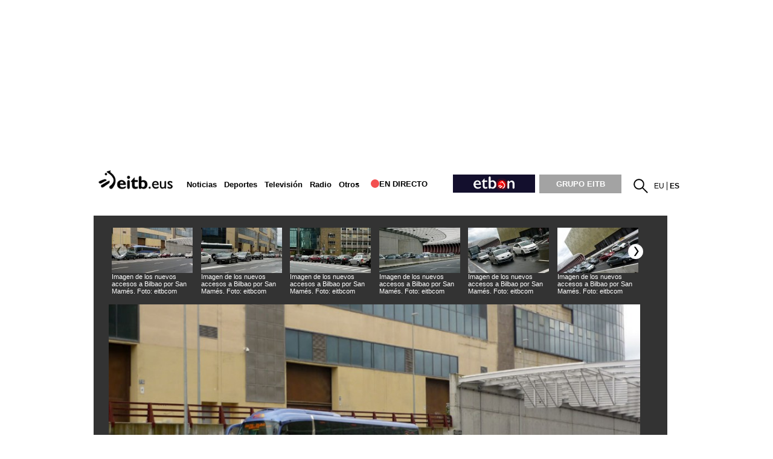

--- FILE ---
content_type: text/html; charset=UTF-8
request_url: https://www.eitb.eus/es/fotos/detalle/1345128/fotos-retenciones-nuevos-accesos-bilbao--los-nuevos-accesos-san-mames-imagenes/
body_size: 279741
content:
<!DOCTYPE HTML>
    <html lang="es" xml:lang="es" xmlns:fb="http://www.facebook.com/2008/fbml" xmlns:og="http://opengraphprotocol.org/schema/">
	<head>
		<title>Imágenes de las retenciones en los nuevos accesos a Bilbao - EITB </title>
				
		<link rel="alternate" hreflang="es" href="https://www.eitb.eus/es/fotos/detalle/1345128/fotos-retenciones-nuevos-accesos-bilbao--los-nuevos-accesos-san-mames-imagenes/" />
<link rel="alternate" hreflang="eu" href="https://www.eitb.eus/eu/argazkiak/osoa/1345128/argazkiak-bilboko-sarbide-berriko-autopilaketak--san-mamesko-sarrera-eta-irteera-berriak-iruditan/" />
		
						<meta name="viewport" content="width=device-width, initial-scale=1" />
		<meta content="text/html; charset=utf-8" http-equiv="Content-Type" />	
		<meta name="apple-itunes-app" content="app-id=442695378">
		<link rel="apple-touch-icon" href="/apple-touch-icon.png">
        							<meta name="Origen" content="EITB Euskal Irrati Telebista" />
													<meta name="Author" content="EITB" />
													<meta name="Locality" content="EITB Euskal Irrati Telebista" />
													<meta name="robots" content="INDEX, FOLLOW" />
													<meta name="twitter:card" content="summary_large_image" />
													<meta name="twitter:title" content="Imágenes de las retenciones en los nuevos accesos a Bilbao" />
													<meta name="twitter:description" content="Tras 38 años de servicio, han cerrado definitivamente el viaducto de Sabino Arana, y Bilbao ha estrenado sus nuevos accesos a la autopista por San Mamés." />
													<meta name="twitter:image" content="https://media.eitb.eus/multimedia/images/2013/05/18/1123438/acceso-bilbao_foto960.jpg" />
													<meta name="twitter:domain" content="eitb.eus" />
													<meta name="lang" content="es" />
													<meta name="title" content="Imágenes de las retenciones en los nuevos accesos a Bilbao - EITB " />
													<meta name="description" content="Tras 38 años de servicio, han cerrado definitivamente el viaducto de Sabino Arana, y Bilbao ha estrenado sus nuevos accesos a la autopista por San Mamés." />
													<meta name="twitter:site" content="@eitbeus" />
													<meta name="twitter:creator" content="@eitbeus" />
								
		                <meta content="IE=Edge" http-equiv="X-UA-Compatible" />
						    		                                                    		    
							    <meta property="og:url" content="https://www.eitb.eus/es/fotos/detalle/1345128/fotos-retenciones-nuevos-accesos-bilbao--los-nuevos-accesos-san-mames-imagenes/" />
            				    <meta property="og:title" content="Imágenes de las retenciones en los nuevos accesos a Bilbao" />
            				    <meta property="og:description" content="Tras 38 años de servicio, han cerrado definitivamente el viaducto de Sabino Arana, y Bilbao ha estrenado sus nuevos accesos a la autopista por San Mamés." />
            				    <meta property="og:locale" content="es_ES" />
            				    <meta property="og:type" content="website" />
            				    <meta property="fb:app_id" content="274805577151" />
            				    <meta property="fb:admins" content="100000838800427" />
            				    <meta property="og:image" content="https://media.eitb.eus/multimedia/images/2013/05/18/1123438/acceso-bilbao_foto960.jpg" />
            				    <meta property="og:site_name" content="EITB" />
            		
				
				
					            	<link href="https://www.eitb.eus/es/fotos/detalle/1345128/fotos-retenciones-nuevos-accesos-bilbao--los-nuevos-accesos-san-mames-imagenes/" rel="canonical"/>
			            
		 
		<link href="/resources/img/favicon.ico" type="image/x-icon" rel="icon" />
		<link href="/resources/img/favicon.ico" type="image/x-icon" rel="shortcut icon" />

				<link href="/resources/css/externos-1724742864.css" media="all" type="text/css" rel="stylesheet" />
    <link href="/resources/css/externos_sub-1724742864.css" media="all" type="text/css" rel="stylesheet" />
    <link href="/dist/css/chunk-vendors.0befcf8d.css" media="all" type="text/css" rel="stylesheet" />
    <link href="/dist/css/chunk-common.482ee0b3.css" media="all" type="text/css" rel="stylesheet" />
    <link href="/dist/css/fotos.7342adf5.css" media="all" type="text/css" rel="stylesheet" />
<script>"use strict";function _typeof(t){return(_typeof="function"==typeof Symbol&&"symbol"==typeof Symbol.iterator?function(t){return typeof t}:function(t){return t&&"function"==typeof Symbol&&t.constructor===Symbol&&t!==Symbol.prototype?"symbol":typeof t})(t)}!function(){var t=function(){var t,e,o=[],n=window,r=n;for(;r;){try{if(r.frames.__tcfapiLocator){t=r;break}}catch(t){}if(r===n.top)break;r=r.parent}t||(!function t(){var e=n.document,o=!!n.frames.__tcfapiLocator;if(!o)if(e.body){var r=e.createElement("iframe");r.style.cssText="display:none",r.name="__tcfapiLocator",e.body.appendChild(r)}else setTimeout(t,5);return!o}(),n.__tcfapi=function(){for(var t=arguments.length,n=new Array(t),r=0;r<t;r++)n[r]=arguments[r];if(!n.length)return o;"setGdprApplies"===n[0]?n.length>3&&2===parseInt(n[1],10)&&"boolean"==typeof n[3]&&(e=n[3],"function"==typeof n[2]&&n[2]("set",!0)):"ping"===n[0]?"function"==typeof n[2]&&n[2]({gdprApplies:e,cmpLoaded:!1,cmpStatus:"stub"}):o.push(n)},n.addEventListener("message",(function(t){var e="string"==typeof t.data,o={};if(e)try{o=JSON.parse(t.data)}catch(t){}else o=t.data;var n="object"===_typeof(o)&&null!==o?o.__tcfapiCall:null;n&&window.__tcfapi(n.command,n.version,(function(o,r){var a={__tcfapiReturn:{returnValue:o,success:r,callId:n.callId}};t&&t.source&&t.source.postMessage&&t.source.postMessage(e?JSON.stringify(a):a,"*")}),n.parameter)}),!1))};"undefined"!=typeof module?module.exports=t:t()}();</script>
<script>
    window._sp_queue = [];
    window._sp_ = {
        config: {
            accountId: 1993,
            baseEndpoint: 'https://cdn.privacy-mgmt.com',
            propertyHref: 'https://www.eitb.eus',
            consentLanguage: 'es',			
            gdpr: { },
            
            events: {
                onMessageReady: function()
                {
                    // console.log('[event] onMessageReady', arguments);
                },
                onMessageReceiveData: function()
                {
                    // console.log('[event] onMessageReceiveData', arguments);
                },
                onSPPMObjectReady: function()
                {
                    // console.log('[event] onSPPMObjectReady', arguments);
                },
                onSPReady: function()
                {
                    // console.log('[event] onSPReady', arguments);
                },
                onError: function()
                {
                    // console.log('[event] onError', arguments);
                },
                onMessageChoiceSelect: function()
                {
                    // console.log('[event] onMessageChoiceSelect', arguments);
                },
                onConsentReady: function(consentUUID, euconsent)
                {
                    // console.log('[event] onConsentReady', arguments);
					if(typeof window.loadComscore === 'function')
						window.loadComscore()					
                },
                onPrivacyManagerAction: function()
                {
                    // console.log('[event] onPrivacyManagerAction', arguments);
                },
                onPMCancel: function()
                {
                    // console.log('[event] onPMCancel', arguments);
                }
            }
        }
    }
</script>
<script src='https://cdn.privacy-mgmt.com/unified/wrapperMessagingWithoutDetection.js' async></script>
<script>
			function setTechnicalCookies() {
        const consentSaved = function(tcData, success){
              if(success && tcData.eventStatus === 'useractioncomplete') {
                enableTechnicalCookies();
                __tcfapi('removeEventListener', 2, function(success) {}, tcData.listenerId);
              }
        }
        __tcfapi('addEventListener', 2, consentSaved);
        function getCookie(name) {
            var dc = document.cookie;
            var prefix = name + "=";
               var begin = dc.indexOf("; " + prefix);
            if (begin == -1) {
                   begin = dc.indexOf(prefix);
                   if (begin != 0) return null;
            }
            else
               {
                begin += 2;
                   var end = document.cookie.indexOf(";", begin);
                   if (end == -1) {
                    end = dc.length;
                   }
               }
            return decodeURI(dc.substring(begin + prefix.length, end));
        }
        function setCookie(name,value,days) {
               var expires = "";
               if (days) {
                var date = new Date();
                   date.setTime(date.getTime() + (days*24*60*60*1000));
                   expires = "; expires=" + date.toUTCString();
               }
               document.cookie = name + "=" + (value || "")  + expires + "; path=/";
        }
        function enableTechnicalCookies() {
            try {
                var pookie = getCookie("pookie");
                if (pookie == null) {
                    setCookie('pookie',true,730);
                    setCookie('jakinarazpenak',true,730);
                   }
               } catch (e) {}
        }
    }
	
	</script>

	

			
<script async src='https://securepubads.g.doubleclick.net/tag/js/gpt.js'></script>
<script id="scriptpublicidad">
    window.googletag = window.googletag || {cmd: []};
    var anchorSlot;

  	googletag.cmd.push(function() {

      /* googletag.pubads().setPrivacySettings({
            limitedAds: true,
        });*/
       
    	var mpu_desktop = googletag.sizeMapping()
                            .addSize([768, 200], [[300, 250]])
                            .addSize([0, 0], [])
                            .build();

    	var mpu_movil = googletag.sizeMapping()
                            .addSize([0, 0], [[300, 250]])
                            .addSize([768, 200], [])
                            .build();
        var mpu_movil_grande = googletag.sizeMapping()
                            .addSize([0, 0], [[300, 600]])
                            .addSize([768, 200], [])
                            .build();
    	var top_desktop = googletag.sizeMapping()
                            .addSize([1024, 200], [[970, 90], [728, 90]])
                            .addSize([768, 200], [[728, 90]])
                            .addSize([0, 0], [])
                            .build();

    	var top_billboard = googletag.sizeMapping()
                            .addSize([1024, 200], [[970, 250]])
                            .addSize([0, 0], [])
                            .build();

    	var top_movil = googletag.sizeMapping()
                            .addSize([0, 0], [[320, 100], [320, 50]])
                            .addSize([425, 200], [])
                            .build();
							
	    var sky_desktop = googletag.sizeMapping()
                            .addSize([1024, 200], [[120, 600], [160, 600]])
                            .addSize([0, 0], [])
                            .build();

                
		googletag.defineSlot('/22526134856/eitb/right1', [[300,250]], 'div-eitb-right1')
			.defineSizeMapping(mpu_desktop)
            .addService(googletag.pubads());
            
    	googletag.defineSlot('/22526134856/eitb/right2', [[300,250]], 'div-eitb-right2')
			.defineSizeMapping(mpu_desktop)
            .addService(googletag.pubads());
    	googletag.defineSlot('/22526134856/eitb/right3', [[300,250]], 'div-eitb-right3')
            .defineSizeMapping(mpu_desktop)
			.addService(googletag.pubads());
    	googletag.defineSlot('/22526134856/eitb/mright1', [[300,600]], 'div-eitb-mright1')
            .defineSizeMapping(mpu_movil_grande)
			.addService(googletag.pubads());
    	googletag.defineSlot('/22526134856/eitb/mright2', [[300,250]], 'div-eitb-mright2')
            .defineSizeMapping(mpu_movil)
			.addService(googletag.pubads());
    	googletag.defineSlot('/22526134856/eitb/mright3', [[300,600]], 'div-eitb-mright3')
            .defineSizeMapping(mpu_movil_grande)
			.addService(googletag.pubads());
    	googletag.defineSlot('/22526134856/eitb/top1', [[970,250]], 'div-eitb-top1')
            .defineSizeMapping(top_billboard)
			.addService(googletag.pubads());
    	googletag.defineSlot('/22526134856/eitb/top2', [[970,90],[728,90]], 'div-eitb-top2')
            .defineSizeMapping(top_desktop)
			.addService(googletag.pubads());
    	googletag.defineSlot('/22526134856/eitb/top3', [[970,90],[728,90]], 'div-eitb-top3')
            .defineSizeMapping(top_billboard)
			.addService(googletag.pubads());
		googletag.defineSlot('/22526134856/eitb/bottom', [[728,90],[970,90]], 'div-eitb-bottom')
			.defineSizeMapping(top_desktop)
			.addService(googletag.pubads());
		googletag.defineSlot('/22526134856/eitb/mbottom', [[320,50],[320,100]], 'div-eitb-mbottom')
            .defineSizeMapping(top_movil)
			.addService(googletag.pubads());
        
        googletag.defineSlot('/22526134856/eitb/mtop1', [[320,50],[320,100]], 'div-eitb-mtop1')
            .defineSizeMapping(top_movil)
            .addService(googletag.pubads());

    	googletag.defineSlot('/22526134856/eitb/mtop2', [[320,50],[320,100]], 'div-eitb-mtop2')
            .defineSizeMapping(top_movil)
            .addService(googletag.pubads());
        googletag.pubads().addEventListener('slotRenderEnded', function(event) {
            var slot = event.slot;
            var idslot=slot.getSlotElementId();
            
            //publizitatea badago literala jarri lehengoari
            
            
            console.log("publicidad "+idslot+" "+event.isEmpty)
            if (!event.isEmpty){
                slotactivo=1
                esslotgpt_unit = idslot.search("gpt_unit");
                
                if (esslotgpt_unit==-1){
                    if ($("#"+idslot).find("iframe").length){
                        if ($("#"+idslot).find("iframe").width()<=1 || $("#"+idslot).find("iframe").height()<=1)
                            slotactivo=0
                    }
                }

                if (slotactivo==1){
                    if (idslot=="div-eitb-mtop1"){
                        var alturadiv=$("#"+idslot).find("iframe").height();
                        $(".publicidad_cabecera").addClass("mtop1"+alturadiv);

                    }
                    if (esslotgpt_unit==-1){
                        $(".lit_"+idslot).each(function() {
                            if ($(this).html()!='Publicidad')
                            $(this).prepend( "Publicidad" );
                        })
                    }
                }
            }
        });	
        googletag.pubads().addEventListener('slotOnload', function(event) {
            var slot = event.slot;
            var idslot=slot.getSlotElementId();
        });
        googletag.pubads().enableSingleRequest();
        googletag.pubads().setTargeting('idioma', ['es']);
        

                //subsecciones
                googletag.pubads().setTargeting('idcontenido', "1345128");
                
        googletag.pubads().setTargeting('tematica', ["fotos"]);
        googletag.pubads().setTargeting('subseccion', ['fotos']);
                    googletag.pubads().disableInitialLoad();
                googletag.enableServices();
  });
</script>
    <style>
    @media only screen and (min-width: 768px) {
    .publicidad_cabecera {
        height: 270px!important;
    }
    }
    @media(max-width: 736px) {
    .publicidad_cabecera {
        height: 63px!important;
    }
    }
    .mtop1100 {
        height: 113px!important;
    }
    .mtop150 {
        height: 63px!important;
    }
    }
    </style>
<script type="text/javascript" src="https://r.sascdn.com/video/config.js?nwid=2007"></script>
<script type="text/javascript" src="https://r.sascdn.com/video/controller.js?nwid=2007"></script>

	
	<script id="saspubli" datatarget='fotos=fotos;iniciativa=fotos;idioma=es;tipocontenido=detalle_galeria;|id=1345128' type="text/javascript">
					    var sas = sas || {};
					    sas.cmd = sas.cmd || [];
					    sas.cmd.push(function() {
					        sas.setup({ domain: "https://www.smartadserver.com", async: true, renderMode: 2, renderModeTimeout: 5000});
					    });
					    sas.cmd.push(function() {
					        sas.call("onecall", {
					            siteId: 111421,
					            pageId: 702205,
					            formatId: '',
					            target: 'fotos=fotos;iniciativa=fotos;idioma=es;tipocontenido=detalle_galeria;|id=1345128'
					        });
					    });
					</script>





	</head>
	<body id="fotos" class="">
<script>
(function()
{
    function loadComscore()
    {
        window._comscore = window._comscore || [];
        window._comscore.push({c1: "2", c2: "14621447", options:{enableFirstPartyCookie: true}});
        (function()
        {
            let s   = document.createElement("script");
            let el  = document.getElementsByTagName("script")[0];
            s.async = true;
            s.src   = "https://sb.scorecardresearch.com/cs/14621447/beacon.js";
            el.parentNode.insertBefore(s, el);
        })();
    }
    window.loadComscore = loadComscore
})();
</script>
<noscript>
<img src="https://sb.scorecardresearch.com/p?c1=2&c2=14621447&cv=4.4.0&cj=1">
</noscript>
    <!-- EndEnd ComscoreComscore TagTag -->

            <!-- Google Tag Manager -->
         
    <noscript><iframe src="//www.googletagmanager.com/ns.html?id=GTM-TH2L6S"
    height="0" width="0" style="display:none;visibility:hidden"></iframe></noscript>
    <script>(function(w,d,s,l,i){w[l]=w[l]||[];w[l].push({'gtm.start':
    new Date().getTime(),event:'gtm.js'});var f=d.getElementsByTagName(s)[0],
    j=d.createElement(s),dl=l!='dataLayer'?'&l='+l:'';j.async=true;j.src=
    '//www.googletagmanager.com/gtm.js?id='+i+dl;f.parentNode.insertBefore(j,f);
    })(window,document,'script','dataLayer','GTM-TH2L6S');</script>
    <!-- End Google Tag Manager -->
    
    
    <!--  Meter codigo analytics para Hiru -->
        <!--fin código analytics-->
        <div id="body"><div id="fb-root"></div>
            
	<div id="fondo" data-altura='0' ></div>
        <div id="global">
                            <center>
  <div class="publicidad_cabecera top_lang_es">
    <span class="lit_div-eitb-top1 lit_div-eitb-mtop1"></span>
    <div id='div-eitb-top1'>
      <script>
        var myEle = document.getElementById("scriptpublicidad");
        
        if (typeof googletag !== typeof undefined && googletag !== false && myEle ) {
          document.addEventListener('evloaded', function (e) {
              $("#cabecera").css("background-color","inherit");
              $("#cab_principal .envoltorio").css("background-color","#fff"); 
          })  
          googletag.cmd.push(function() { 
            googletag.display('div-eitb-top1');
          });
        }
      </script>
    </div>
    <div id='div-eitb-mtop1'>
      <script>
        if (typeof googletag !== typeof undefined && googletag !== false && myEle) {
          googletag.cmd.push(function() { googletag.display('div-eitb-mtop1'); });
        }
      </script>
    </div>
  </div>
</center>    <div id="cabecera" class="es">
    <div id="cab_principal" class="mobile-only">
         <div class="mobile-menu-toggle mobile-only">
            <button type="button">&#9776;</button>        
         </div>
         <h1 id="logo">
                            <a href="https://www.eitb.eus/es/" title="EITB Euskal Irrati Telebista"><img src="//images14.eitb.eus/multimedia/recursos/img/logo_eitbeus_cabecera3.png" alt="EITB Euskal Irrati Telebista" /></a>
                        </h1>
         <div id="menu_principal_endirecto">
                            <ul>
                    <li class="endirecto" id="en-directo">
                        <svg xmlns="http://www.w3.org/2000/svg" width="14" height="14" viewBox="0 0 120 120" role="img" aria-label="red circle">
                            <circle class="red-circle" cx="60" cy="60" r="60" />
                        </svg>                    
                        En directo                    </li>
                </ul>
                    </div>
        <div class="lupa lupa_vb"><button type="submit"><i></i></button></div>
        <div class="ventana_buscador">
        <a class="cerrar" href="JAVASCRIPT: window.cerrar_buscadorvb();"><img src="//images14.eitb.eus/multimedia/recursos/generales/cerrar_buscador.png" alt="cerrar buscador"></a>
         <form id="buscador_portales_res" action="" onsubmit="javascript:buscar_portal('res');return false;" method="post">
                    <label for="buscarres" class="structural">Buscar en eitb.eus</label>
                    <input id="buscarres" type="text" name="buscarres" value="" title="Buscar en eitb.eus" class="populate">
                    <button type="submit">
                        <i></i>
                    </button>
                </form></div>
         
      <div id="enlaces_res">
      <ul id="idiomas_res">
                                        <li id="langsec" class="lang_eu langsec" title="EITB">
                                                    <a href="https://www.eitb.eus/eu/" lang="eu" title="Euskara">eu</a>
                                                </li>
                                            <li id="langsec" class="lang_es langsec" title="EITB">
                        es                        </li>
                                </ul>
        </ul>
                        </div>
    </div>
  
    <div id="menu_principal_responsive" style="display: none">
    <nav>
        <ul class="menu_principal_responsive">
        <div id="menuitxi" class='menu_itxi'>X</div>
            <li class='menuaplicaciones'>
            <ul id="aplicaciones">
                    <li class='app_eitb'><a id="app_eitb" data-urliphone='https://apps.apple.com/es/app/eitb-albisteak/id442695378' data-urlandroid='https://play.google.com/store/apps/details?id=com.eitb.rss&hl=es&gl=US' ><img src='//images14.eitb.eus/multimedia/recursos/generales/img_app_menu_albisteak.png' alt='app eitb albisteak'></a></li>                    
                    <li class='app_nahieran'><a id="app_nahieran" data-urliphone='https://apps.apple.com/es/app/eitb-nahieran/id1538434932' data-urlandroid='https://play.google.com/store/apps/details?id=com.eitb.nahieran&hl=es&gl=US' ><img src='//images14.eitb.eus/multimedia/recursos/generales/img_app_menu_etbon.png' alt='app eitb etbon'></a></li>
                    <li class='app_gaztea'><a id="app_gaztea" data-urliphone='https://itunes.apple.com/us/app/gaztea/id1104206956' data-urlandroid='https://play.google.com/store/apps/details?id=eu.akting.gaztea&hl=es'><img src='//images14.eitb.eus/multimedia/recursos/generales/img_app_menu_gazteanew.png' alt='app gaztea'></a></li>
                    <li class='app_makusi'><a id="app_hiru3" data-urliphone='https://apps.apple.com/es/app/makusi/id6476865891' data-urlandroid='https://play.google.com/store/apps/details?id=eus.eitb.makusi&hl=es&gl=US'><img src='//images14.eitb.eus/multimedia/recursos/generales/img_app_makusi_berdea.png' alt='app makusi'></a></li>
                    <li class='app_goazen'><a id="app_goazen" data-urliphone='https://itunes.apple.com/us/app/go-azen-eitb/id1267861216' data-urlandroid='https://play.google.com/store/apps/details?id=eu.akting.goazen&hl=es'><img src='//images14.eitb.eus/multimedia/recursos/generales/img_app_menu_goazen.png' alt='app goazen'></a></li>
                </ul>
            </li>
                                    <li class="sidebar-parent-container menures li_submenu  actualidad" data-id='actualidad'   >
                            <h3><a href="/es/noticias/">Noticias </a><span class="flecha_abajo">flecha</span></h3> <!-- albisteak, hauteskundeak,deportes -->
                            <ul id='submenures_actualidad' class='submenures'>
                                                            <li class="sidebar-parent-container menures level2 li_submenu  politica" data-id='politica'>
                                                                            <a href="/es/noticias/politica/">Política</a> <!-- orokorra, udal foralak, u12 -->
                                                                    </li>
                                                            <li class="sidebar-parent-container menures level2 li_submenu  economia" data-id='economia'>
                                                                            <a href="/es/noticias/economia/">Economía</a> <!-- orokorra, udal foralak, u12 -->
                                                                    </li>
                                                            <li class="sidebar-parent-container menures level2 li_submenu  sociedad" data-id='sociedad'>
                                                                            <a href="/es/noticias/sociedad/">Sociedad</a> <!-- orokorra, udal foralak, u12 -->
                                                                    </li>
                                                            <li class="sidebar-parent-container menures level2 li_submenu  internacional" data-id='internacional'>
                                                                            <a href="/es/noticias/internacional/">Internacional</a> <!-- orokorra, udal foralak, u12 -->
                                                                    </li>
                                                            <li class="sidebar-parent-container menures level2 li_submenu  cultura" data-id='cultura'>
                                                                            <a href="/es/cultura/">Cultura</a> <!-- orokorra, udal foralak, u12 -->
                                                                    </li>
                                                            <li class="sidebar-parent-container menures level2 li_submenu  curiosidades" data-id='curiosidades'>
                                                                            <a href="/es/noticias/curiosidades/">Curiosidades</a> <!-- orokorra, udal foralak, u12 -->
                                                                    </li>
                                                            <li class="sidebar-parent-container menures level2 li_submenu  tecnologia" data-id='tecnologia'>
                                                                            <a href="/es/noticias/tecnologia/">Tecnología</a> <!-- orokorra, udal foralak, u12 -->
                                                                    </li>
                                                        
                          </ul>
                </li>
                                         <li class="sidebar-parent-container menures li_submenu  elecciones" data-id='elecciones'   >
                            <h3><a href="/es/elecciones/">Elecciones</a><span class="flecha_abajo">flecha</span></h3> <!-- albisteak, hauteskundeak,deportes -->
                            <ul id='submenures_elecciones' class='submenures'>
                                                            <li class="sidebar-parent-container menures level2 li_submenu  autonomicas_vascas" data-id='autonomicas_vascas'>
                                                                            <h4><a href="/es/elecciones/autonomicas-vascas/">Elecciones Vascas 2024</a><span class="flecha_abajo">flecha</span></h4> <!-- orokorra, udal foralak, u12 -->
                                        
                                        <ul id='submenures_autonomicas_vascas' class="subsubmenures" style="display: none;">
                                                                                    <li class="">
                                                <a href="/es/elecciones/autonomicas-vascas/resultados/">Resultados 9J</a> <!-- orokorra, udal foralak, u12 -->
                                            </li>
                                                                                    <li class="">
                                                <a href="/es/elecciones/autonomicas-vascas/noticias/">Noticias</a> <!-- orokorra, udal foralak, u12 -->
                                            </li>
                                                                                    <li class="">
                                                <a href="/es/elecciones/autonomicas-vascas/candidaturas/">Candidaturas</a> <!-- orokorra, udal foralak, u12 -->
                                            </li>
                                                                                    <li class="">
                                                <a href="/es/elecciones/autonomicas-vascas/videos/">Vídeos</a> <!-- orokorra, udal foralak, u12 -->
                                            </li>
                                                                                    <li class="">
                                                <a href="/es/elecciones/autonomicas-vascas/resultados/2020/">Resultados 12J 2020</a> <!-- orokorra, udal foralak, u12 -->
                                            </li>
                                                                                </ul>
                                                                     </li>
                                                            <li class="sidebar-parent-container menures level2 li_submenu  generales" data-id='generales'>
                                                                            <h4><a href="/es/elecciones/elecciones-generales/">Generales</a><span class="flecha_abajo">flecha</span></h4> <!-- orokorra, udal foralak, u12 -->
                                        
                                        <ul id='submenures_generales' class="subsubmenures" style="display: none;">
                                                                                    <li class="">
                                                <a href="/es/elecciones/elecciones-generales/noticias/">Noticias</a> <!-- orokorra, udal foralak, u12 -->
                                            </li>
                                                                                    <li class="">
                                                <a href="/es/elecciones/elecciones-generales/videos/">Vídeos</a> <!-- orokorra, udal foralak, u12 -->
                                            </li>
                                                                                    <li class="">
                                                <a href="/es/elecciones/elecciones-generales/resultados/abril-2019/">Resultados 28A 2019</a> <!-- orokorra, udal foralak, u12 -->
                                            </li>
                                                                                    <li class="">
                                                <a href="/es/elecciones/elecciones-generales/resultados/">Resultados 9J</a> <!-- orokorra, udal foralak, u12 -->
                                            </li>
                                                                                </ul>
                                                                     </li>
                                                            <li class="sidebar-parent-container menures level2 li_submenu  elecciones_municipales_y_forales" data-id='elecciones_municipales_y_forales'>
                                                                            <h4><a href="/es/elecciones/elecciones-municipales-forales/">Elecciones Municipales y Forales </a><span class="flecha_abajo">flecha</span></h4> <!-- orokorra, udal foralak, u12 -->
                                        
                                        <ul id='submenures_elecciones_municipales_y_forales' class="subsubmenures" style="display: none;">
                                                                                    <li class="">
                                                <a href="/es/elecciones/elecciones-municipales-forales/cav/">CAV</a> <!-- orokorra, udal foralak, u12 -->
                                            </li>
                                                                                    <li class="">
                                                <a href="/es/elecciones/elecciones-municipales-forales/navarra/">Navarra</a> <!-- orokorra, udal foralak, u12 -->
                                            </li>
                                                                                    <li class="">
                                                <a href="/es/elecciones/elecciones-municipales-forales/candidaturas/">Candidaturas</a> <!-- orokorra, udal foralak, u12 -->
                                            </li>
                                                                                    <li class="">
                                                <a href="/es/elecciones/elecciones-municipales-forales/videos/">Vídeos</a> <!-- orokorra, udal foralak, u12 -->
                                            </li>
                                                                                    <li class="">
                                                <a href="/es/elecciones/elecciones-municipales-forales/resultados/">Resultados</a> <!-- orokorra, udal foralak, u12 -->
                                            </li>
                                                                                    <li class="">
                                                <a href="/es/elecciones/elecciones-municipales-forales/resultados/2019/">Resultados 2019</a> <!-- orokorra, udal foralak, u12 -->
                                            </li>
                                                                                </ul>
                                                                     </li>
                                                            <li class="sidebar-parent-container menures level2 li_submenu  eleccionescatalanas" data-id='eleccionescatalanas'>
                                                                            <a href="/es/elecciones/catalanas/">Elecciones Cataluña 2024</a> <!-- orokorra, udal foralak, u12 -->
                                                                    </li>
                                                            <li class="sidebar-parent-container menures level2 li_submenu  elecciones_usa" data-id='elecciones_usa'>
                                                                            <a href="/es/elecciones/elecciones-estados-unidos/">Elecciones EEUU</a> <!-- orokorra, udal foralak, u12 -->
                                                                    </li>
                                                            <li class="sidebar-parent-container menures level2 li_submenu  europeas09" data-id='europeas09'>
                                                                            <h4><a href="/es/elecciones/europeas/">Europeas</a><span class="flecha_abajo">flecha</span></h4> <!-- orokorra, udal foralak, u12 -->
                                        
                                        <ul id='submenures_europeas09' class="subsubmenures" style="display: none;">
                                                                                    <li class="">
                                                <a href="/es/elecciones/europeas/resultados/">Resultados 9J</a> <!-- orokorra, udal foralak, u12 -->
                                            </li>
                                                                                    <li class="">
                                                <a href="/es/elecciones/europeas/noticias/">Noticias</a> <!-- orokorra, udal foralak, u12 -->
                                            </li>
                                                                                    <li class="">
                                                <a href="/es/elecciones/europeas/videos/">Vídeos</a> <!-- orokorra, udal foralak, u12 -->
                                            </li>
                                                                                    <li class="">
                                                <a href="/es/elecciones/europeas/resultados/2019/">Resultados 26 my. 2019</a> <!-- orokorra, udal foralak, u12 -->
                                            </li>
                                                                                </ul>
                                                                     </li>
                                                        
                          </ul>
                </li>
                                         <li class="sidebar-parent-container menures li_submenu  deportes" data-id='deportes'   >
                            <h3><a href="https://kirolakeitb.eus/es/">Deportes</a><span class="flecha_abajo">flecha</span></h3> <!-- albisteak, hauteskundeak,deportes -->
                            <ul id='submenures_deportes' class='submenures'>
                                                            <li class="sidebar-parent-container menures level2 li_submenu  futbol" data-id='futbol'>
                                                                            <a href="https://kirolakeitb.eus/es/futbol/">Fútbol</a> <!-- orokorra, udal foralak, u12 -->
                                                                    </li>
                                                            <li class="sidebar-parent-container menures level2 li_submenu  remo" data-id='remo'>
                                                                            <a href="https://kirolakeitb.eus/es/remo/">Remo</a> <!-- orokorra, udal foralak, u12 -->
                                                                    </li>
                                                            <li class="sidebar-parent-container menures level2 li_submenu  baloncesto" data-id='baloncesto'>
                                                                            <a href="https://kirolakeitb.eus/es/baloncesto/">Baloncesto</a> <!-- orokorra, udal foralak, u12 -->
                                                                    </li>
                                                            <li class="sidebar-parent-container menures level2 li_submenu  pelota" data-id='pelota'>
                                                                            <a href="https://kirolakeitb.eus/es/pelota/">Pelota</a> <!-- orokorra, udal foralak, u12 -->
                                                                    </li>
                                                            <li class="sidebar-parent-container menures level2 li_submenu  ciclismo" data-id='ciclismo'>
                                                                            <a href="https://kirolakeitb.eus/es/ciclismo/">Ciclismo</a> <!-- orokorra, udal foralak, u12 -->
                                                                    </li>
                                                            <li class="sidebar-parent-container menures level2 li_submenu  mas_deporte" data-id='mas_deporte'>
                                                                            <a href="https://kirolakeitb.eus/es/mas-deportes/">Más deporte</a> <!-- orokorra, udal foralak, u12 -->
                                                                    </li>
                                                            <li class="sidebar-parent-container menures level2 li_submenu  clasificaciones" data-id='clasificaciones'>
                                                                            <a href="https://kirolakeitb.eus/es/futbol/">Clasificaciones</a> <!-- orokorra, udal foralak, u12 -->
                                                                    </li>
                                                            <li class="sidebar-parent-container menures level2 li_submenu  deporte_en_directo" data-id='deporte_en_directo'>
                                                                            <a href="https://kirolakeitb.eus/es/kirolak-360/">Deporte en directo</a> <!-- orokorra, udal foralak, u12 -->
                                                                    </li>
                                                        
                          </ul>
                </li>
                                         <li class="sidebar-parent-container menures li_submenu  cultura" data-id='cultura'   >
                            <h3><a href="/es/cultura/">Cultura</a><span class="flecha_abajo">flecha</span></h3> <!-- albisteak, hauteskundeak,deportes -->
                            <ul id='submenures_cultura' class='submenures'>
                                                            <li class="sidebar-parent-container menures level2 li_submenu  entrevistas_a_personajes_culturales" data-id='entrevistas_a_personajes_culturales'>
                                                                            <a href="/es/tag/entrevistas-personajes-cultura/">Entrevistas a personajes culturales</a> <!-- orokorra, udal foralak, u12 -->
                                                                    </li>
                                                            <li class="sidebar-parent-container menures level2 li_submenu  bideoak" data-id='bideoak'>
                                                                            <a href="/es/cultura/videos/">Vídeos</a> <!-- orokorra, udal foralak, u12 -->
                                                                    </li>
                                                            <li class="sidebar-parent-container menures level2 li_submenu  argazkiak" data-id='argazkiak'>
                                                                            <a href="/es/cultura/fotos/">Fotos</a> <!-- orokorra, udal foralak, u12 -->
                                                                    </li>
                                                            <li class="sidebar-parent-container menures level2 li_submenu  euskera" data-id='euskera'>
                                                                            <a href="/es/cultura/euskera/">Euskera</a> <!-- orokorra, udal foralak, u12 -->
                                                                    </li>
                                                            <li class="sidebar-parent-container menures level2 li_submenu  blogs" data-id='blogs'>
                                                                            <a href="/es/blogs/">Blogs</a> <!-- orokorra, udal foralak, u12 -->
                                                                    </li>
                                                            <li class="sidebar-parent-container menures level2 li_submenu  directo" data-id='directo'>
                                                                            <a href="/es/cultura/cultura-en-directo/">En directo</a> <!-- orokorra, udal foralak, u12 -->
                                                                    </li>
                                                        
                          </ul>
                </li>
                                         <li class="sidebar-parent-container menures li_submenu  television" data-id='television'   >
                            <h3><a href="/es/television/">Televisión</a><span class="flecha_abajo">flecha</span></h3> <!-- albisteak, hauteskundeak,deportes -->
                            <ul id='submenures_television' class='submenures'>
                                                            <li class="sidebar-parent-container menures level2 li_submenu  programacion" data-id='programacion'>
                                                                            <a href="/es/television/programacion/">Programación</a> <!-- orokorra, udal foralak, u12 -->
                                                                    </li>
                                                            <li class="sidebar-parent-container menures level2 li_submenu  programas" data-id='programas'>
                                                                            <a href="/es/television/programas/">Programas</a> <!-- orokorra, udal foralak, u12 -->
                                                                    </li>
                                                            <li class="sidebar-parent-container menures level2 li_submenu  videos" data-id='videos'>
                                                                            <a href="/es/television/videos/">Vídeos</a> <!-- orokorra, udal foralak, u12 -->
                                                                    </li>
                                                        
                          </ul>
                </li>
                                         <li class="sidebar-parent-container menures li_submenu  radio" data-id='radio'   >
                            <h3><a href="https://guau.eus">Radio</a><span class="flecha_abajo">flecha</span></h3> <!-- albisteak, hauteskundeak,deportes -->
                            <ul id='submenures_radio' class='submenures'>
                                                            <li class="sidebar-parent-container menures level2 li_submenu  euskadi_irratia" data-id='euskadi_irratia'>
                                                                            <a href="https://guau.eus/st/euskadi-irratia/">Euskadi Irratia</a> <!-- orokorra, udal foralak, u12 -->
                                                                    </li>
                                                            <li class="sidebar-parent-container menures level2 li_submenu  radio_euskadi" data-id='radio_euskadi'>
                                                                            <a href="https://guau.eus/st/radio-euskadi/">Radio Euskadi</a> <!-- orokorra, udal foralak, u12 -->
                                                                    </li>
                                                            <li class="sidebar-parent-container menures level2 li_submenu  radio_vitoria" data-id='radio_vitoria'>
                                                                            <a href="https://guau.eus/st/radio-vitoria/">Radio Vitoria</a> <!-- orokorra, udal foralak, u12 -->
                                                                    </li>
                                                            <li class="sidebar-parent-container menures level2 li_submenu  gaztea" data-id='gaztea'>
                                                                            <a href="https://gaztea.eus">Gaztea</a> <!-- orokorra, udal foralak, u12 -->
                                                                    </li>
                                                            <li class="sidebar-parent-container menures level2 li_submenu  eitb_musika" data-id='eitb_musika'>
                                                                            <a href="/eu/irratia/eitb-musika/">EITB Musika</a> <!-- orokorra, udal foralak, u12 -->
                                                                    </li>
                                                            <li class="sidebar-parent-container menures level2 li_submenu  programacion" data-id='programacion'>
                                                                            <a href="https://guau.eus/">Programación</a> <!-- orokorra, udal foralak, u12 -->
                                                                    </li>
                                                            <li class="sidebar-parent-container menures level2 li_submenu  programas" data-id='programas'>
                                                                            <a href="https://guau.eus/">Programas</a> <!-- orokorra, udal foralak, u12 -->
                                                                    </li>
                                                            <li class="sidebar-parent-container menures level2 li_submenu  audios" data-id='audios'>
                                                                            <a href="/es/audios/">Audios</a> <!-- orokorra, udal foralak, u12 -->
                                                                    </li>
                                                            <li class="sidebar-parent-container menures level2 li_submenu  eitbpodkast" data-id='eitbpodkast'>
                                                                            <a href="https://guau.eus">GUAU</a> <!-- orokorra, udal foralak, u12 -->
                                                                    </li>
                                                            <li class="sidebar-parent-container menures level2 li_submenu  frecuencias" data-id='frecuencias'>
                                                                            <a href="https://guau.eus/">Frecuencias</a> <!-- orokorra, udal foralak, u12 -->
                                                                    </li>
                                                        
                          </ul>
                </li>
                                         <li class="sidebar-parent-container menures li_submenu  gaztea" data-id='gaztea'   >
                            <h3><a href="https://gaztea.eus">Gaztea</a><span class="flecha_abajo">flecha</span></h3> <!-- albisteak, hauteskundeak,deportes -->
                            <ul id='submenures_gaztea' class='submenures'>
                                                            <li class="sidebar-parent-container menures level2 li_submenu  gaztea" data-id='gaztea'>
                                                                            <a href="https://gaztea.eus">Gaztea</a> <!-- orokorra, udal foralak, u12 -->
                                                                    </li>
                                                        
                          </ul>
                </li>
                                         <li class="kanpoan makusi"><a target='_blank' href="https://makusi.eus">Makusi</a></li>
                                        <li class="kanpoan grupoeitb"><a  href="https://www.eitbtaldea.eus/es/">GRUPO EITB</a></li>
                                        <li class="sidebar-parent-container menures li_submenu  eguraldia" data-id='eguraldia'   >
                            <h3><a href="/es/eltiempo/">El tiempo</a><span class="flecha_abajo">flecha</span></h3> <!-- albisteak, hauteskundeak,deportes -->
                            <ul id='submenures_eguraldia' class='submenures'>
                                                            <li class="sidebar-parent-container menures level2 li_submenu  equipo" data-id='equipo'>
                                                                            <a href="/es/eltiempo/equipo/">Equipo</a> <!-- orokorra, udal foralak, u12 -->
                                                                    </li>
                                                            <li class="sidebar-parent-container menures level2 li_submenu  playas" data-id='playas'>
                                                                            <a href="/es/eltiempo/playas/">Playas</a> <!-- orokorra, udal foralak, u12 -->
                                                                    </li>
                                                            <li class="sidebar-parent-container menures level2 li_submenu  esqui" data-id='esqui'>
                                                                            <a href="/es/eltiempo/esqui/">Esquí</a> <!-- orokorra, udal foralak, u12 -->
                                                                    </li>
                                                            <li class="sidebar-parent-container menures level2 li_submenu  cambioclimatico" data-id='cambioclimatico'>
                                                                            <a href="/infografia-multimedia/cambio-climatico.html">Cambio climático</a> <!-- orokorra, udal foralak, u12 -->
                                                                    </li>
                                                            <li class="sidebar-parent-container menures level2 li_submenu  webcams" data-id='webcams'>
                                                                            <a href="/es/eltiempo/camaras/">Webcams</a> <!-- orokorra, udal foralak, u12 -->
                                                                    </li>
                                                        
                          </ul>
                </li>
                                         <li class="sidebar-parent-container menures li_submenu  trafico" data-id='trafico'   >
                            <h3><a href="/es/trafico/">Tráfico</a><span class="flecha_abajo">flecha</span></h3> <!-- albisteak, hauteskundeak,deportes -->
                            <ul id='submenures_trafico' class='submenures'>
                                                            <li class="sidebar-parent-container menures level2 li_submenu  radares" data-id='radares'>
                                                                            <a href="/es/trafico/radares/">Radares</a> <!-- orokorra, udal foralak, u12 -->
                                                                    </li>
                                                            <li class="sidebar-parent-container menures level2 li_submenu  telefonos" data-id='telefonos'>
                                                                            <a href="/es/trafico/telefonos/">Telefonos</a> <!-- orokorra, udal foralak, u12 -->
                                                                    </li>
                                                            <li class="sidebar-parent-container menures level2 li_submenu  webcam" data-id='webcam'>
                                                                            <a href="/es/trafico/camaras/">Webcam</a> <!-- orokorra, udal foralak, u12 -->
                                                                    </li>
                                                        
                          </ul>
                </li>
                                         <li class="sidebar-parent-container menures li_submenu  participa" data-id='participa'   >
                            <h3><a href="/es/usuarios/">Participa</a><span class="flecha_abajo">flecha</span></h3> <!-- albisteak, hauteskundeak,deportes -->
                            <ul id='submenures_participa' class='submenures'>
                                                            <li class="sidebar-parent-container menures level2 li_submenu  sorteos" data-id='sorteos'>
                                                                            <a href="/es/sorteos/">Sorteos</a> <!-- orokorra, udal foralak, u12 -->
                                                                    </li>
                                                            <li class="sidebar-parent-container menures level2 li_submenu  fotos" data-id='fotos'>
                                                                            <a href="/usuarios/fotos/">Fotos</a> <!-- orokorra, udal foralak, u12 -->
                                                                    </li>
                                                            <li class="sidebar-parent-container menures level2 li_submenu  videos" data-id='videos'>
                                                                            <a href="/usuarios/videos/">Vídeos</a> <!-- orokorra, udal foralak, u12 -->
                                                                    </li>
                                                        
                          </ul>
                </li>
                                         <li class="kanpoan pueblosyciudades"><a  href="/es/pueblos-ciudades/">Pueblos y ciudades</a></li>
                                        <li class="kanpoan blogs"><a  href="/es/blogs/">Blogs</a></li>
                                        <li class="kanpoan kosmos"><a  href="/es/divulgacion/">Kosmos</a></li>
                                        <li class="kanpoan eitb_podkast"><a  href="https://guau.eus">GUAU</a></li>
                                        <li class="kanpoan videos"><a  href="/es/videos/">Vídeos</a></li>
                                        <li class="kanpoan audios"><a  href="/es/audios/">Audios</a></li>
                                        <li class="kanpoan fotos"><a  href="/es/fotos/">Fotos</a></li>
                </ul>
    </nav>
    </div>
    <!-- empiezan cambios cabecera nueva -->
    
    <div id="cab_principal"  class="desktop-only">
        <div class="envoltorio">
            <h1 id="logo">
                                    <a href="/es/" title="EITB Euskal Irrati Telebista"><img src="//images14.eitb.eus/multimedia/recursos/img/logo_eitbeus_cabecera3.png" alt="EITB Euskal Irrati Telebista" /></a>
                                </h1>
         <div class="mobile-menu-toggle mobile-only">
        <button type="button">&#9776;</button>        
    </div>   
        <nav id="menu_principal">
            <ul>
                                                                                                            <li class="noticias">
                        <a  href="/es/noticias/">Noticias</a>
                                                    </li>
                                                                                                            <li class="deportes">
                        <a  href="https://kirolakeitb.eus/es/">Deportes</a>
                                                    </li>
                                                                                                            <li class="television">
                        <a  href="/es/television/">Televisión</a>
                                                    </li>
                                                                                                            <li class="radio">
                        <a target="_blank" 
                             onclick="window.open('https://guau.eus')">Radio</a>
                                                    </li>
                                                                                    <li class="besteak"><a hrefnot="/es/besteak/" class="expand">Otros</a>
                                        <ul class="submenu">
                                                    <li class="gaztea">
                                <a target='_blank' href="https://gaztea.eus">
                                    <span>                                        Gaztea                                    </span>                                </a>
                            </li>
                                                    <li class="makusi">
                                <a target='_blank' href="https://makusi.eus">
                                    <span>                                        Makusi                                    </span>                                </a>
                            </li>
                                                    <li class="divulgacion">
                                <a  href="/es/divulgacion/">
                                                                            Kosmos                                                                    </a>
                            </li>
                                                    <li class="eitbpodkast">
                                <a target='_blank' href="https://guau.eus/">
                                                                            GUAU                                                                    </a>
                            </li>
                                                    <li class="eltiempo">
                                <a  href="/es/eltiempo/">
                                                                            El tiempo                                                                    </a>
                            </li>
                                                    <li class="trafico">
                                <a  href="/es/trafico/">
                                                                            Tráfico                                                                    </a>
                            </li>
                                                    <li class="usuarios">
                                <a  href="/es/usuarios/">
                                                                            Usuarios                                                                    </a>
                            </li>
                                                    <li class="pueblos-ciudades">
                                <a  href="/es/pueblos-ciudades/">
                                                                            Pueblos y ciudades                                                                    </a>
                            </li>
                                                    <li class="videos">
                                <a  href="/es/videos/">
                                                                            Vídeos                                                                    </a>
                            </li>
                                                    <li class="audios">
                                <a  href="/es/audios/">
                                                                            Audios                                                                    </a>
                            </li>
                                                    <li class="fotos">
                                <a  href="/es/fotos/">
                                                                            Fotos                                                                    </a>
                            </li>
                                                </ul>
                                </li>
                                                    <li class="caja" id="en-directo">
                        <svg xmlns="http://www.w3.org/2000/svg" width="14" height="14" viewBox="0 0 120 120" role="img" aria-label="red circle">
                            <circle class="red-circle" cx="60" cy="60" r="60" />
                        </svg>
                        En directo                    </li>
                                                <li class="caja" id="etbon">
                    <a href="https://etbon.eus"><span>ETB On</span></a>
                </li>
                <li class="caja grupo-eitb">
                    <a href="https://www.eitbtaldea.eus/es/">GRUPO EITB</a>
                </li>
            </ul>
        </nav>
                <div id="enlaces">
            <div id="buscador">
               <a href="javascript:abrir_buscador();" title="Bilatu"></a>
                <span onclick="javascript:abrir_buscador();">Bilatu</span>
                <form id="buscador_portales" action="" onsubmit="javascript:buscar_portal();return false;" method="post">
                    <!--<label for="buscar" class="structural"></label>-->
                    <input id="buscar" type="text" name="buscar" value="" title="Buscar en eitb.eus" class="populate" />
                    <button type="submit"></button>
                    <a class="cerrar" title="Cerrar" id="cerrarx" href="javascript: cerrar_buscador();"></a>
                </form>
            </div>



                        <ul id="idiomas">
                                        <li class="lang_eu" title="EITB">
                                                    <a href="https://www.eitb.eus/" lang="eu" title="Euskara">eu</a>
                                                </li>
                                                                    <li class="lang_es" title="EITB">
                        es                        </li>
                                                        </ul>
        </ul>
        </div>

            </div>
</div>
    <streamings-calendar ref="str_calendar" id="directos_cabecera" :json='{"directos":{"tv":"1","radio":"1"},"mostrar":"streaming_visiblex","segundos":"10","iniciativa":"false","esdetalle":"1","dias":"7","imagensat":"\/\/images14.eitb.eus\/multimedia\/recursos\/generales\/tira-zuzenean\/tira_zuzenean_etbsat.png","imagensat_res":"\/\/images14.eitb.eus\/multimedia\/recursos\/generales\/tira-zuzenean\/tira_zuzenean_etbsat_respon.png","rutasat":"\/es\/television\/eitb-basque\/","imagenetb1":"\/\/images14.eitb.eus\/multimedia\/recursos\/generales\/tira-zuzenean\/tira_zuzenean_etb1.png","imagenetb1_res":"\/\/images14.eitb.eus\/multimedia\/recursos\/generales\/tira-zuzenean\/tira_zuzenean_etb1_respon.png","rutaetb1":"\/es\/television\/etb1\/","imagenetb2":"\/\/images14.eitb.eus\/multimedia\/recursos\/generales\/tira-zuzenean\/tira_zuzenean_etb2.png","imagenetb2_res":"\/\/images14.eitb.eus\/multimedia\/recursos\/generales\/tira-zuzenean\/tira_zuzenean_etb2_respon.png","rutaetb2":"\/es\/television\/etb2\/","lang":"es","literal":{"television_directo":"Televisi\u00f3n en directo","zuzenean":"En Directo","radio_en_directo":"Radio en directo","zuzeneko_atarira":"portal en directo","url_en_directo":"\/es\/en-directo\/"}}' style="margin-top:10px;"></streamings-calendar></div>                                    <div id="submenu"  class=" ">
</div>                        
            <div id="contenido" class="container ">
                                <div id="app_ultima_hora">
    <ultima-hora :imagen1="'//images11.eitb.eus/multimedia'" :imagen2="'//images11.eitb.eus/multimedia'" :imagen3="'//images11.eitb.eus/multimedia'" :urlhodeia="'//hodeia.eitb.eus/datuak/json/ultimahora/ultimahora.json'" txtgoiburua="Última hora" txtitxi="Cerrar"></ultima-hora>
</div>                                                <div class="zona_izquierda col-12 col-lg-8"><script type="text/javascript">
document.addEventListener('evloaded', function (e)
{
    if (typeof modificarUrlLinkEu === "function")
        modificarUrlLinkEu("/eu/argazkiak/osoa/1345128/argazkiak-bilboko-sarbide-berriko-autopilaketak--san-mamesko-sarrera-eta-irteera-berriak-iruditan/");
});
</script>
<div class="multimedia_3_col clearfix es"> 
    <div id="multimedia_detalle_fotos"  data-numres="100%" data-slide="1" data-containernum="1" data-idcontainer="1345128" data-autoplay="">
        <div class="envoltorio">
                <div class="desktop-only">
                        <div class="swiper4_fotos_thumb  swiper4-container swiper4-container-mini-1345128">
                            <ul class="swiper4-wrapper ul_miniatura_1345128">
                                                                <li class="swiper4-slide galeria_p selected">
                                    <img data-id_galeria="0" rel="" class="swiper4-lazy imagenminiatura" src="//media.eitb.eus/multimedia/images/2013/05/18/1123450/entrada-bilbao-sanmames_foto134x75.jpg" alt="Imagen de los nuevos accesos a Bilbao por San Mamés. Foto: eitbcom title="Imagen de los nuevos accesos a Bilbao por San Mamés. Foto: eitbcom" /><span class="descimagen">Imagen de los nuevos accesos a Bilbao por San Mamés. Foto: eitbcom</span>
                                    <input type="hidden" name="link" value="" />
                                <div class="swiper4-lazy-preloader swiper4-lazy-preloader-white"></div>
                                </li>
                                
                                                                <li class="swiper4-slide galeria_p ">
                                    <img data-id_galeria="1" rel="" class="swiper4-lazy imagenminiatura" src="//media.eitb.eus/multimedia/images/2013/05/18/1123452/nueva-entrada-bilbao-sanmames_foto134x75.jpg" alt="Imagen de los nuevos accesos a Bilbao por San Mamés. Foto: eitbcom title="Imagen de los nuevos accesos a Bilbao por San Mamés. Foto: eitbcom" /><span class="descimagen">Imagen de los nuevos accesos a Bilbao por San Mamés. Foto: eitbcom</span>
                                    <input type="hidden" name="link" value="" />
                                <div class="swiper4-lazy-preloader swiper4-lazy-preloader-white"></div>
                                </li>
                                
                                                                <li class="swiper4-slide galeria_p ">
                                    <img data-id_galeria="2" rel="" class="swiper4-lazy imagenminiatura" src="//media.eitb.eus/multimedia/images/2013/05/18/1123454/nuevo-acceso-bilbao-sanmames_foto134x75.jpg" alt="Imagen de los nuevos accesos a Bilbao por San Mamés. Foto: eitbcom title="Imagen de los nuevos accesos a Bilbao por San Mamés. Foto: eitbcom" /><span class="descimagen">Imagen de los nuevos accesos a Bilbao por San Mamés. Foto: eitbcom</span>
                                    <input type="hidden" name="link" value="" />
                                <div class="swiper4-lazy-preloader swiper4-lazy-preloader-white"></div>
                                </li>
                                
                                                                <li class="swiper4-slide galeria_p ">
                                    <img data-id_galeria="3" rel="" class="swiper4-lazy imagenminiatura" src="//media.eitb.eus/multimedia/images/2013/05/18/1123456/retenciones-bilbao-sanmames_foto134x75.JPG" alt="Imagen de los nuevos accesos a Bilbao por San Mamés. Foto: eitbcom title="Imagen de los nuevos accesos a Bilbao por San Mamés. Foto: eitbcom" /><span class="descimagen">Imagen de los nuevos accesos a Bilbao por San Mamés. Foto: eitbcom</span>
                                    <input type="hidden" name="link" value="" />
                                <div class="swiper4-lazy-preloader swiper4-lazy-preloader-white"></div>
                                </li>
                                
                                                                <li class="swiper4-slide galeria_p ">
                                    <img data-id_galeria="4" rel="" class="swiper4-lazy imagenminiatura" src="//media.eitb.eus/multimedia/images/2013/05/18/1123442/acceso-bilbao-sanmames_foto134x75.jpg" alt="Imagen de los nuevos accesos a Bilbao por San Mamés. Foto: eitbcom title="Imagen de los nuevos accesos a Bilbao por San Mamés. Foto: eitbcom" /><span class="descimagen">Imagen de los nuevos accesos a Bilbao por San Mamés. Foto: eitbcom</span>
                                    <input type="hidden" name="link" value="" />
                                <div class="swiper4-lazy-preloader swiper4-lazy-preloader-white"></div>
                                </li>
                                
                                                                <li class="swiper4-slide galeria_p ">
                                    <img data-id_galeria="5" rel="" class="swiper4-lazy imagenminiatura" src="//media.eitb.eus/multimedia/images/2013/05/18/1123440/acceso-bilbao-coches_foto134x75.JPG" alt="Imagen de los nuevos accesos a Bilbao por San Mamés. Foto: eitbcom title="Imagen de los nuevos accesos a Bilbao por San Mamés. Foto: eitbcom" /><span class="descimagen">Imagen de los nuevos accesos a Bilbao por San Mamés. Foto: eitbcom</span>
                                    <input type="hidden" name="link" value="" />
                                <div class="swiper4-lazy-preloader swiper4-lazy-preloader-white"></div>
                                </li>
                                
                                                                <li class="swiper4-slide galeria_p ">
                                    <img data-id_galeria="6" rel="" class="swiper4-lazy imagenminiatura" src="" data-src="//media.eitb.eus/multimedia/images/2013/05/18/1123448/bilbao-sanmames_foto134x75.JPG" alt="Imagen de los nuevos accesos a Bilbao por San Mamés. Foto: eitbcom title="Imagen de los nuevos accesos a Bilbao por San Mamés. Foto: eitbcom" /><span class="descimagen">Imagen de los nuevos accesos a Bilbao por San Mamés. Foto: eitbcom</span>
                                    <input type="hidden" name="link" value="" />
                                <div class="swiper4-lazy-preloader swiper4-lazy-preloader-white"></div>
                                </li>
                                
                                                                <li class="swiper4-slide galeria_p ">
                                    <img data-id_galeria="7" rel="" class="swiper4-lazy imagenminiatura" src="" data-src="//media.eitb.eus/multimedia/images/2013/05/18/1123446/atasco-bilbao-sanmames_foto134x75.JPG" alt="Imagen de los nuevos accesos a Bilbao por San Mamés. Foto: eitbcom title="Imagen de los nuevos accesos a Bilbao por San Mamés. Foto: eitbcom" /><span class="descimagen">Imagen de los nuevos accesos a Bilbao por San Mamés. Foto: eitbcom</span>
                                    <input type="hidden" name="link" value="" />
                                <div class="swiper4-lazy-preloader swiper4-lazy-preloader-white"></div>
                                </li>
                                
                                                                <li class="swiper4-slide galeria_p ">
                                    <img data-id_galeria="8" rel="" class="swiper4-lazy imagenminiatura" src="" data-src="//media.eitb.eus/multimedia/images/2013/05/18/1123444/acceso-bilbao-sanmames-coches_foto134x75.jpg" alt="Imagen de los nuevos accesos a Bilbao por San Mamés. Foto: eitbcom title="Imagen de los nuevos accesos a Bilbao por San Mamés. Foto: eitbcom" /><span class="descimagen">Imagen de los nuevos accesos a Bilbao por San Mamés. Foto: eitbcom</span>
                                    <input type="hidden" name="link" value="" />
                                <div class="swiper4-lazy-preloader swiper4-lazy-preloader-white"></div>
                                </li>
                                
                                                                <li class="swiper4-slide galeria_p ">
                                    <img data-id_galeria="9" rel="" class="swiper4-lazy imagenminiatura" src="" data-src="//media.eitb.eus/multimedia/images/2013/05/18/1123438/acceso-bilbao_foto134x75.jpg" alt="Imagen de los nuevos accesos a Bilbao por San Mamés. Foto: eitbcom title="Imagen de los nuevos accesos a Bilbao por San Mamés. Foto: eitbcom" /><span class="descimagen">Imagen de los nuevos accesos a Bilbao por San Mamés. Foto: eitbcom</span>
                                    <input type="hidden" name="link" value="" />
                                <div class="swiper4-lazy-preloader swiper4-lazy-preloader-white"></div>
                                </li>
                                
                                                            </ul>
                            <!-- Add Arrows -->
                            <div class="next swiper4-button-next"></div>
                            <div class="prev swiper4-button-prev"></div>
                        </div>                
                </div>  
                <div class="foto_grande clearfix">
                        <div class="swiper4_fotos_gallery swiper4-container foto desktop-only">
                            <ul class="swiper4-wrapper ul_maxiatura_1345128">
                                                            <li class="swiper4-slide">
                                    <img class="imagenmaxiatura swiper4-lazy" src="//media.eitb.eus/multimedia/images/2013/05/18/1123450/entrada-bilbao-sanmames_foto960.jpg" alt="Imagen de los nuevos accesos a Bilbao por San Mamés. Foto: eitbcom" title="Imagen de los nuevos accesos a Bilbao por San Mamés. Foto: eitbcom"/>
                                                                        
                                    <a class="popup_fotos" data-base-url="/es/modulo/multimedia_modulos/popup/galeria/1345128/ind/" href="/es/modulo/multimedia_modulos/popup/galeria/1345128/ind/0"></a>
                                    <div class="swiper4-lazy-preloader swiper4-lazy-preloader-white"></div>
                                </li>
                                
                                                                <li class="swiper4-slide">
                                    <img class="imagenmaxiatura swiper4-lazy" src="" data-src="//media.eitb.eus/multimedia/images/2013/05/18/1123452/nueva-entrada-bilbao-sanmames_foto960.jpg" alt="Imagen de los nuevos accesos a Bilbao por San Mamés. Foto: eitbcom" title="Imagen de los nuevos accesos a Bilbao por San Mamés. Foto: eitbcom"/>
                                                                        
                                    <a class="popup_fotos" data-base-url="/es/modulo/multimedia_modulos/popup/galeria/1345128/ind/" href="/es/modulo/multimedia_modulos/popup/galeria/1345128/ind/1"></a>
                                    <div class="swiper4-lazy-preloader swiper4-lazy-preloader-white"></div>
                                </li>
                                
                                                                <li class="swiper4-slide">
                                    <img class="imagenmaxiatura swiper4-lazy" src="" data-src="//media.eitb.eus/multimedia/images/2013/05/18/1123454/nuevo-acceso-bilbao-sanmames_foto960.jpg" alt="Imagen de los nuevos accesos a Bilbao por San Mamés. Foto: eitbcom" title="Imagen de los nuevos accesos a Bilbao por San Mamés. Foto: eitbcom"/>
                                                                        
                                    <a class="popup_fotos" data-base-url="/es/modulo/multimedia_modulos/popup/galeria/1345128/ind/" href="/es/modulo/multimedia_modulos/popup/galeria/1345128/ind/2"></a>
                                    <div class="swiper4-lazy-preloader swiper4-lazy-preloader-white"></div>
                                </li>
                                
                                                                <li class="swiper4-slide">
                                    <img class="imagenmaxiatura swiper4-lazy" src="" data-src="//media.eitb.eus/multimedia/images/2013/05/18/1123456/retenciones-bilbao-sanmames_foto960.JPG" alt="Imagen de los nuevos accesos a Bilbao por San Mamés. Foto: eitbcom" title="Imagen de los nuevos accesos a Bilbao por San Mamés. Foto: eitbcom"/>
                                                                        
                                    <a class="popup_fotos" data-base-url="/es/modulo/multimedia_modulos/popup/galeria/1345128/ind/" href="/es/modulo/multimedia_modulos/popup/galeria/1345128/ind/3"></a>
                                    <div class="swiper4-lazy-preloader swiper4-lazy-preloader-white"></div>
                                </li>
                                
                                                                <li class="swiper4-slide">
                                    <img class="imagenmaxiatura swiper4-lazy" src="" data-src="//media.eitb.eus/multimedia/images/2013/05/18/1123442/acceso-bilbao-sanmames_foto960.jpg" alt="Imagen de los nuevos accesos a Bilbao por San Mamés. Foto: eitbcom" title="Imagen de los nuevos accesos a Bilbao por San Mamés. Foto: eitbcom"/>
                                                                        
                                    <a class="popup_fotos" data-base-url="/es/modulo/multimedia_modulos/popup/galeria/1345128/ind/" href="/es/modulo/multimedia_modulos/popup/galeria/1345128/ind/4"></a>
                                    <div class="swiper4-lazy-preloader swiper4-lazy-preloader-white"></div>
                                </li>
                                
                                                                <li class="swiper4-slide">
                                    <img class="imagenmaxiatura swiper4-lazy" src="" data-src="//media.eitb.eus/multimedia/images/2013/05/18/1123440/acceso-bilbao-coches_foto960.JPG" alt="Imagen de los nuevos accesos a Bilbao por San Mamés. Foto: eitbcom" title="Imagen de los nuevos accesos a Bilbao por San Mamés. Foto: eitbcom"/>
                                                                        
                                    <a class="popup_fotos" data-base-url="/es/modulo/multimedia_modulos/popup/galeria/1345128/ind/" href="/es/modulo/multimedia_modulos/popup/galeria/1345128/ind/5"></a>
                                    <div class="swiper4-lazy-preloader swiper4-lazy-preloader-white"></div>
                                </li>
                                
                                                                <li class="swiper4-slide">
                                    <img class="imagenmaxiatura swiper4-lazy" src="" data-src="//media.eitb.eus/multimedia/images/2013/05/18/1123448/bilbao-sanmames_foto960.JPG" alt="Imagen de los nuevos accesos a Bilbao por San Mamés. Foto: eitbcom" title="Imagen de los nuevos accesos a Bilbao por San Mamés. Foto: eitbcom"/>
                                                                        
                                    <a class="popup_fotos" data-base-url="/es/modulo/multimedia_modulos/popup/galeria/1345128/ind/" href="/es/modulo/multimedia_modulos/popup/galeria/1345128/ind/6"></a>
                                    <div class="swiper4-lazy-preloader swiper4-lazy-preloader-white"></div>
                                </li>
                                
                                                                <li class="swiper4-slide">
                                    <img class="imagenmaxiatura swiper4-lazy" src="" data-src="//media.eitb.eus/multimedia/images/2013/05/18/1123446/atasco-bilbao-sanmames_foto960.JPG" alt="Imagen de los nuevos accesos a Bilbao por San Mamés. Foto: eitbcom" title="Imagen de los nuevos accesos a Bilbao por San Mamés. Foto: eitbcom"/>
                                                                        
                                    <a class="popup_fotos" data-base-url="/es/modulo/multimedia_modulos/popup/galeria/1345128/ind/" href="/es/modulo/multimedia_modulos/popup/galeria/1345128/ind/7"></a>
                                    <div class="swiper4-lazy-preloader swiper4-lazy-preloader-white"></div>
                                </li>
                                
                                                                <li class="swiper4-slide">
                                    <img class="imagenmaxiatura swiper4-lazy" src="" data-src="//media.eitb.eus/multimedia/images/2013/05/18/1123444/acceso-bilbao-sanmames-coches_foto960.jpg" alt="Imagen de los nuevos accesos a Bilbao por San Mamés. Foto: eitbcom" title="Imagen de los nuevos accesos a Bilbao por San Mamés. Foto: eitbcom"/>
                                                                        
                                    <a class="popup_fotos" data-base-url="/es/modulo/multimedia_modulos/popup/galeria/1345128/ind/" href="/es/modulo/multimedia_modulos/popup/galeria/1345128/ind/8"></a>
                                    <div class="swiper4-lazy-preloader swiper4-lazy-preloader-white"></div>
                                </li>
                                
                                                                <li class="swiper4-slide">
                                    <img class="imagenmaxiatura swiper4-lazy" src="" data-src="//media.eitb.eus/multimedia/images/2013/05/18/1123438/acceso-bilbao_foto960.jpg" alt="Imagen de los nuevos accesos a Bilbao por San Mamés. Foto: eitbcom" title="Imagen de los nuevos accesos a Bilbao por San Mamés. Foto: eitbcom"/>
                                                                        
                                    <a class="popup_fotos" data-base-url="/es/modulo/multimedia_modulos/popup/galeria/1345128/ind/" href="/es/modulo/multimedia_modulos/popup/galeria/1345128/ind/9"></a>
                                    <div class="swiper4-lazy-preloader swiper4-lazy-preloader-white"></div>
                                </li>
                                
                                                            </ul>
                            <!-- Add Arrows -->
                            <div class="next swiper4-button-next"></div>
                            <div class="prev swiper4-button-prev"></div>
                        </div> 
                        <div id="galeria_mobil" class="scroller_principal_container mobile-only">
                             <div class="swiper4-container swiper4_principal_container">
                                 <div class="icono_galeria mobile-only">
                                    <img src="//images14.eitb.eus/multimedia/recursos/generales/icono_galerias_gris_deslizar.png">
                                    <span class="numero_fotos num_fotos numerogaleria">131</span>
                                </div>  
                                    <ul class="ul_principal_1345128">
                                        
                                    </ul>
                             </div>       
                        </div>
               </div>  
               
            <div class="info">
                <div class="info_foto desktop-only">
                    <p class="numeracion"><span class="actual">X</span>/<span class="total">Y</span></p>
                    <p>
                        <!-- <span class="pie_foto">Imagen de los nuevos accesos a Bilbao por San Mamés. Foto: eitbcom</span> -->
                        <span class="copyright"></span>
                        <span class="link"></span>
                    </p>
                     
                </div>
            
                <div class="info_galeria">
                    <div class="texto">
                                                    <h1 class="tit_detalle_not">
                                               
                                    <a href="https://www.eitb.eus/es/fotos/detalle/1345128/fotos-retenciones-nuevos-accesos-bilbao--los-nuevos-accesos-san-mames-imagenes/">Imágenes de las retenciones en los nuevos accesos a Bilbao</a>
                                     
                            </h1>
                            <p class="fecha">19/05/2013</p>                        <p class="entradilla"> <p>Tras 38 años de servicio, han cerrado definitivamente el viaducto de Sabino Arana, y Bilbao ha estrenado sus nuevos accesos a la autopista por San Mamés.</p> </p>
                </div>
                
                    <div class="social">
                        		<div class="utilidades desktop-only">			<ul class="botones_sociales">
                <div id="fb-root"></div>
                	                    <script>(function(d, s, id) {
                        var js, fjs = d.getElementsByTagName(s)[0];
                        if (d.getElementById(id)) return;
                        js = d.createElement(s); js.id = id;
                        js.src = "//connect.facebook.net/es_ES/sdk.js#xfbml=1&version=v2.8";
                        fjs.parentNode.insertBefore(js, fjs);
                        }(document, 'script', 'facebook-jssdk'));
                    </script>
                                        	                	<li  class="mobile-only whatsapp compartirwhatsapp">
	                    	<a class="enlacecompartirwhatsapp" id="whatsapp" href="whatsapp://send?text=Imágenes de las retenciones en los nuevos accesos a Bilbao - https://www.eitb.eus/es/fotos/detalle/1345128/fotos-retenciones-nuevos-accesos-bilbao--los-nuevos-accesos-san-mames-imagenes/" title="Whatsapp"><i class="icon-whatsapp"></i><span class="hidden-social">Whatsapp</span></a>
	                	</li>
                        <li class="desktop-only whatsapp compartirwhatsapp">
                            <a class="enlacecompartirwhatsapp" href="https://web.whatsapp.com/send?text=Imágenes de las retenciones en los nuevos accesos a Bilbao - https://www.eitb.eus/es/fotos/detalle/1345128/fotos-retenciones-nuevos-accesos-bilbao--los-nuevos-accesos-san-mames-imagenes/" target="_blank" title="Whatsapp"><i class="icon-whatsapp"></i><span class="hidden-social">Whatsapp</span></a>
                        </li>
                	   
	                <li class="fb-share-button " data-href="https://www.eitb.eus/es/fotos/detalle/1345128/fotos-retenciones-nuevos-accesos-bilbao--los-nuevos-accesos-san-mames-imagenes/" data-layout="button_count"></li>
                                            <li class="telegram">
                        <a href="https://t.me/share/url?url=https://www.eitb.eus/es/fotos/detalle/1345128/fotos-retenciones-nuevos-accesos-bilbao--los-nuevos-accesos-san-mames-imagenes/&text=Imágenes de las retenciones en los nuevos accesos a Bilbao"><i class="icon-telegram"></i><span class="hidden-social">telegram</span></a>
                        </a>
                        </li>
                                        
                    
                        
						<li class="twitter ">
							<a target='_blank' href="https://twitter.com/intent/tweet?text=Imágenes de las retenciones en los nuevos accesos a Bilbao&url=https://www.eitb.eus/es/fotos/detalle/1345128/fotos-retenciones-nuevos-accesos-bilbao--los-nuevos-accesos-san-mames-imagenes/" title="Twitter"><i class="icon-twitter"></i><span class="hidden-social">twitt</span></a>	
						</li>									<!--<li class="compartir">
                    <a rel="shadowbox;height=105;width=430" href="/es/modulo/multimedia/share/id/detalle_galeria_1345128">Compartir</a>
                </li>-->
                <li class="enviar">
                    <a  href="mailto:?subject=Im%C3%A1genes+de+las+retenciones+en+los+nuevos+accesos+a+Bilbao&body=https://www.eitb.eus/es/fotos/detalle/1345128/fotos-retenciones-nuevos-accesos-bilbao--los-nuevos-accesos-san-mames-imagenes/">Enviar</a>
                    

                </li>			
                				<li class="copiar_link cl_1345128" data-id='1345128' data-href="https://www.eitb.eus/es/fotos/detalle/1345128/fotos-retenciones-nuevos-accesos-bilbao--los-nuevos-accesos-san-mames-imagenes/">Copiar enlace</li>
				                                    
			</ul>
			<!--<p class="comentarios"><a href="#comentarios">Comentarios</a></p>-->
                </div>	</div>
                   
                                       <div class="tag_detalle_galeria">
<ul>
	<li>Si te interesó esto, quizá te interesen estos otros temas:</li>
	<li></li>
	<li>
		<a href="/es/tag/san-mames/"  title="Qué hay hoy en San Mamés">
			Qué hay hoy en San Mamés		</a>
	</li>
</ul>
</div>                                </div><!-- /texto --> 
            </div><!-- /info_galeria -->
        </div><!-- envoltorio -->
     </div>
<div class="mobile-multimedia-menu-toggle mobile-only">
    <button type="button">&#9776;</button>        
</div>
<div class="multimedia_menu_secciones mobile-only" data-clasif="actualidad,sociedad" data-tipo="galeria" style="display:none;">
    <ul class="lista_secciones">
            <li class="loultimo ">            
            <a id="#sec_loultimo" href="/es/fotos" class="menu_seccion ">
                LO ÚLTIMO            </a>
        </li>
    </ul>
</div>
<div class="multimedia_menu_secciones desktop-only" data-clasif="actualidad,sociedad" data-tipo="galeria">
    <ul class="lista_secciones">
            <li class="loultimo ">            
            <a id="#sec_loultimo" href="/es/fotos" class="menu_seccion ">
                LO ÚLTIMO            </a>
        </li>
    </ul>
</div>
        
<div class="envoltorio">
         <div id="list_galerias"  data-container='swiper4-container-content' class="caja-swiper4 listado multimedia_listado_videos" data-numres="48%">


        <div class="mobile-only swiper4-container-contentul">
            <div class="swiper4-container-contentli" data-element-web="ul" data-element-res="li">
                                                    <ul class="listado_multimedia listado_galeria">
                                                                            <li class="primer" >
                                                                <div class="img">
                                <a href="https://www.eitb.eus/es/noticias/sociedad/fotos/detalle/9976890/los-aficionados-ingleses-disfrutan-de-bilbao/">
                                                                        <img class="swiperimagen" src="//media.eitb.eus/multimedia/images/2025/05/20/3558937/20250520174823_uefa-europa-league-final-_foto300x168.jpg" alt="" width="300" height="168" />
                                    <div class="icono_galeria">
                                        <img src="//images14.eitb.eus/multimedia/recursos/generales/icono_galerias_gris.png">
                                        <span class="numero_fotos">14</span>
                                    </div>
                                    <span class="fecha">20/05/2025</span>
                                    <!--<span class="duracion">pa-14</span>-->
                                </a>
                                </div>
                                <p class="titulo"><a href="https://www.eitb.eus/es/noticias/sociedad/fotos/detalle/9976890/los-aficionados-ingleses-disfrutan-de-bilbao/">Los aficionados ingleses disfrutan de Bilbao</a></p>
                            </li>
                                                                                                         <li >
                                                                <div class="img">
                                <a href="https://www.eitb.eus/es/noticias/sociedad/fotos/detalle/9966719/todos-looks-de-met-gala/">
                                                                        <img class="swiperimagen" src="//media.eitb.eus/multimedia/images/2025/05/06/3554615/20250506090226_madonnaefe_foto300x168.jpg" alt="" width="300" height="168" />
                                    <div class="icono_galeria">
                                        <img src="//images14.eitb.eus/multimedia/recursos/generales/icono_galerias_gris.png">
                                        <span class="numero_fotos">26</span>
                                    </div>
                                    <span class="fecha">06/05/2025</span>
                                    <!--<span class="duracion">pa-26</span>-->
                                </a>
                                </div>
                                <p class="titulo"><a href="https://www.eitb.eus/es/noticias/sociedad/fotos/detalle/9966719/todos-looks-de-met-gala/">Todos los looks de la MET Gala</a></p>
                            </li>
                                                                                                         <li class="primer" >
                                                                <div class="img">
                                <a href="https://www.eitb.eus/es/noticias/sociedad/fotos/detalle/9962116/imagenes-del-apagon-masivo-del-28-de-abril-de-2025/">
                                                                        <img class="swiperimagen" src="//media.eitb.eus/multimedia/images/2025/04/29/3552768/20250429072908_itzalaldia-apagonsantiago_foto300x168.jpg" alt="" width="300" height="168" />
                                    <div class="icono_galeria">
                                        <img src="//images14.eitb.eus/multimedia/recursos/generales/icono_galerias_gris.png">
                                        <span class="numero_fotos">15</span>
                                    </div>
                                    <span class="fecha">29/04/2025</span>
                                    <!--<span class="duracion">pa-15</span>-->
                                </a>
                                </div>
                                <p class="titulo"><a href="https://www.eitb.eus/es/noticias/sociedad/fotos/detalle/9962116/imagenes-del-apagon-masivo-del-28-de-abril-de-2025/">El apagón, en imágenes</a></p>
                            </li>
                                                                                                         <li >
                                                                <div class="img">
                                <a href="https://www.eitb.eus/es/noticias/sociedad/fotos/detalle/9946847/imagenes-de-protestas-y-altercados-ante-desalojo-del-gaztetxe-de-rekalde-bilbao/">
                                                                        <img class="swiperimagen" src="//media.eitb.eus/multimedia/images/2025/04/04/3546146/20250404111110_errekalde-rekalde-gaztetx_foto300x168.jpg" alt="" width="300" height="168" />
                                    <div class="icono_galeria">
                                        <img src="//images14.eitb.eus/multimedia/recursos/generales/icono_galerias_gris.png">
                                        <span class="numero_fotos">19</span>
                                    </div>
                                    <span class="fecha">04/04/2025</span>
                                    <!--<span class="duracion">pa-19</span>-->
                                </a>
                                </div>
                                <p class="titulo"><a href="https://www.eitb.eus/es/noticias/sociedad/fotos/detalle/9946847/imagenes-de-protestas-y-altercados-ante-desalojo-del-gaztetxe-de-rekalde-bilbao/">Protestas y altercados ante el desalojo del gaztetxe de Rekalde </a></p>
                            </li>
                                                                                                         <li class="primer" >
                                                                <div class="img">
                                <a href="https://www.eitb.eus/es/noticias/internacional/fotos/detalle/9838577/la-reivindicacion-feminista-moviliza-a-millones-de-mujeres-en-todo-mundo/">
                                                                        <img class="swiperimagen" src="//media.eitb.eus/multimedia/images/2025/03/08/3448464/20250308164151_m8-bishkek-kyrgyzstan_foto300x168.jpg" alt="" width="300" height="168" />
                                    <div class="icono_galeria">
                                        <img src="//images14.eitb.eus/multimedia/recursos/generales/icono_galerias_gris.png">
                                        <span class="numero_fotos">10</span>
                                    </div>
                                    <span class="fecha">08/03/2025</span>
                                    <!--<span class="duracion">pa-10</span>-->
                                </a>
                                </div>
                                <p class="titulo"><a href="https://www.eitb.eus/es/noticias/internacional/fotos/detalle/9838577/la-reivindicacion-feminista-moviliza-a-millones-de-mujeres-en-todo-mundo/">La reivindicación feminista moviliza a medio mundo</a></p>
                            </li>
                                                                                                         <li >
                                                                <div class="img">
                                <a href="https://www.eitb.eus/es/noticias/sociedad/fotos/detalle/9780529/carnavales-2025-en-euskal-herria-en-imaganes-fiesta-de-color-y-de-disfraces/">
                                                                        <img class="swiperimagen" src="//media.eitb.eus/multimedia/images/2025/03/01/3392961/20250301164612_inauteriak-bilbo_foto300x168.jpg" alt="" width="300" height="168" />
                                    <div class="icono_galeria">
                                        <img src="//images14.eitb.eus/multimedia/recursos/generales/icono_galerias_gris.png">
                                        <span class="numero_fotos">15</span>
                                    </div>
                                    <span class="fecha">01/03/2025</span>
                                    <!--<span class="duracion">pa-15</span>-->
                                </a>
                                </div>
                                <p class="titulo"><a href="https://www.eitb.eus/es/noticias/sociedad/fotos/detalle/9780529/carnavales-2025-en-euskal-herria-en-imaganes-fiesta-de-color-y-de-disfraces/">Fiesta de color y de disfraces</a></p>
                            </li>
                                                                         </ul>
                                    <ul class="listado_multimedia listado_galeria">
                                                                            <li class="primer" >
                                                                <div class="img">
                                <a href="https://www.eitb.eus/es/noticias/sociedad/fotos/detalle/9687288/fotos-illunbe-berria/">
                                                                        <img class="swiperimagen" src="" data-src="//media.eitb.eus/multimedia/images/2025/02/04/3309209/20250204170033_illunbe-berria-donostia-s_foto300x168.jpg" alt="" width="300" height="168" />
                                    <div class="icono_galeria">
                                        <img src="//images14.eitb.eus/multimedia/recursos/generales/icono_galerias_gris.png">
                                        <span class="numero_fotos">3</span>
                                    </div>
                                    <span class="fecha">04/02/2025</span>
                                    <!--<span class="duracion">pa-3</span>-->
                                </a>
                                </div>
                                <p class="titulo"><a href="https://www.eitb.eus/es/noticias/sociedad/fotos/detalle/9687288/fotos-illunbe-berria/">Illunbe berria</a></p>
                            </li>
                                                                                                         <li >
                                                                <div class="img">
                                <a href="https://www.eitb.eus/es/noticias/sociedad/fotos/detalle/9669894/fotos-del-incendio-en-planetario-de-pamplona/">
                                                                        <img class="swiperimagen" src="" data-src="//media.eitb.eus/multimedia/images/2025/01/14/3301351/20250114092205_planetariosuteaefe8_foto300x168.jpg" alt="" width="300" height="168" />
                                    <div class="icono_galeria">
                                        <img src="//images14.eitb.eus/multimedia/recursos/generales/icono_galerias_gris.png">
                                        <span class="numero_fotos">9</span>
                                    </div>
                                    <span class="fecha">14/01/2025</span>
                                    <!--<span class="duracion">pa-9</span>-->
                                </a>
                                </div>
                                <p class="titulo"><a href="https://www.eitb.eus/es/noticias/sociedad/fotos/detalle/9669894/fotos-del-incendio-en-planetario-de-pamplona/">Fotos del incendio en el Planetario de Pamplona</a></p>
                            </li>
                                                                                                         <li class="primer" >
                                                                <div class="img">
                                <a href="https://www.eitb.eus/es/noticias/sociedad/fotos/detalle/9657708/fotos-el-temporal-deja-imagenes-espectaculares-en-san-juan-de-luz/">
                                                                        <img class="swiperimagen" src="" data-src="//media.eitb.eus/multimedia/images/2024/12/23/3296613/20241223213603_donibane-lohizune-san-jua_foto300x168.jpg" alt="" width="300" height="168" />
                                    <div class="icono_galeria">
                                        <img src="//images14.eitb.eus/multimedia/recursos/generales/icono_galerias_gris.png">
                                        <span class="numero_fotos">7</span>
                                    </div>
                                    <span class="fecha">23/12/2024</span>
                                    <!--<span class="duracion">pa-7</span>-->
                                </a>
                                </div>
                                <p class="titulo"><a href="https://www.eitb.eus/es/noticias/sociedad/fotos/detalle/9657708/fotos-el-temporal-deja-imagenes-espectaculares-en-san-juan-de-luz/">El temporal deja imágenes espectaculares en San Juan de Luz</a></p>
                            </li>
                                                                                                         <li >
                                                                <div class="img">
                                <a href="https://www.eitb.eus/es/noticias/sociedad/fotos/detalle/9656676/fotos-publico-variopinto-en-palacio-real-de-madrid/">
                                                                        <img class="swiperimagen" src="" data-src="//media.eitb.eus/multimedia/images/2024/12/22/3296229/20241222094139_loteria-navidad-gabonetak_foto300x168.jpg" alt="" width="300" height="168" />
                                    <div class="icono_galeria">
                                        <img src="//images14.eitb.eus/multimedia/recursos/generales/icono_galerias_gris.png">
                                        <span class="numero_fotos">7</span>
                                    </div>
                                    <span class="fecha">22/12/2024</span>
                                    <!--<span class="duracion">pa-7</span>-->
                                </a>
                                </div>
                                <p class="titulo"><a href="https://www.eitb.eus/es/noticias/sociedad/fotos/detalle/9656676/fotos-publico-variopinto-en-palacio-real-de-madrid/">Público variopinto en el Palacio Real de Madrid</a></p>
                            </li>
                                                                                                         <li class="primer" >
                                                                <div class="img">
                                <a href="https://www.eitb.eus/es/noticias/sociedad/fotos/detalle/9656290/fotos-feria-de-santo-tomas-2024/">
                                                                        <img class="swiperimagen" src="" data-src="//media.eitb.eus/multimedia/images/2024/12/21/3296043/20241221120917_donostia-san-tomas-efe_foto300x168.jpg" alt="" width="300" height="168" />
                                    <div class="icono_galeria">
                                        <img src="//images14.eitb.eus/multimedia/recursos/generales/icono_galerias_gris.png">
                                        <span class="numero_fotos">6</span>
                                    </div>
                                    <span class="fecha">21/12/2024</span>
                                    <!--<span class="duracion">pa-6</span>-->
                                </a>
                                </div>
                                <p class="titulo"><a href="https://www.eitb.eus/es/noticias/sociedad/fotos/detalle/9656290/fotos-feria-de-santo-tomas-2024/">Feria de Santo Tomas 2024</a></p>
                            </li>
                                                                                                         <li >
                                                                <div class="img">
                                <a href="https://www.eitb.eus/es/noticias/sociedad/fotos/detalle/9628911/galeria-de-fotos-luna-de-castor-la-ultima-superluna-de-2024-resplandece-en-cielo-de-euskal-herria/">
                                                                        <img class="swiperimagen" src="" data-src="//media.eitb.eus/multimedia/images/2024/11/16/3285104/20241116090409_luna-del-castor-superilar_foto300x168.jpg" alt="" width="300" height="168" />
                                    <div class="icono_galeria">
                                        <img src="//images14.eitb.eus/multimedia/recursos/generales/icono_galerias_gris.png">
                                        <span class="numero_fotos">8</span>
                                    </div>
                                    <span class="fecha">16/11/2024</span>
                                    <!--<span class="duracion">pa-8</span>-->
                                </a>
                                </div>
                                <p class="titulo"><a href="https://www.eitb.eus/es/noticias/sociedad/fotos/detalle/9628911/galeria-de-fotos-luna-de-castor-la-ultima-superluna-de-2024-resplandece-en-cielo-de-euskal-herria/">La última superluna de 2024 resplandece en el cielo de Euskal Herria </a></p>
                            </li>
                                                                         </ul>
                                    <ul class="listado_multimedia listado_galeria">
                                                                            <li class="primer" >
                                                                <div class="img">
                                <a href="https://www.eitb.eus/es/noticias/sociedad/fotos/detalle/9624982/orbaizeta-a-vista-de-dron-el-bosque-de-irati-se-viste-de-otono/">
                                                                        <img class="swiperimagen" src="" data-src="//media.eitb.eus/multimedia/images/2024/11/11/3283484/20241111133315_otono-en-orbaizeta_foto300x168.jpg" alt="" width="300" height="168" />
                                    <div class="icono_galeria">
                                        <img src="//images14.eitb.eus/multimedia/recursos/generales/icono_galerias_gris.png">
                                        <span class="numero_fotos">6</span>
                                    </div>
                                    <span class="fecha">11/11/2024</span>
                                    <!--<span class="duracion">pa-6</span>-->
                                </a>
                                </div>
                                <p class="titulo"><a href="https://www.eitb.eus/es/noticias/sociedad/fotos/detalle/9624982/orbaizeta-a-vista-de-dron-el-bosque-de-irati-se-viste-de-otono/">El bosque de Irati se viste de Otoño</a></p>
                            </li>
                                                                                                         <li >
                                                                <div class="img">
                                <a href="https://www.eitb.eus/es/noticias/sociedad/fotos/detalle/9616384/imagenes-de-devastacion-causada-por-dana-en-valencia/">
                                                                        <img class="swiperimagen" src="" data-src="//media.eitb.eus/multimedia/images/2024/10/31/3280225/20241031083739_danapaiportavalenciaefe_foto300x168.jpg" alt="" width="300" height="168" />
                                    <div class="icono_galeria">
                                        <img src="//images14.eitb.eus/multimedia/recursos/generales/icono_galerias_gris.png">
                                        <span class="numero_fotos">29</span>
                                    </div>
                                    <span class="fecha">30/10/2024</span>
                                    <!--<span class="duracion">pa-29</span>-->
                                </a>
                                </div>
                                <p class="titulo"><a href="https://www.eitb.eus/es/noticias/sociedad/fotos/detalle/9616384/imagenes-de-devastacion-causada-por-dana-en-valencia/">La devastación tras el paso de la DANA</a></p>
                            </li>
                                                                                                         <li class="primer" >
                                                                <div class="img">
                                <a href="https://www.eitb.eus/es/eltiempo/fotos/detalle/9601890/auroras-boreales-iluminan-cielo-en-euskal-herria/">
                                                                        <img class="swiperimagen" src="" data-src="//media.eitb.eus/multimedia/images/2024/10/11/3274136/20241011082746_xabier-ormazabal-hendaia_foto300x168.jpg" alt="" width="300" height="168" />
                                    <div class="icono_galeria">
                                        <img src="//images14.eitb.eus/multimedia/recursos/generales/icono_galerias_gris.png">
                                        <span class="numero_fotos">16</span>
                                    </div>
                                    <span class="fecha">11/10/2024</span>
                                    <!--<span class="duracion">pa-16</span>-->
                                </a>
                                </div>
                                <p class="titulo"><a href="https://www.eitb.eus/es/eltiempo/fotos/detalle/9601890/auroras-boreales-iluminan-cielo-en-euskal-herria/">Auroras boreales iluminan el cielo en Euskal Herria</a></p>
                            </li>
                                                                                                         <li >
                                                                <div class="img">
                                <a href="https://www.eitb.eus/es/noticias/sociedad/fotos/detalle/9597233/galeria-de-fotos-drone-photography-awards--las-mejores-fotografias-aereas-de-2024/">
                                                                        <img class="swiperimagen" src="" data-src="//media.eitb.eus/multimedia/images/2024/10/05/3272294/20241005141608_ground-vein-xiaoying-shi_foto300x168.jpg" alt="" width="300" height="168" />
                                    <div class="icono_galeria">
                                        <img src="//images14.eitb.eus/multimedia/recursos/generales/icono_galerias_gris.png">
                                        <span class="numero_fotos">10</span>
                                    </div>
                                    <span class="fecha">05/10/2024</span>
                                    <!--<span class="duracion">pa-10</span>-->
                                </a>
                                </div>
                                <p class="titulo"><a href="https://www.eitb.eus/es/noticias/sociedad/fotos/detalle/9597233/galeria-de-fotos-drone-photography-awards--las-mejores-fotografias-aereas-de-2024/">Las mejores fotografías aéreas de 2024</a></p>
                            </li>
                                                                                                         <li class="primer" >
                                                                <div class="img">
                                <a href="https://www.eitb.eus/es/noticias/sociedad/fotos/detalle/9560772/las-mejores-fotos-del-abordaje-pirata-2024/">
                                                                        <img class="swiperimagen" src="" data-src="//media.eitb.eus/multimedia/images/2024/08/12/3257810/20240812185534_abordaje-pirata-donosti_foto300x168.jpg" alt="" width="300" height="168" />
                                    <div class="icono_galeria">
                                        <img src="//images14.eitb.eus/multimedia/recursos/generales/icono_galerias_gris.png">
                                        <span class="numero_fotos">8</span>
                                    </div>
                                    <span class="fecha">12/08/2024</span>
                                    <!--<span class="duracion">pa-8</span>-->
                                </a>
                                </div>
                                <p class="titulo"><a href="https://www.eitb.eus/es/noticias/sociedad/fotos/detalle/9560772/las-mejores-fotos-del-abordaje-pirata-2024/">Las mejores fotos del Abordaje Pirata 2024</a></p>
                            </li>
                                                                                                         <li >
                                                                <div class="img">
                                <a href="https://www.eitb.eus/es/noticias/sociedad/fotos/detalle/9560349/galeria-de-fotos-perseidas-2024/">
                                                                        <img class="swiperimagen" src="" data-src="//media.eitb.eus/multimedia/images/2024/08/12/3257633/20240812111339_perseidas-pertseidak-turk_foto300x168.jpg" alt="" width="300" height="168" />
                                    <div class="icono_galeria">
                                        <img src="//images14.eitb.eus/multimedia/recursos/generales/icono_galerias_gris.png">
                                        <span class="numero_fotos">7</span>
                                    </div>
                                    <span class="fecha">12/08/2024</span>
                                    <!--<span class="duracion">pa-7</span>-->
                                </a>
                                </div>
                                <p class="titulo"><a href="https://www.eitb.eus/es/noticias/sociedad/fotos/detalle/9560349/galeria-de-fotos-perseidas-2024/">Perseidas 2024</a></p>
                            </li>
                                                                         </ul>
                                    <ul class="listado_multimedia listado_galeria">
                                                                            <li class="primer" >
                                                                <div class="img">
                                <a href="https://www.eitb.eus/es/noticias/sociedad/fotos/detalle/9542148/galeria-de-fotos-el-ultimo-encierro-de-sanfermines-2024-en-imagenes/">
                                                                        <img class="swiperimagen" src="" data-src="//media.eitb.eus/multimedia/images/2024/07/14/3249740/20240714083036_azken-entzierroa-sanfermi_foto300x168.jpg" alt="" width="300" height="168" />
                                    <div class="icono_galeria">
                                        <img src="//images14.eitb.eus/multimedia/recursos/generales/icono_galerias_gris.png">
                                        <span class="numero_fotos">19</span>
                                    </div>
                                    <span class="fecha">14/07/2024</span>
                                    <!--<span class="duracion">pa-19</span>-->
                                </a>
                                </div>
                                <p class="titulo"><a href="https://www.eitb.eus/es/noticias/sociedad/fotos/detalle/9542148/galeria-de-fotos-el-ultimo-encierro-de-sanfermines-2024-en-imagenes/">El último encierro, en imágenes</a></p>
                            </li>
                                                                                                         <li >
                                                                <div class="img">
                                <a href="https://www.eitb.eus/es/noticias/sociedad/fotos/detalle/9541474/galeria-de-fotos-el-septimo-encierro-de-sanfermines-2024-en-imagenes/">
                                                                        <img class="swiperimagen" src="" data-src="//media.eitb.eus/multimedia/images/2024/07/13/3249438/20240713082507_zazpigarren-entzierroa-sa_foto300x168.jpg" alt="" width="300" height="168" />
                                    <div class="icono_galeria">
                                        <img src="//images14.eitb.eus/multimedia/recursos/generales/icono_galerias_gris.png">
                                        <span class="numero_fotos">20</span>
                                    </div>
                                    <span class="fecha">13/07/2024</span>
                                    <!--<span class="duracion">pa-20</span>-->
                                </a>
                                </div>
                                <p class="titulo"><a href="https://www.eitb.eus/es/noticias/sociedad/fotos/detalle/9541474/galeria-de-fotos-el-septimo-encierro-de-sanfermines-2024-en-imagenes/">El séptimo encierro, en imágenes</a></p>
                            </li>
                                                                                                         <li class="primer" >
                                                                <div class="img">
                                <a href="https://www.eitb.eus/es/noticias/sociedad/fotos/detalle/9540794/fotos-encierro-del-12-de-julio/">
                                                                        <img class="swiperimagen" src="" data-src="//media.eitb.eus/multimedia/images/2024/07/12/3249087/20240712081440_encierro-entzierroa-12-ju_foto300x168.jpg" alt="" width="300" height="168" />
                                    <div class="icono_galeria">
                                        <img src="//images14.eitb.eus/multimedia/recursos/generales/icono_galerias_gris.png">
                                        <span class="numero_fotos">10</span>
                                    </div>
                                    <span class="fecha">12/07/2024</span>
                                    <!--<span class="duracion">pa-10</span>-->
                                </a>
                                </div>
                                <p class="titulo"><a href="https://www.eitb.eus/es/noticias/sociedad/fotos/detalle/9540794/fotos-encierro-del-12-de-julio/">Encierro del 12 de julio</a></p>
                            </li>
                                                                                                         <li >
                                                                <div class="img">
                                <a href="https://www.eitb.eus/es/noticias/sociedad/fotos/detalle/9539925/fotos-encierro-de-toros-de-domingo-hernandez-martin/">
                                                                        <img class="swiperimagen" src="" data-src="//media.eitb.eus/multimedia/images/2024/07/11/3248702/20240711081025_entzierroa-encierro_foto300x168.jpg" alt="" width="300" height="168" />
                                    <div class="icono_galeria">
                                        <img src="//images14.eitb.eus/multimedia/recursos/generales/icono_galerias_gris.png">
                                        <span class="numero_fotos">13</span>
                                    </div>
                                    <span class="fecha">11/07/2024</span>
                                    <!--<span class="duracion">pa-13</span>-->
                                </a>
                                </div>
                                <p class="titulo"><a href="https://www.eitb.eus/es/noticias/sociedad/fotos/detalle/9539925/fotos-encierro-de-toros-de-domingo-hernandez-martin/">Encierro de los toros de Domingo Hernández Martín</a></p>
                            </li>
                                                                                                         <li class="primer" >
                                                                <div class="img">
                                <a href="https://www.eitb.eus/es/noticias/sociedad/fotos/detalle/9539804/asi-sera-futura-plaza-de-la-casilla-de-bilbao/">
                                                                        <img class="swiperimagen" src="" data-src="//media.eitb.eus/multimedia/images/2024/07/10/3248660/20240710204259_casilla8_foto300x168.jpg" alt="" width="300" height="168" />
                                    <div class="icono_galeria">
                                        <img src="//images14.eitb.eus/multimedia/recursos/generales/icono_galerias_gris.png">
                                        <span class="numero_fotos">18</span>
                                    </div>
                                    <span class="fecha">10/07/2024</span>
                                    <!--<span class="duracion">pa-18</span>-->
                                </a>
                                </div>
                                <p class="titulo"><a href="https://www.eitb.eus/es/noticias/sociedad/fotos/detalle/9539804/asi-sera-futura-plaza-de-la-casilla-de-bilbao/">Así será la futura plaza de La Casilla de Bilbao</a></p>
                            </li>
                                                                                                         <li >
                                                                <div class="img">
                                <a href="https://www.eitb.eus/es/noticias/sociedad/fotos/detalle/9539088/foto-encierro-de-ganaderia-de-fuente-ymbro/">
                                                                        <img class="swiperimagen" src="" data-src="//media.eitb.eus/multimedia/images/2024/07/10/3248347/20240710082531_encierro-entzierroa-julio_foto300x168.jpg" alt="" width="300" height="168" />
                                    <div class="icono_galeria">
                                        <img src="//images14.eitb.eus/multimedia/recursos/generales/icono_galerias_gris.png">
                                        <span class="numero_fotos">11</span>
                                    </div>
                                    <span class="fecha">10/07/2024</span>
                                    <!--<span class="duracion">pa-11</span>-->
                                </a>
                                </div>
                                <p class="titulo"><a href="https://www.eitb.eus/es/noticias/sociedad/fotos/detalle/9539088/foto-encierro-de-ganaderia-de-fuente-ymbro/">Encierro de la ganadería de Fuente Ymbro</a></p>
                            </li>
                                                                         </ul>
                                    <ul class="listado_multimedia listado_galeria">
                                                                            <li class="primer" >
                                                                <div class="img">
                                <a href="https://www.eitb.eus/es/noticias/sociedad/fotos/detalle/9538282/fotos-los-toros-de-victoriano-del-rio-protagonizan-rapido-encierro/">
                                                                        <img class="swiperimagen" src="" data-src="//media.eitb.eus/multimedia/images/2024/07/09/3248014/20240709082817_tercerencierrosanfermines_foto300x168.jpg" alt="" width="300" height="168" />
                                    <div class="icono_galeria">
                                        <img src="//images14.eitb.eus/multimedia/recursos/generales/icono_galerias_gris.png">
                                        <span class="numero_fotos">12</span>
                                    </div>
                                    <span class="fecha">09/07/2024</span>
                                    <!--<span class="duracion">pa-12</span>-->
                                </a>
                                </div>
                                <p class="titulo"><a href="https://www.eitb.eus/es/noticias/sociedad/fotos/detalle/9538282/fotos-los-toros-de-victoriano-del-rio-protagonizan-rapido-encierro/">Los toros de Victoriano del Río protagonizan un rápido encierro</a></p>
                            </li>
                                                                                                         <li >
                                                                <div class="img">
                                <a href="https://www.eitb.eus/es/noticias/sociedad/fotos/detalle/9537394/fotos-encierro-del-8-de-julio/">
                                                                        <img class="swiperimagen" src="" data-src="//media.eitb.eus/multimedia/images/2024/07/08/3247619/20240708083106_encierro-8-julio-2024-ceb_foto300x168.jpg" alt="" width="300" height="168" />
                                    <div class="icono_galeria">
                                        <img src="//images14.eitb.eus/multimedia/recursos/generales/icono_galerias_gris.png">
                                        <span class="numero_fotos">12</span>
                                    </div>
                                    <span class="fecha">08/07/2024</span>
                                    <!--<span class="duracion">pa-12</span>-->
                                </a>
                                </div>
                                <p class="titulo"><a href="https://www.eitb.eus/es/noticias/sociedad/fotos/detalle/9537394/fotos-encierro-del-8-de-julio/">Encierro del 8 de julio</a></p>
                            </li>
                                                                                                         <li class="primer" >
                                                                <div class="img">
                                <a href="https://www.eitb.eus/es/noticias/sociedad/fotos/detalle/9536695/galeria-de-fotos-primer-encierro-de-sanfermines-2024-en-imagenes/">
                                                                        <img class="swiperimagen" src="" data-src="//media.eitb.eus/multimedia/images/2024/07/07/3247337/20240707081922_lehen-entzierroa-sanfermi_foto300x168.jpg" alt="" width="300" height="168" />
                                    <div class="icono_galeria">
                                        <img src="//images14.eitb.eus/multimedia/recursos/generales/icono_galerias_gris.png">
                                        <span class="numero_fotos">15</span>
                                    </div>
                                    <span class="fecha">07/07/2024</span>
                                    <!--<span class="duracion">pa-15</span>-->
                                </a>
                                </div>
                                <p class="titulo"><a href="https://www.eitb.eus/es/noticias/sociedad/fotos/detalle/9536695/galeria-de-fotos-primer-encierro-de-sanfermines-2024-en-imagenes/">Primer encierro de los sanfermines 2024, en imágenes</a></p>
                            </li>
                                                                                                         <li >
                                                                <div class="img">
                                <a href="https://www.eitb.eus/es/noticias/sociedad/fotos/detalle/9536282/fotos-6-de-julio-sanfermines-2024/">
                                                                        <img class="swiperimagen" src="" data-src="//media.eitb.eus/multimedia/images/2024/07/06/3247157/20240706125137_sanferminak-txupinazoa-sa_foto300x168.jpg" alt="" width="300" height="168" />
                                    <div class="icono_galeria">
                                        <img src="//images14.eitb.eus/multimedia/recursos/generales/icono_galerias_gris.png">
                                        <span class="numero_fotos">11</span>
                                    </div>
                                    <span class="fecha">06/07/2024</span>
                                    <!--<span class="duracion">pa-11</span>-->
                                </a>
                                </div>
                                <p class="titulo"><a href="https://www.eitb.eus/es/noticias/sociedad/fotos/detalle/9536282/fotos-6-de-julio-sanfermines-2024/">El arranque de los sanfermines 2024 en fotos</a></p>
                            </li>
                                                                                                         <li class="primer" >
                                                                <div class="img">
                                <a href="https://www.eitb.eus/es/noticias/sociedad/fotos/detalle/9533604/fotos-euskarabentura-ya-esta-en-marcha/">
                                                                        <img class="swiperimagen" src="" data-src="//media.eitb.eus/multimedia/images/2024/07/02/3246018/20240702151725_euskarabentura20248_foto300x168.jpg" alt="" width="300" height="168" />
                                    <div class="icono_galeria">
                                        <img src="//images14.eitb.eus/multimedia/recursos/generales/icono_galerias_gris.png">
                                        <span class="numero_fotos">9</span>
                                    </div>
                                    <span class="fecha">02/07/2024</span>
                                    <!--<span class="duracion">pa-9</span>-->
                                </a>
                                </div>
                                <p class="titulo"><a href="https://www.eitb.eus/es/noticias/sociedad/fotos/detalle/9533604/fotos-euskarabentura-ya-esta-en-marcha/">EuskarAbentura ya está en marcha</a></p>
                            </li>
                                                                                                         <li >
                                                                <div class="img">
                                <a href="https://www.eitb.eus/es/noticias/sociedad/fotos/detalle/9499211/la-aficion-txuriurdin-se-vuelca-con-jugadoras/">
                                                                        <img class="swiperimagen" src="" data-src="//media.eitb.eus/multimedia/images/2024/05/18/3232295/20240518194517_finalaerreginakoparealaba_foto300x168.jpg" alt="" width="300" height="168" />
                                    <div class="icono_galeria">
                                        <img src="//images14.eitb.eus/multimedia/recursos/generales/icono_galerias_gris.png">
                                        <span class="numero_fotos">16</span>
                                    </div>
                                    <span class="fecha">18/05/2024</span>
                                    <!--<span class="duracion">pa-16</span>-->
                                </a>
                                </div>
                                <p class="titulo"><a href="https://www.eitb.eus/es/noticias/sociedad/fotos/detalle/9499211/la-aficion-txuriurdin-se-vuelca-con-jugadoras/">La afición txuri-urdin se vuelca con las jugadoras</a></p>
                            </li>
                                                                         </ul>
                                    <ul class="listado_multimedia listado_galeria">
                                                                            <li class="primer" >
                                                                <div class="img">
                                <a href="https://www.eitb.eus/es/noticias/sociedad/fotos/detalle/9492736/fotos-de-auroras-boreales-en-euskal-herria-y-en-mundo-11-de-mayo-de-2021/">
                                                                        <img class="swiperimagen" src="" data-src="//media.eitb.eus/multimedia/images/2024/05/11/3229809/20240511170505_mendaur-aurora-boreala_foto300x168.jpg" alt="" width="300" height="168" />
                                    <div class="icono_galeria">
                                        <img src="//images14.eitb.eus/multimedia/recursos/generales/icono_galerias_gris.png">
                                        <span class="numero_fotos">17</span>
                                    </div>
                                    <span class="fecha">11/05/2024</span>
                                    <!--<span class="duracion">pa-17</span>-->
                                </a>
                                </div>
                                <p class="titulo"><a href="https://www.eitb.eus/es/noticias/sociedad/fotos/detalle/9492736/fotos-de-auroras-boreales-en-euskal-herria-y-en-mundo-11-de-mayo-de-2021/">Auroras boreales en Euskal Herria y en el mundo</a></p>
                            </li>
                                                                                                         <li >
                                                                <div class="img">
                                <a href="https://www.eitb.eus/es/noticias/sociedad/fotos/detalle/9477674/fotos-estos-son-10-carteles-finalistas-de-sanfermines/">
                                                                        <img class="swiperimagen" src="" data-src="//media.eitb.eus/multimedia/images/2024/04/22/3223702/20240422125132_carteles-san-fermin-2024_foto300x168.jpg" alt="" width="300" height="168" />
                                    <div class="icono_galeria">
                                        <img src="//images14.eitb.eus/multimedia/recursos/generales/icono_galerias_gris.png">
                                        <span class="numero_fotos">11</span>
                                    </div>
                                    <span class="fecha">22/04/2024</span>
                                    <!--<span class="duracion">pa-11</span>-->
                                </a>
                                </div>
                                <p class="titulo"><a href="https://www.eitb.eus/es/noticias/sociedad/fotos/detalle/9477674/fotos-estos-son-10-carteles-finalistas-de-sanfermines/">Estos son los 10 carteles finalistas de los sanfermines</a></p>
                            </li>
                                                                                                         <li class="primer" >
                                                                <div class="img">
                                <a href="https://www.eitb.eus/es/noticias/sociedad/fotos/detalle/9465095/galeria-de-fotos-bizkaia-exultante-con-victoria-del-athletic/">
                                                                        <img class="swiperimagen" src="" data-src="//media.eitb.eus/multimedia/images/2024/04/07/3218778/20240407201647_athletic-kopa-copa_foto300x168.jpg" alt="" width="300" height="168" />
                                    <div class="icono_galeria">
                                        <img src="//images14.eitb.eus/multimedia/recursos/generales/icono_galerias_gris.png">
                                        <span class="numero_fotos">14</span>
                                    </div>
                                    <span class="fecha">07/04/2024</span>
                                    <!--<span class="duracion">pa-14</span>-->
                                </a>
                                </div>
                                <p class="titulo"><a href="https://www.eitb.eus/es/noticias/sociedad/fotos/detalle/9465095/galeria-de-fotos-bizkaia-exultante-con-victoria-del-athletic/">Bizkaia, exultante con la victoria del Athletic</a></p>
                            </li>
                                                                                                         <li >
                                                                <div class="img">
                                <a href="https://www.eitb.eus/es/noticias/sociedad/fotos/detalle/9464410/la-aficion-rojiblanca-disfruta-de-sevilla-horas-previas-al-encuentro/">
                                                                        <img class="swiperimagen" src="" data-src="//media.eitb.eus/multimedia/images/2024/04/06/3218397/20240406135846_errege-kopa-finala-athlet_foto300x168.jpg" alt="" width="300" height="168" />
                                    <div class="icono_galeria">
                                        <img src="//images14.eitb.eus/multimedia/recursos/generales/icono_galerias_gris.png">
                                        <span class="numero_fotos">18</span>
                                    </div>
                                    <span class="fecha">06/04/2024</span>
                                    <!--<span class="duracion">pa-18</span>-->
                                </a>
                                </div>
                                <p class="titulo"><a href="https://www.eitb.eus/es/noticias/sociedad/fotos/detalle/9464410/la-aficion-rojiblanca-disfruta-de-sevilla-horas-previas-al-encuentro/">La afición rojiblanca disfruta de Sevilla, las horas previas al encuentro</a></p>
                            </li>
                                                                                                         <li class="primer" >
                                                                <div class="img">
                                <a href="https://www.eitb.eus/es/noticias/sociedad/fotos/detalle/9460800/galeria-de-fotos-bilbao-se-engalana-ante-final-de-copa-del-rey-del-athletic-club-contra-mallorca/">
                                                                        <img class="swiperimagen" src="" data-src="//media.eitb.eus/multimedia/images/2024/04/01/3216750/20240401152442_moyuametroathleticbilbaoe_foto300x168.jpg" alt="" width="300" height="168" />
                                    <div class="icono_galeria">
                                        <img src="//images14.eitb.eus/multimedia/recursos/generales/icono_galerias_gris.png">
                                        <span class="numero_fotos">14</span>
                                    </div>
                                    <span class="fecha">01/04/2024</span>
                                    <!--<span class="duracion">pa-14</span>-->
                                </a>
                                </div>
                                <p class="titulo"><a href="https://www.eitb.eus/es/noticias/sociedad/fotos/detalle/9460800/galeria-de-fotos-bilbao-se-engalana-ante-final-de-copa-del-rey-del-athletic-club-contra-mallorca/">Bilbao se engalana ante la final de Copa del Rey del Athletic Club contra el Mallorca</a></p>
                            </li>
                                                                                                         <li >
                                                                <div class="img">
                                <a href="https://www.eitb.eus/es/noticias/sociedad/fotos/detalle/9460584/fotos-abril-comienza-con-espectacular-amanecer/">
                                                                        <img class="swiperimagen" src="" data-src="//media.eitb.eus/multimedia/images/2024/04/01/3216649/20240401092744_hodei-hautsiak-donostia-t_foto300x168.jpg" alt="" width="300" height="168" />
                                    <div class="icono_galeria">
                                        <img src="//images14.eitb.eus/multimedia/recursos/generales/icono_galerias_gris.png">
                                        <span class="numero_fotos">13</span>
                                    </div>
                                    <span class="fecha">01/04/2024</span>
                                    <!--<span class="duracion">pa-13</span>-->
                                </a>
                                </div>
                                <p class="titulo"><a href="https://www.eitb.eus/es/noticias/sociedad/fotos/detalle/9460584/fotos-abril-comienza-con-espectacular-amanecer/">Abril comienza con un espectacular amanecer</a></p>
                            </li>
                                                                         </ul>
                                    <ul class="listado_multimedia listado_galeria">
                                                                            <li class="primer" >
                                                                <div class="img">
                                <a href="https://www.eitb.eus/es/noticias/sociedad/fotos/detalle/9450150/la-cultura-y-ciudadania-se-vuelcan-en-donostia-por-fin-del-genocidio-en-gaza/">
                                                                        <img class="swiperimagen" src="" data-src="//media.eitb.eus/multimedia/images/2024/03/17/3212513/20240317170658_donostia-gaza-efe4_foto300x168.jpg" alt="" width="300" height="168" />
                                    <div class="icono_galeria">
                                        <img src="//images14.eitb.eus/multimedia/recursos/generales/icono_galerias_gris.png">
                                        <span class="numero_fotos">15</span>
                                    </div>
                                    <span class="fecha">17/03/2024</span>
                                    <!--<span class="duracion">pa-15</span>-->
                                </a>
                                </div>
                                <p class="titulo"><a href="https://www.eitb.eus/es/noticias/sociedad/fotos/detalle/9450150/la-cultura-y-ciudadania-se-vuelcan-en-donostia-por-fin-del-genocidio-en-gaza/">La cultura y la ciudadanía se vuelcan en Donostia por el fin del genocidio en Gaza</a></p>
                            </li>
                                                                                                         <li >
                                                                <div class="img">
                                <a href="https://www.eitb.eus/es/noticias/sociedad/fotos/detalle/9448845/fotos-de-korrika-de-2024-korrika-23-en-imagenes-fotos-de-carrera-a-favor-del-euskera-en-euskal-herria/">
                                                                        <img class="swiperimagen" src="" data-src="//media.eitb.eus/multimedia/images/2024/03/23/3214646/20240323201730_korrika-10_foto300x168.jpg" alt="" width="300" height="168" />
                                    <div class="icono_galeria">
                                        <img src="//images14.eitb.eus/multimedia/recursos/generales/icono_galerias_gris.png">
                                        <span class="numero_fotos">65</span>
                                    </div>
                                    <span class="fecha">15/03/2024</span>
                                    <!--<span class="duracion">pa-65</span>-->
                                </a>
                                </div>
                                <p class="titulo"><a href="https://www.eitb.eus/es/noticias/sociedad/fotos/detalle/9448845/fotos-de-korrika-de-2024-korrika-23-en-imagenes-fotos-de-carrera-a-favor-del-euskera-en-euskal-herria/">23. Korrikaren argazki onenak</a></p>
                            </li>
                                                                                                         <li class="primer" >
                                                                <div class="img">
                                <a href="https://www.eitb.eus/es/noticias/sociedad/fotos/detalle/9440440/el-entorno-del-reale-arena-blindado/">
                                                                        <img class="swiperimagen" src="" data-src="//media.eitb.eus/multimedia/images/2024/03/05/3208637/20240305184156_reale-arena-ertzaintza_foto300x168.jpg" alt="" width="300" height="168" />
                                    <div class="icono_galeria">
                                        <img src="//images14.eitb.eus/multimedia/recursos/generales/icono_galerias_gris.png">
                                        <span class="numero_fotos">6</span>
                                    </div>
                                    <span class="fecha">05/03/2024</span>
                                    <!--<span class="duracion">pa-6</span>-->
                                </a>
                                </div>
                                <p class="titulo"><a href="https://www.eitb.eus/es/noticias/sociedad/fotos/detalle/9440440/el-entorno-del-reale-arena-blindado/">El entorno del Reale Arena, blindado</a></p>
                            </li>
                                                                                                         <li >
                                                                <div class="img">
                                <a href="https://www.eitb.eus/es/noticias/sociedad/fotos/detalle/9432382/manifestaciones-en-bilbao-donostia-vitoria-y-pamplona-bajo-lema-no-a-complicidad-boicot-a-israel/">
                                                                        <img class="swiperimagen" src="" data-src="//media.eitb.eus/multimedia/images/2024/02/25/3205299/20240225160431_bilbaomanifestacionpalest_foto300x168.jpg" alt="" width="300" height="168" />
                                    <div class="icono_galeria">
                                        <img src="//images14.eitb.eus/multimedia/recursos/generales/icono_galerias_gris.png">
                                        <span class="numero_fotos">13</span>
                                    </div>
                                    <span class="fecha">25/02/2024</span>
                                    <!--<span class="duracion">pa-13</span>-->
                                </a>
                                </div>
                                <p class="titulo"><a href="https://www.eitb.eus/es/noticias/sociedad/fotos/detalle/9432382/manifestaciones-en-bilbao-donostia-vitoria-y-pamplona-bajo-lema-no-a-complicidad-boicot-a-israel/">Manifestaciones en las capitales vascas bajo el lema ''No a la complicidad, boicot a Israel''</a></p>
                            </li>
                                                                                                         <li class="primer" >
                                                                <div class="img">
                                <a href="https://www.eitb.eus/es/eltiempo/fotos/detalle/9431590/galeria-de-fotos-la-borrasca-louis-deja-frio-y-nieve-a-su-paso-por-hego-euskal-herria/">
                                                                        <img class="swiperimagen" src="" data-src="//media.eitb.eus/multimedia/images/2024/02/24/3204983/20240224120354_elurra-irimo-urretxu-zuma_foto300x168.jpg" alt="" width="300" height="168" />
                                    <div class="icono_galeria">
                                        <img src="//images14.eitb.eus/multimedia/recursos/generales/icono_galerias_gris.png">
                                        <span class="numero_fotos">7</span>
                                    </div>
                                    <span class="fecha">24/02/2024</span>
                                    <!--<span class="duracion">pa-7</span>-->
                                </a>
                                </div>
                                <p class="titulo"><a href="https://www.eitb.eus/es/eltiempo/fotos/detalle/9431590/galeria-de-fotos-la-borrasca-louis-deja-frio-y-nieve-a-su-paso-por-hego-euskal-herria/">La borrasca Louis deja frío y nieve a su paso por Hego Euskal Herria</a></p>
                            </li>
                                                                                                         <li >
                                                                <div class="img">
                                <a href="https://www.eitb.eus/es/noticias/sociedad/fotos/detalle/9427608/fotos-del-funeral-en-memoria-del-obispo-emerito-de-san-sebastian-juan-maria-uriarte/">
                                                                        <img class="swiperimagen" src="" data-src="//media.eitb.eus/multimedia/images/2024/02/19/3203311/20240219173618_obispouriartefuneral_foto300x168.jpg" alt="" width="300" height="168" />
                                    <div class="icono_galeria">
                                        <img src="//images14.eitb.eus/multimedia/recursos/generales/icono_galerias_gris.png">
                                        <span class="numero_fotos">15</span>
                                    </div>
                                    <span class="fecha">19/02/2024</span>
                                    <!--<span class="duracion">pa-15</span>-->
                                </a>
                                </div>
                                <p class="titulo"><a href="https://www.eitb.eus/es/noticias/sociedad/fotos/detalle/9427608/fotos-del-funeral-en-memoria-del-obispo-emerito-de-san-sebastian-juan-maria-uriarte/">Funeral en memoria del obispo emérito de San Sebastián, Juan María Uriarte</a></p>
                            </li>
                                                                         </ul>
                                    <ul class="listado_multimedia listado_galeria">
                                                                            <li class="primer" >
                                                                <div class="img">
                                <a href="https://www.eitb.eus/es/noticias/sociedad/fotos/detalle/9427437/fotos-incendio-en-bar-de-parte-vieja-donostiarra/">
                                                                        <img class="swiperimagen" src="" data-src="//media.eitb.eus/multimedia/images/2024/02/19/3203261/20240219145854_incendio-sutea-donostia-s_foto300x168.jpg" alt="" width="300" height="168" />
                                    <div class="icono_galeria">
                                        <img src="//images14.eitb.eus/multimedia/recursos/generales/icono_galerias_gris.png">
                                        <span class="numero_fotos">4</span>
                                    </div>
                                    <span class="fecha">19/02/2024</span>
                                    <!--<span class="duracion">pa-4</span>-->
                                </a>
                                </div>
                                <p class="titulo"><a href="https://www.eitb.eus/es/noticias/sociedad/fotos/detalle/9427437/fotos-incendio-en-bar-de-parte-vieja-donostiarra/">Incendio en un bar de la Parte Vieja donostiarra</a></p>
                            </li>
                                                                                                         <li >
                                                                <div class="img">
                                <a href="https://www.eitb.eus/es/noticias/sociedad/fotos/detalle/9403533/un-coche-atraviesa-fachada-de-edificio-en-sanguesa/">
                                                                        <img class="swiperimagen" src="" data-src="//media.eitb.eus/multimedia/images/2024/01/21/3193379/20240121131852_istripua-zangotza-nafarro_foto300x168.jpg" alt="" width="300" height="168" />
                                    <div class="icono_galeria">
                                        <img src="//images14.eitb.eus/multimedia/recursos/generales/icono_galerias_gris.png">
                                        <span class="numero_fotos">4</span>
                                    </div>
                                    <span class="fecha">21/01/2024</span>
                                    <!--<span class="duracion">pa-4</span>-->
                                </a>
                                </div>
                                <p class="titulo"><a href="https://www.eitb.eus/es/noticias/sociedad/fotos/detalle/9403533/un-coche-atraviesa-fachada-de-edificio-en-sanguesa/">Un coche atraviesa la fachada de un edificio en Sangüesa</a></p>
                            </li>
                                                                                                         <li class="primer" >
                                                                <div class="img">
                                <a href="https://www.eitb.eus/es/noticias/sociedad/fotos/detalle/9402997/galeria-de-fotos-tamborrada-2024-en-donostia/">
                                                                        <img class="swiperimagen" src="" data-src="//media.eitb.eus/multimedia/images/2024/01/20/3193186/20240120140015_haur-danborrada-tamborrad_foto300x168.jpg" alt="" width="300" height="168" />
                                    <div class="icono_galeria">
                                        <img src="//images14.eitb.eus/multimedia/recursos/generales/icono_galerias_gris.png">
                                        <span class="numero_fotos">13</span>
                                    </div>
                                    <span class="fecha">20/01/2024</span>
                                    <!--<span class="duracion">pa-13</span>-->
                                </a>
                                </div>
                                <p class="titulo"><a href="https://www.eitb.eus/es/noticias/sociedad/fotos/detalle/9402997/galeria-de-fotos-tamborrada-2024-en-donostia/">Tamborrada 2024 en Donostia</a></p>
                            </li>
                                                                                                         <li >
                                                                <div class="img">
                                <a href="https://www.eitb.eus/es/noticias/sociedad/fotos/detalle/9388479/galeria-de-fotos-celebraciones-de-nochevieja-y-fiestas-de-ano-nuevo-en-todo-mundo/">
                                                                        <img class="swiperimagen" src="" data-src="//media.eitb.eus/multimedia/images/2023/12/31/3186994/20231231190552_sydney-australia-efe_foto300x168.jpg" alt="" width="300" height="168" />
                                    <div class="icono_galeria">
                                        <img src="//images14.eitb.eus/multimedia/recursos/generales/icono_galerias_gris.png">
                                        <span class="numero_fotos">18</span>
                                    </div>
                                    <span class="fecha">31/12/2023</span>
                                    <!--<span class="duracion">pa-18</span>-->
                                </a>
                                </div>
                                <p class="titulo"><a href="https://www.eitb.eus/es/noticias/sociedad/fotos/detalle/9388479/galeria-de-fotos-celebraciones-de-nochevieja-y-fiestas-de-ano-nuevo-en-todo-mundo/">¡El mundo dice adiós al 2023 y bienvenido al 2024!</a></p>
                            </li>
                                                                                                         <li class="primer" >
                                                                <div class="img">
                                <a href="https://www.eitb.eus/es/noticias/sociedad/fotos/detalle/9383555/galeria-de-fotos-loteria-de-navidad-2023/">
                                                                        <img class="swiperimagen" src="" data-src="//media.eitb.eus/multimedia/images/2023/12/22/3184901/20231222092335_gabonetakoloteriagotzaina_foto300x168.jpg" alt="" width="300" height="168" />
                                    <div class="icono_galeria">
                                        <img src="//images14.eitb.eus/multimedia/recursos/generales/icono_galerias_gris.png">
                                        <span class="numero_fotos">10</span>
                                    </div>
                                    <span class="fecha">22/12/2023</span>
                                    <!--<span class="duracion">pa-10</span>-->
                                </a>
                                </div>
                                <p class="titulo"><a href="https://www.eitb.eus/es/noticias/sociedad/fotos/detalle/9383555/galeria-de-fotos-loteria-de-navidad-2023/">Lotería de Navidad 2023</a></p>
                            </li>
                                                                                                         <li >
                                                                <div class="img">
                                <a href="https://www.eitb.eus/es/radio/radio-euskadi/programas/boulevard/fotos/detalle/9355098/asi-es-hotel-de-lujo-palacio-arriluce-de-getxo-en-bilbao-euskadi/">
                                                                        <img class="swiperimagen" src="" data-src="//media.eitb.eus/multimedia/images/2023/11/14/3173133/20231114125507_hotel-palacioarrilucesalo_foto300x168.jpg" alt="" width="300" height="168" />
                                    <div class="icono_galeria">
                                        <img src="//images14.eitb.eus/multimedia/recursos/generales/icono_galerias_gris.png">
                                        <span class="numero_fotos">33</span>
                                    </div>
                                    <span class="fecha">14/11/2023</span>
                                    <!--<span class="duracion">pa-33</span>-->
                                </a>
                                </div>
                                <p class="titulo"><a href="https://www.eitb.eus/es/radio/radio-euskadi/programas/boulevard/fotos/detalle/9355098/asi-es-hotel-de-lujo-palacio-arriluce-de-getxo-en-bilbao-euskadi/">Así es el hotel de lujo 'Palacio Arriluce' en Getxo</a></p>
                            </li>
                                                                         </ul>
                                    <ul class="listado_multimedia listado_galeria">
                                                                            <li class="primer" >
                                                                <div class="img">
                                <a href="https://www.eitb.eus/es/deportes/fotos/detalle/9353330/galeria-de-fotos-de-behobiasan-sebastian-2023/">
                                                                        <img class="swiperimagen" src="" data-src="//media.eitb.eus/multimedia/images/2023/11/12/3172404/20231112132800_atletasbehobia2023efe_foto300x168.jpg" alt="" width="300" height="168" />
                                    <div class="icono_galeria">
                                        <img src="//images14.eitb.eus/multimedia/recursos/generales/icono_galerias_gris.png">
                                        <span class="numero_fotos">22</span>
                                    </div>
                                    <span class="fecha">12/11/2023</span>
                                    <!--<span class="duracion">pa-22</span>-->
                                </a>
                                </div>
                                <p class="titulo"><a href="https://www.eitb.eus/es/deportes/fotos/detalle/9353330/galeria-de-fotos-de-behobiasan-sebastian-2023/">Las mejores imágenes de la 58ª edición de la Behobia-San Sebastián</a></p>
                            </li>
                                                                                                         <li >
                                                                <div class="img">
                                <a href="https://www.eitb.eus/es/noticias/sociedad/fotos/detalle/9347834/manifestacion-en-contra-de-injerencia-judicial-contra-euskera-en-bilbao/">
                                                                        <img class="swiperimagen" src="" data-src="//media.eitb.eus/multimedia/images/2023/11/04/3169973/20231104173540_euskara-manifestazioa_foto300x168.jpg" alt="" width="300" height="168" />
                                    <div class="icono_galeria">
                                        <img src="//images14.eitb.eus/multimedia/recursos/generales/icono_galerias_gris.png">
                                        <span class="numero_fotos">12</span>
                                    </div>
                                    <span class="fecha">04/11/2023</span>
                                    <!--<span class="duracion">pa-12</span>-->
                                </a>
                                </div>
                                <p class="titulo"><a href="https://www.eitb.eus/es/noticias/sociedad/fotos/detalle/9347834/manifestacion-en-contra-de-injerencia-judicial-contra-euskera-en-bilbao/">Miles de personas denuncian las sentencias contra el euskera en Bilbao</a></p>
                            </li>
                                                                                                         <li class="primer" >
                                                                <div class="img">
                                <a href="https://www.eitb.eus/es/noticias/sociedad/fotos/detalle/9325895/fotos-la-niebla-ha-sido-protagonista-esta-manana-en-varios-puntos-de-euskal-herria/">
                                                                        <img class="swiperimagen" src="" data-src="//media.eitb.eus/multimedia/images/2023/10/06/3160700/20231006122716_orendain-txomin-rezola_foto300x168.jpg" alt="" width="300" height="168" />
                                    <div class="icono_galeria">
                                        <img src="//images14.eitb.eus/multimedia/recursos/generales/icono_galerias_gris.png">
                                        <span class="numero_fotos">16</span>
                                    </div>
                                    <span class="fecha">06/10/2023</span>
                                    <!--<span class="duracion">pa-16</span>-->
                                </a>
                                </div>
                                <p class="titulo"><a href="https://www.eitb.eus/es/noticias/sociedad/fotos/detalle/9325895/fotos-la-niebla-ha-sido-protagonista-esta-manana-en-varios-puntos-de-euskal-herria/">La niebla ha sido protagonista esta mañana en varios puntos de Euskal Herria</a></p>
                            </li>
                                                                                                         <li >
                                                                <div class="img">
                                <a href="https://www.eitb.eus/es/noticias/sociedad/fotos/detalle/9312746/presentan-en-sociedad-plataforma-primeran/">
                                                                        <img class="swiperimagen" src="" data-src="//media.eitb.eus/multimedia/images/2023/09/21/3155301/20230921211340_primeran-andoni-aldekoa_foto300x168.jpg" alt="" width="300" height="168" />
                                    <div class="icono_galeria">
                                        <img src="//images14.eitb.eus/multimedia/recursos/generales/icono_galerias_gris.png">
                                        <span class="numero_fotos">20</span>
                                    </div>
                                    <span class="fecha">21/09/2023</span>
                                    <!--<span class="duracion">pa-20</span>-->
                                </a>
                                </div>
                                <p class="titulo"><a href="https://www.eitb.eus/es/noticias/sociedad/fotos/detalle/9312746/presentan-en-sociedad-plataforma-primeran/">Muchas caras conocidas en la presentación de PRIMERAN</a></p>
                            </li>
                                                                                                         <li class="primer" >
                                                                <div class="img">
                                <a href="https://www.eitb.eus/es/noticias/sociedad/fotos/detalle/9307683/fotos-aparece-buitre-herido-en-barrio-donostiarra-de-amara/">
                                                                        <img class="swiperimagen" src="" data-src="//media.eitb.eus/multimedia/images/2023/09/15/3153351/20230915135926_buitre-amara-san-sebastia_foto300x168.jpg" alt="" width="300" height="168" />
                                    <div class="icono_galeria">
                                        <img src="//images14.eitb.eus/multimedia/recursos/generales/icono_galerias_gris.png">
                                        <span class="numero_fotos">4</span>
                                    </div>
                                    <span class="fecha">15/09/2023</span>
                                    <!--<span class="duracion">pa-4</span>-->
                                </a>
                                </div>
                                <p class="titulo"><a href="https://www.eitb.eus/es/noticias/sociedad/fotos/detalle/9307683/fotos-aparece-buitre-herido-en-barrio-donostiarra-de-amara/">Aparece un buitre herido en el barrio donostiarra de Amara</a></p>
                            </li>
                                                                                                         <li >
                                                                <div class="img">
                                <a href="https://www.eitb.eus/es/noticias/sociedad/fotos/detalle/9298642/galeria-de-fotos-el-temporal-dana-a-su-paso-por-estado-espanol-3-de-septiembre-de-2023/">
                                                                        <img class="swiperimagen" src="" data-src="//media.eitb.eus/multimedia/images/2023/09/03/3149722/20230903184512_temporal-dana-cuencaefe_foto300x168.jpg" alt="" width="300" height="168" />
                                    <div class="icono_galeria">
                                        <img src="//images14.eitb.eus/multimedia/recursos/generales/icono_galerias_gris.png">
                                        <span class="numero_fotos">12</span>
                                    </div>
                                    <span class="fecha">03/09/2023</span>
                                    <!--<span class="duracion">pa-12</span>-->
                                </a>
                                </div>
                                <p class="titulo"><a href="https://www.eitb.eus/es/noticias/sociedad/fotos/detalle/9298642/galeria-de-fotos-el-temporal-dana-a-su-paso-por-estado-espanol-3-de-septiembre-de-2023/">Los estragos que ha causado el temporal DANA, a su paso por el Estado</a></p>
                            </li>
                                                                         </ul>
                                    <ul class="listado_multimedia listado_galeria">
                                                                            <li class="primer" >
                                                                <div class="img">
                                <a href="https://www.eitb.eus/es/noticias/sociedad/fotos/detalle/9297797/galeria-de-fotos-temporal-dana-en-euskal-herria-2-de-septiembre-de-2023/">
                                                                        <img class="swiperimagen" src="" data-src="//media.eitb.eus/multimedia/images/2023/09/02/3149460/20230902183850_tormenta-ekaitza-hendaia-_foto300x168.jpg" alt="" width="300" height="168" />
                                    <div class="icono_galeria">
                                        <img src="//images14.eitb.eus/multimedia/recursos/generales/icono_galerias_gris.png">
                                        <span class="numero_fotos">14</span>
                                    </div>
                                    <span class="fecha">02/09/2023</span>
                                    <!--<span class="duracion">pa-14</span>-->
                                </a>
                                </div>
                                <p class="titulo"><a href="https://www.eitb.eus/es/noticias/sociedad/fotos/detalle/9297797/galeria-de-fotos-temporal-dana-en-euskal-herria-2-de-septiembre-de-2023/">Temporal en Euskal Herria </a></p>
                            </li>
                                                                                                         <li >
                                                                <div class="img">
                                <a href="https://www.eitb.eus/es/noticias/sociedad/fotos/detalle/9291643/fotos-euskal-herria-amanece-con-cielos-despejados/">
                                                                        <img class="swiperimagen" src="" data-src="//media.eitb.eus/multimedia/images/2023/08/23/3146647/20230823092117_egunsenti-beroa-urbian-gu_foto300x168.jpg" alt="" width="300" height="168" />
                                    <div class="icono_galeria">
                                        <img src="//images14.eitb.eus/multimedia/recursos/generales/icono_galerias_gris.png">
                                        <span class="numero_fotos">12</span>
                                    </div>
                                    <span class="fecha">23/08/2023</span>
                                    <!--<span class="duracion">pa-12</span>-->
                                </a>
                                </div>
                                <p class="titulo"><a href="https://www.eitb.eus/es/noticias/sociedad/fotos/detalle/9291643/fotos-euskal-herria-amanece-con-cielos-despejados/">Euskal Herria amanece con cielos despejados</a></p>
                            </li>
                                                                                                         <li class="primer" >
                                                                <div class="img">
                                <a href="https://www.eitb.eus/es/eltiempo/fotos/detalle/9283366/la-ola-de-calor-en-imagenes/">
                                                                        <img class="swiperimagen" src="" data-src="//media.eitb.eus/multimedia/images/2023/08/09/3143244/20230809173014_ola-de-calor-donosti-efe1_foto300x168.jpg" alt="" width="300" height="168" />
                                    <div class="icono_galeria">
                                        <img src="//images14.eitb.eus/multimedia/recursos/generales/icono_galerias_gris.png">
                                        <span class="numero_fotos">22</span>
                                    </div>
                                    <span class="fecha">09/08/2023</span>
                                    <!--<span class="duracion">pa-22</span>-->
                                </a>
                                </div>
                                <p class="titulo"><a href="https://www.eitb.eus/es/eltiempo/fotos/detalle/9283366/la-ola-de-calor-en-imagenes/">El episodio de calor, en imágenes</a></p>
                            </li>
                                                                                                         <li >
                                                                <div class="img">
                                <a href="https://www.eitb.eus/es/noticias/sociedad/fotos/detalle/9274773/galeria-de-fotos-el-jardin-de-memorias-proyecto-para-antiguo-cementerio-de-begona-en-bilbao/">
                                                                        <img class="swiperimagen" src="" data-src="//media.eitb.eus/multimedia/images/2023/07/27/3139707/20230727133414_begonahilerriacementeriob_foto300x168.jpg" alt="" width="300" height="168" />
                                    <div class="icono_galeria">
                                        <img src="//images14.eitb.eus/multimedia/recursos/generales/icono_galerias_gris.png">
                                        <span class="numero_fotos">5</span>
                                    </div>
                                    <span class="fecha">27/07/2023</span>
                                    <!--<span class="duracion">pa-5</span>-->
                                </a>
                                </div>
                                <p class="titulo"><a href="https://www.eitb.eus/es/noticias/sociedad/fotos/detalle/9274773/galeria-de-fotos-el-jardin-de-memorias-proyecto-para-antiguo-cementerio-de-begona-en-bilbao/">El Jardín de las Memorias: así será el antiguo cementerio de Begoña</a></p>
                            </li>
                                                                                                         <li class="primer" >
                                                                <div class="img">
                                <a href="https://www.eitb.eus/es/noticias/sociedad/fotos/detalle/9266395/la-manana-siguiente-al-incendio-de-barakaldo-en-imagenes/">
                                                                        <img class="swiperimagen" src="" data-src="//media.eitb.eus/multimedia/images/2023/07/16/3135698/20230716122001_barakaldo-incendio-sutea_foto300x168.jpg" alt="" width="300" height="168" />
                                    <div class="icono_galeria">
                                        <img src="//images14.eitb.eus/multimedia/recursos/generales/icono_galerias_gris.png">
                                        <span class="numero_fotos">6</span>
                                    </div>
                                    <span class="fecha">16/07/2023</span>
                                    <!--<span class="duracion">pa-6</span>-->
                                </a>
                                </div>
                                <p class="titulo"><a href="https://www.eitb.eus/es/noticias/sociedad/fotos/detalle/9266395/la-manana-siguiente-al-incendio-de-barakaldo-en-imagenes/">Los daños provocados por el incendio de Barakaldo, en imágenes</a></p>
                            </li>
                                                                                                         <li >
                                                                <div class="img">
                                <a href="https://www.eitb.eus/es/noticias/sociedad/fotos/detalle/9265263/fotos-incendio-entre-olloki-y-alzuza/">
                                                                        <img class="swiperimagen" src="" data-src="//media.eitb.eus/multimedia/images/2023/07/14/3135158/20230714165108_alzuzaincendioefe_foto300x168.jpg" alt="" width="300" height="168" />
                                    <div class="icono_galeria">
                                        <img src="//images14.eitb.eus/multimedia/recursos/generales/icono_galerias_gris.png">
                                        <span class="numero_fotos">8</span>
                                    </div>
                                    <span class="fecha">14/07/2023</span>
                                    <!--<span class="duracion">pa-8</span>-->
                                </a>
                                </div>
                                <p class="titulo"><a href="https://www.eitb.eus/es/noticias/sociedad/fotos/detalle/9265263/fotos-incendio-entre-olloki-y-alzuza/">Incendio entre Olloki y Alzuza (Navarra)</a></p>
                            </li>
                                                                         </ul>
                                 <!-- Add Pagination -->
       
            </div>
        </div>

        <div class="desktop-only swiper4-container-contentul">
            <div class="swiper4-container-contentli" data-element-web="ul" data-element-res="li">
                                                    <ul class="listado_multimedia listado_galeria">
                                                                            <li class="primer" >
                                                                <div class="img">
                                <a href="https://www.eitb.eus/es/noticias/sociedad/fotos/detalle/9976890/los-aficionados-ingleses-disfrutan-de-bilbao/">
                                                                        <img class="swiperimagen" src="//media.eitb.eus/multimedia/images/2025/05/20/3558937/20250520174823_uefa-europa-league-final-_foto300x168.jpg" alt="" width="300" height="168" />
                                    <div class="icono_galeria">
                                        <img src="//images14.eitb.eus/multimedia/recursos/generales/icono_galerias_gris.png">
                                        <span class="numero_fotos">14</span>
                                    </div>
                                    <span class="fecha">20/05/2025</span>
                                    <!--<span class="duracion">pa-14</span>-->
                                </a>
                                </div>
                                <p class="titulo"><a href="https://www.eitb.eus/es/noticias/sociedad/fotos/detalle/9976890/los-aficionados-ingleses-disfrutan-de-bilbao/">Los aficionados ingleses disfrutan de Bilbao</a></p>
                            </li>
                                                                                                         <li >
                                                                <div class="img">
                                <a href="https://www.eitb.eus/es/noticias/sociedad/fotos/detalle/9966719/todos-looks-de-met-gala/">
                                                                        <img class="swiperimagen" src="//media.eitb.eus/multimedia/images/2025/05/06/3554615/20250506090226_madonnaefe_foto300x168.jpg" alt="" width="300" height="168" />
                                    <div class="icono_galeria">
                                        <img src="//images14.eitb.eus/multimedia/recursos/generales/icono_galerias_gris.png">
                                        <span class="numero_fotos">26</span>
                                    </div>
                                    <span class="fecha">06/05/2025</span>
                                    <!--<span class="duracion">pa-26</span>-->
                                </a>
                                </div>
                                <p class="titulo"><a href="https://www.eitb.eus/es/noticias/sociedad/fotos/detalle/9966719/todos-looks-de-met-gala/">Todos los looks de la MET Gala</a></p>
                            </li>
                                                                                                         <li >
                                                                <div class="img">
                                <a href="https://www.eitb.eus/es/noticias/sociedad/fotos/detalle/9962116/imagenes-del-apagon-masivo-del-28-de-abril-de-2025/">
                                                                        <img class="swiperimagen" src="//media.eitb.eus/multimedia/images/2025/04/29/3552768/20250429072908_itzalaldia-apagonsantiago_foto300x168.jpg" alt="" width="300" height="168" />
                                    <div class="icono_galeria">
                                        <img src="//images14.eitb.eus/multimedia/recursos/generales/icono_galerias_gris.png">
                                        <span class="numero_fotos">15</span>
                                    </div>
                                    <span class="fecha">29/04/2025</span>
                                    <!--<span class="duracion">pa-15</span>-->
                                </a>
                                </div>
                                <p class="titulo"><a href="https://www.eitb.eus/es/noticias/sociedad/fotos/detalle/9962116/imagenes-del-apagon-masivo-del-28-de-abril-de-2025/">El apagón, en imágenes</a></p>
                            </li>
                                                                                                         <li class="primer" >
                                                                <div class="img">
                                <a href="https://www.eitb.eus/es/noticias/sociedad/fotos/detalle/9946847/imagenes-de-protestas-y-altercados-ante-desalojo-del-gaztetxe-de-rekalde-bilbao/">
                                                                        <img class="swiperimagen" src="//media.eitb.eus/multimedia/images/2025/04/04/3546146/20250404111110_errekalde-rekalde-gaztetx_foto300x168.jpg" alt="" width="300" height="168" />
                                    <div class="icono_galeria">
                                        <img src="//images14.eitb.eus/multimedia/recursos/generales/icono_galerias_gris.png">
                                        <span class="numero_fotos">19</span>
                                    </div>
                                    <span class="fecha">04/04/2025</span>
                                    <!--<span class="duracion">pa-19</span>-->
                                </a>
                                </div>
                                <p class="titulo"><a href="https://www.eitb.eus/es/noticias/sociedad/fotos/detalle/9946847/imagenes-de-protestas-y-altercados-ante-desalojo-del-gaztetxe-de-rekalde-bilbao/">Protestas y altercados ante el desalojo del gaztetxe de Rekalde </a></p>
                            </li>
                                                                                                         <li >
                                                                <div class="img">
                                <a href="https://www.eitb.eus/es/noticias/internacional/fotos/detalle/9838577/la-reivindicacion-feminista-moviliza-a-millones-de-mujeres-en-todo-mundo/">
                                                                        <img class="swiperimagen" src="//media.eitb.eus/multimedia/images/2025/03/08/3448464/20250308164151_m8-bishkek-kyrgyzstan_foto300x168.jpg" alt="" width="300" height="168" />
                                    <div class="icono_galeria">
                                        <img src="//images14.eitb.eus/multimedia/recursos/generales/icono_galerias_gris.png">
                                        <span class="numero_fotos">10</span>
                                    </div>
                                    <span class="fecha">08/03/2025</span>
                                    <!--<span class="duracion">pa-10</span>-->
                                </a>
                                </div>
                                <p class="titulo"><a href="https://www.eitb.eus/es/noticias/internacional/fotos/detalle/9838577/la-reivindicacion-feminista-moviliza-a-millones-de-mujeres-en-todo-mundo/">La reivindicación feminista moviliza a medio mundo</a></p>
                            </li>
                                                                                                         <li >
                                                                <div class="img">
                                <a href="https://www.eitb.eus/es/noticias/sociedad/fotos/detalle/9780529/carnavales-2025-en-euskal-herria-en-imaganes-fiesta-de-color-y-de-disfraces/">
                                                                        <img class="swiperimagen" src="//media.eitb.eus/multimedia/images/2025/03/01/3392961/20250301164612_inauteriak-bilbo_foto300x168.jpg" alt="" width="300" height="168" />
                                    <div class="icono_galeria">
                                        <img src="//images14.eitb.eus/multimedia/recursos/generales/icono_galerias_gris.png">
                                        <span class="numero_fotos">15</span>
                                    </div>
                                    <span class="fecha">01/03/2025</span>
                                    <!--<span class="duracion">pa-15</span>-->
                                </a>
                                </div>
                                <p class="titulo"><a href="https://www.eitb.eus/es/noticias/sociedad/fotos/detalle/9780529/carnavales-2025-en-euskal-herria-en-imaganes-fiesta-de-color-y-de-disfraces/">Fiesta de color y de disfraces</a></p>
                            </li>
                                                                                                         <li class="primer" >
                                                                <div class="img">
                                <a href="https://www.eitb.eus/es/noticias/sociedad/fotos/detalle/9687288/fotos-illunbe-berria/">
                                                                        <img class="swiperimagen" src="//media.eitb.eus/multimedia/images/2025/02/04/3309209/20250204170033_illunbe-berria-donostia-s_foto300x168.jpg" alt="" width="300" height="168" />
                                    <div class="icono_galeria">
                                        <img src="//images14.eitb.eus/multimedia/recursos/generales/icono_galerias_gris.png">
                                        <span class="numero_fotos">3</span>
                                    </div>
                                    <span class="fecha">04/02/2025</span>
                                    <!--<span class="duracion">pa-3</span>-->
                                </a>
                                </div>
                                <p class="titulo"><a href="https://www.eitb.eus/es/noticias/sociedad/fotos/detalle/9687288/fotos-illunbe-berria/">Illunbe berria</a></p>
                            </li>
                                                                                                         <li >
                                                                <div class="img">
                                <a href="https://www.eitb.eus/es/noticias/sociedad/fotos/detalle/9669894/fotos-del-incendio-en-planetario-de-pamplona/">
                                                                        <img class="swiperimagen" src="//media.eitb.eus/multimedia/images/2025/01/14/3301351/20250114092205_planetariosuteaefe8_foto300x168.jpg" alt="" width="300" height="168" />
                                    <div class="icono_galeria">
                                        <img src="//images14.eitb.eus/multimedia/recursos/generales/icono_galerias_gris.png">
                                        <span class="numero_fotos">9</span>
                                    </div>
                                    <span class="fecha">14/01/2025</span>
                                    <!--<span class="duracion">pa-9</span>-->
                                </a>
                                </div>
                                <p class="titulo"><a href="https://www.eitb.eus/es/noticias/sociedad/fotos/detalle/9669894/fotos-del-incendio-en-planetario-de-pamplona/">Fotos del incendio en el Planetario de Pamplona</a></p>
                            </li>
                                                                                                         <li >
                                                                <div class="img">
                                <a href="https://www.eitb.eus/es/noticias/sociedad/fotos/detalle/9657708/fotos-el-temporal-deja-imagenes-espectaculares-en-san-juan-de-luz/">
                                                                        <img class="swiperimagen" src="//media.eitb.eus/multimedia/images/2024/12/23/3296613/20241223213603_donibane-lohizune-san-jua_foto300x168.jpg" alt="" width="300" height="168" />
                                    <div class="icono_galeria">
                                        <img src="//images14.eitb.eus/multimedia/recursos/generales/icono_galerias_gris.png">
                                        <span class="numero_fotos">7</span>
                                    </div>
                                    <span class="fecha">23/12/2024</span>
                                    <!--<span class="duracion">pa-7</span>-->
                                </a>
                                </div>
                                <p class="titulo"><a href="https://www.eitb.eus/es/noticias/sociedad/fotos/detalle/9657708/fotos-el-temporal-deja-imagenes-espectaculares-en-san-juan-de-luz/">El temporal deja imágenes espectaculares en San Juan de Luz</a></p>
                            </li>
                                                                                                         <li class="primer" >
                                                                <div class="img">
                                <a href="https://www.eitb.eus/es/noticias/sociedad/fotos/detalle/9656676/fotos-publico-variopinto-en-palacio-real-de-madrid/">
                                                                        <img class="swiperimagen" src="//media.eitb.eus/multimedia/images/2024/12/22/3296229/20241222094139_loteria-navidad-gabonetak_foto300x168.jpg" alt="" width="300" height="168" />
                                    <div class="icono_galeria">
                                        <img src="//images14.eitb.eus/multimedia/recursos/generales/icono_galerias_gris.png">
                                        <span class="numero_fotos">7</span>
                                    </div>
                                    <span class="fecha">22/12/2024</span>
                                    <!--<span class="duracion">pa-7</span>-->
                                </a>
                                </div>
                                <p class="titulo"><a href="https://www.eitb.eus/es/noticias/sociedad/fotos/detalle/9656676/fotos-publico-variopinto-en-palacio-real-de-madrid/">Público variopinto en el Palacio Real de Madrid</a></p>
                            </li>
                                                                                                         <li >
                                                                <div class="img">
                                <a href="https://www.eitb.eus/es/noticias/sociedad/fotos/detalle/9656290/fotos-feria-de-santo-tomas-2024/">
                                                                        <img class="swiperimagen" src="//media.eitb.eus/multimedia/images/2024/12/21/3296043/20241221120917_donostia-san-tomas-efe_foto300x168.jpg" alt="" width="300" height="168" />
                                    <div class="icono_galeria">
                                        <img src="//images14.eitb.eus/multimedia/recursos/generales/icono_galerias_gris.png">
                                        <span class="numero_fotos">6</span>
                                    </div>
                                    <span class="fecha">21/12/2024</span>
                                    <!--<span class="duracion">pa-6</span>-->
                                </a>
                                </div>
                                <p class="titulo"><a href="https://www.eitb.eus/es/noticias/sociedad/fotos/detalle/9656290/fotos-feria-de-santo-tomas-2024/">Feria de Santo Tomas 2024</a></p>
                            </li>
                                                                                                         <li >
                                                                <div class="img">
                                <a href="https://www.eitb.eus/es/noticias/sociedad/fotos/detalle/9628911/galeria-de-fotos-luna-de-castor-la-ultima-superluna-de-2024-resplandece-en-cielo-de-euskal-herria/">
                                                                        <img class="swiperimagen" src="//media.eitb.eus/multimedia/images/2024/11/16/3285104/20241116090409_luna-del-castor-superilar_foto300x168.jpg" alt="" width="300" height="168" />
                                    <div class="icono_galeria">
                                        <img src="//images14.eitb.eus/multimedia/recursos/generales/icono_galerias_gris.png">
                                        <span class="numero_fotos">8</span>
                                    </div>
                                    <span class="fecha">16/11/2024</span>
                                    <!--<span class="duracion">pa-8</span>-->
                                </a>
                                </div>
                                <p class="titulo"><a href="https://www.eitb.eus/es/noticias/sociedad/fotos/detalle/9628911/galeria-de-fotos-luna-de-castor-la-ultima-superluna-de-2024-resplandece-en-cielo-de-euskal-herria/">La última superluna de 2024 resplandece en el cielo de Euskal Herria </a></p>
                            </li>
                                                                         </ul>
                                    <ul class="listado_multimedia listado_galeria">
                                                                            <li class="primer" >
                                                                <div class="img">
                                <a href="https://www.eitb.eus/es/noticias/sociedad/fotos/detalle/9624982/orbaizeta-a-vista-de-dron-el-bosque-de-irati-se-viste-de-otono/">
                                                                        <img class="swiperimagen" src="" data-src="//media.eitb.eus/multimedia/images/2024/11/11/3283484/20241111133315_otono-en-orbaizeta_foto300x168.jpg" alt="" width="300" height="168" />
                                    <div class="icono_galeria">
                                        <img src="//images14.eitb.eus/multimedia/recursos/generales/icono_galerias_gris.png">
                                        <span class="numero_fotos">6</span>
                                    </div>
                                    <span class="fecha">11/11/2024</span>
                                    <!--<span class="duracion">pa-6</span>-->
                                </a>
                                </div>
                                <p class="titulo"><a href="https://www.eitb.eus/es/noticias/sociedad/fotos/detalle/9624982/orbaizeta-a-vista-de-dron-el-bosque-de-irati-se-viste-de-otono/">El bosque de Irati se viste de Otoño</a></p>
                            </li>
                                                                                                         <li >
                                                                <div class="img">
                                <a href="https://www.eitb.eus/es/noticias/sociedad/fotos/detalle/9616384/imagenes-de-devastacion-causada-por-dana-en-valencia/">
                                                                        <img class="swiperimagen" src="" data-src="//media.eitb.eus/multimedia/images/2024/10/31/3280225/20241031083739_danapaiportavalenciaefe_foto300x168.jpg" alt="" width="300" height="168" />
                                    <div class="icono_galeria">
                                        <img src="//images14.eitb.eus/multimedia/recursos/generales/icono_galerias_gris.png">
                                        <span class="numero_fotos">29</span>
                                    </div>
                                    <span class="fecha">30/10/2024</span>
                                    <!--<span class="duracion">pa-29</span>-->
                                </a>
                                </div>
                                <p class="titulo"><a href="https://www.eitb.eus/es/noticias/sociedad/fotos/detalle/9616384/imagenes-de-devastacion-causada-por-dana-en-valencia/">La devastación tras el paso de la DANA</a></p>
                            </li>
                                                                                                         <li >
                                                                <div class="img">
                                <a href="https://www.eitb.eus/es/eltiempo/fotos/detalle/9601890/auroras-boreales-iluminan-cielo-en-euskal-herria/">
                                                                        <img class="swiperimagen" src="" data-src="//media.eitb.eus/multimedia/images/2024/10/11/3274136/20241011082746_xabier-ormazabal-hendaia_foto300x168.jpg" alt="" width="300" height="168" />
                                    <div class="icono_galeria">
                                        <img src="//images14.eitb.eus/multimedia/recursos/generales/icono_galerias_gris.png">
                                        <span class="numero_fotos">16</span>
                                    </div>
                                    <span class="fecha">11/10/2024</span>
                                    <!--<span class="duracion">pa-16</span>-->
                                </a>
                                </div>
                                <p class="titulo"><a href="https://www.eitb.eus/es/eltiempo/fotos/detalle/9601890/auroras-boreales-iluminan-cielo-en-euskal-herria/">Auroras boreales iluminan el cielo en Euskal Herria</a></p>
                            </li>
                                                                                                         <li class="primer" >
                                                                <div class="img">
                                <a href="https://www.eitb.eus/es/noticias/sociedad/fotos/detalle/9597233/galeria-de-fotos-drone-photography-awards--las-mejores-fotografias-aereas-de-2024/">
                                                                        <img class="swiperimagen" src="" data-src="//media.eitb.eus/multimedia/images/2024/10/05/3272294/20241005141608_ground-vein-xiaoying-shi_foto300x168.jpg" alt="" width="300" height="168" />
                                    <div class="icono_galeria">
                                        <img src="//images14.eitb.eus/multimedia/recursos/generales/icono_galerias_gris.png">
                                        <span class="numero_fotos">10</span>
                                    </div>
                                    <span class="fecha">05/10/2024</span>
                                    <!--<span class="duracion">pa-10</span>-->
                                </a>
                                </div>
                                <p class="titulo"><a href="https://www.eitb.eus/es/noticias/sociedad/fotos/detalle/9597233/galeria-de-fotos-drone-photography-awards--las-mejores-fotografias-aereas-de-2024/">Las mejores fotografías aéreas de 2024</a></p>
                            </li>
                                                                                                         <li >
                                                                <div class="img">
                                <a href="https://www.eitb.eus/es/noticias/sociedad/fotos/detalle/9560772/las-mejores-fotos-del-abordaje-pirata-2024/">
                                                                        <img class="swiperimagen" src="" data-src="//media.eitb.eus/multimedia/images/2024/08/12/3257810/20240812185534_abordaje-pirata-donosti_foto300x168.jpg" alt="" width="300" height="168" />
                                    <div class="icono_galeria">
                                        <img src="//images14.eitb.eus/multimedia/recursos/generales/icono_galerias_gris.png">
                                        <span class="numero_fotos">8</span>
                                    </div>
                                    <span class="fecha">12/08/2024</span>
                                    <!--<span class="duracion">pa-8</span>-->
                                </a>
                                </div>
                                <p class="titulo"><a href="https://www.eitb.eus/es/noticias/sociedad/fotos/detalle/9560772/las-mejores-fotos-del-abordaje-pirata-2024/">Las mejores fotos del Abordaje Pirata 2024</a></p>
                            </li>
                                                                                                         <li >
                                                                <div class="img">
                                <a href="https://www.eitb.eus/es/noticias/sociedad/fotos/detalle/9560349/galeria-de-fotos-perseidas-2024/">
                                                                        <img class="swiperimagen" src="" data-src="//media.eitb.eus/multimedia/images/2024/08/12/3257633/20240812111339_perseidas-pertseidak-turk_foto300x168.jpg" alt="" width="300" height="168" />
                                    <div class="icono_galeria">
                                        <img src="//images14.eitb.eus/multimedia/recursos/generales/icono_galerias_gris.png">
                                        <span class="numero_fotos">7</span>
                                    </div>
                                    <span class="fecha">12/08/2024</span>
                                    <!--<span class="duracion">pa-7</span>-->
                                </a>
                                </div>
                                <p class="titulo"><a href="https://www.eitb.eus/es/noticias/sociedad/fotos/detalle/9560349/galeria-de-fotos-perseidas-2024/">Perseidas 2024</a></p>
                            </li>
                                                                                                         <li class="primer" >
                                                                <div class="img">
                                <a href="https://www.eitb.eus/es/noticias/sociedad/fotos/detalle/9542148/galeria-de-fotos-el-ultimo-encierro-de-sanfermines-2024-en-imagenes/">
                                                                        <img class="swiperimagen" src="" data-src="//media.eitb.eus/multimedia/images/2024/07/14/3249740/20240714083036_azken-entzierroa-sanfermi_foto300x168.jpg" alt="" width="300" height="168" />
                                    <div class="icono_galeria">
                                        <img src="//images14.eitb.eus/multimedia/recursos/generales/icono_galerias_gris.png">
                                        <span class="numero_fotos">19</span>
                                    </div>
                                    <span class="fecha">14/07/2024</span>
                                    <!--<span class="duracion">pa-19</span>-->
                                </a>
                                </div>
                                <p class="titulo"><a href="https://www.eitb.eus/es/noticias/sociedad/fotos/detalle/9542148/galeria-de-fotos-el-ultimo-encierro-de-sanfermines-2024-en-imagenes/">El último encierro, en imágenes</a></p>
                            </li>
                                                                                                         <li >
                                                                <div class="img">
                                <a href="https://www.eitb.eus/es/noticias/sociedad/fotos/detalle/9541474/galeria-de-fotos-el-septimo-encierro-de-sanfermines-2024-en-imagenes/">
                                                                        <img class="swiperimagen" src="" data-src="//media.eitb.eus/multimedia/images/2024/07/13/3249438/20240713082507_zazpigarren-entzierroa-sa_foto300x168.jpg" alt="" width="300" height="168" />
                                    <div class="icono_galeria">
                                        <img src="//images14.eitb.eus/multimedia/recursos/generales/icono_galerias_gris.png">
                                        <span class="numero_fotos">20</span>
                                    </div>
                                    <span class="fecha">13/07/2024</span>
                                    <!--<span class="duracion">pa-20</span>-->
                                </a>
                                </div>
                                <p class="titulo"><a href="https://www.eitb.eus/es/noticias/sociedad/fotos/detalle/9541474/galeria-de-fotos-el-septimo-encierro-de-sanfermines-2024-en-imagenes/">El séptimo encierro, en imágenes</a></p>
                            </li>
                                                                                                         <li >
                                                                <div class="img">
                                <a href="https://www.eitb.eus/es/noticias/sociedad/fotos/detalle/9540794/fotos-encierro-del-12-de-julio/">
                                                                        <img class="swiperimagen" src="" data-src="//media.eitb.eus/multimedia/images/2024/07/12/3249087/20240712081440_encierro-entzierroa-12-ju_foto300x168.jpg" alt="" width="300" height="168" />
                                    <div class="icono_galeria">
                                        <img src="//images14.eitb.eus/multimedia/recursos/generales/icono_galerias_gris.png">
                                        <span class="numero_fotos">10</span>
                                    </div>
                                    <span class="fecha">12/07/2024</span>
                                    <!--<span class="duracion">pa-10</span>-->
                                </a>
                                </div>
                                <p class="titulo"><a href="https://www.eitb.eus/es/noticias/sociedad/fotos/detalle/9540794/fotos-encierro-del-12-de-julio/">Encierro del 12 de julio</a></p>
                            </li>
                                                                                                         <li class="primer" >
                                                                <div class="img">
                                <a href="https://www.eitb.eus/es/noticias/sociedad/fotos/detalle/9539925/fotos-encierro-de-toros-de-domingo-hernandez-martin/">
                                                                        <img class="swiperimagen" src="" data-src="//media.eitb.eus/multimedia/images/2024/07/11/3248702/20240711081025_entzierroa-encierro_foto300x168.jpg" alt="" width="300" height="168" />
                                    <div class="icono_galeria">
                                        <img src="//images14.eitb.eus/multimedia/recursos/generales/icono_galerias_gris.png">
                                        <span class="numero_fotos">13</span>
                                    </div>
                                    <span class="fecha">11/07/2024</span>
                                    <!--<span class="duracion">pa-13</span>-->
                                </a>
                                </div>
                                <p class="titulo"><a href="https://www.eitb.eus/es/noticias/sociedad/fotos/detalle/9539925/fotos-encierro-de-toros-de-domingo-hernandez-martin/">Encierro de los toros de Domingo Hernández Martín</a></p>
                            </li>
                                                                                                         <li >
                                                                <div class="img">
                                <a href="https://www.eitb.eus/es/noticias/sociedad/fotos/detalle/9539804/asi-sera-futura-plaza-de-la-casilla-de-bilbao/">
                                                                        <img class="swiperimagen" src="" data-src="//media.eitb.eus/multimedia/images/2024/07/10/3248660/20240710204259_casilla8_foto300x168.jpg" alt="" width="300" height="168" />
                                    <div class="icono_galeria">
                                        <img src="//images14.eitb.eus/multimedia/recursos/generales/icono_galerias_gris.png">
                                        <span class="numero_fotos">18</span>
                                    </div>
                                    <span class="fecha">10/07/2024</span>
                                    <!--<span class="duracion">pa-18</span>-->
                                </a>
                                </div>
                                <p class="titulo"><a href="https://www.eitb.eus/es/noticias/sociedad/fotos/detalle/9539804/asi-sera-futura-plaza-de-la-casilla-de-bilbao/">Así será la futura plaza de La Casilla de Bilbao</a></p>
                            </li>
                                                                                                         <li >
                                                                <div class="img">
                                <a href="https://www.eitb.eus/es/noticias/sociedad/fotos/detalle/9539088/foto-encierro-de-ganaderia-de-fuente-ymbro/">
                                                                        <img class="swiperimagen" src="" data-src="//media.eitb.eus/multimedia/images/2024/07/10/3248347/20240710082531_encierro-entzierroa-julio_foto300x168.jpg" alt="" width="300" height="168" />
                                    <div class="icono_galeria">
                                        <img src="//images14.eitb.eus/multimedia/recursos/generales/icono_galerias_gris.png">
                                        <span class="numero_fotos">11</span>
                                    </div>
                                    <span class="fecha">10/07/2024</span>
                                    <!--<span class="duracion">pa-11</span>-->
                                </a>
                                </div>
                                <p class="titulo"><a href="https://www.eitb.eus/es/noticias/sociedad/fotos/detalle/9539088/foto-encierro-de-ganaderia-de-fuente-ymbro/">Encierro de la ganadería de Fuente Ymbro</a></p>
                            </li>
                                                                         </ul>
                                    <ul class="listado_multimedia listado_galeria">
                                                                            <li class="primer" >
                                                                <div class="img">
                                <a href="https://www.eitb.eus/es/noticias/sociedad/fotos/detalle/9538282/fotos-los-toros-de-victoriano-del-rio-protagonizan-rapido-encierro/">
                                                                        <img class="swiperimagen" src="" data-src="//media.eitb.eus/multimedia/images/2024/07/09/3248014/20240709082817_tercerencierrosanfermines_foto300x168.jpg" alt="" width="300" height="168" />
                                    <div class="icono_galeria">
                                        <img src="//images14.eitb.eus/multimedia/recursos/generales/icono_galerias_gris.png">
                                        <span class="numero_fotos">12</span>
                                    </div>
                                    <span class="fecha">09/07/2024</span>
                                    <!--<span class="duracion">pa-12</span>-->
                                </a>
                                </div>
                                <p class="titulo"><a href="https://www.eitb.eus/es/noticias/sociedad/fotos/detalle/9538282/fotos-los-toros-de-victoriano-del-rio-protagonizan-rapido-encierro/">Los toros de Victoriano del Río protagonizan un rápido encierro</a></p>
                            </li>
                                                                                                         <li >
                                                                <div class="img">
                                <a href="https://www.eitb.eus/es/noticias/sociedad/fotos/detalle/9537394/fotos-encierro-del-8-de-julio/">
                                                                        <img class="swiperimagen" src="" data-src="//media.eitb.eus/multimedia/images/2024/07/08/3247619/20240708083106_encierro-8-julio-2024-ceb_foto300x168.jpg" alt="" width="300" height="168" />
                                    <div class="icono_galeria">
                                        <img src="//images14.eitb.eus/multimedia/recursos/generales/icono_galerias_gris.png">
                                        <span class="numero_fotos">12</span>
                                    </div>
                                    <span class="fecha">08/07/2024</span>
                                    <!--<span class="duracion">pa-12</span>-->
                                </a>
                                </div>
                                <p class="titulo"><a href="https://www.eitb.eus/es/noticias/sociedad/fotos/detalle/9537394/fotos-encierro-del-8-de-julio/">Encierro del 8 de julio</a></p>
                            </li>
                                                                                                         <li >
                                                                <div class="img">
                                <a href="https://www.eitb.eus/es/noticias/sociedad/fotos/detalle/9536695/galeria-de-fotos-primer-encierro-de-sanfermines-2024-en-imagenes/">
                                                                        <img class="swiperimagen" src="" data-src="//media.eitb.eus/multimedia/images/2024/07/07/3247337/20240707081922_lehen-entzierroa-sanfermi_foto300x168.jpg" alt="" width="300" height="168" />
                                    <div class="icono_galeria">
                                        <img src="//images14.eitb.eus/multimedia/recursos/generales/icono_galerias_gris.png">
                                        <span class="numero_fotos">15</span>
                                    </div>
                                    <span class="fecha">07/07/2024</span>
                                    <!--<span class="duracion">pa-15</span>-->
                                </a>
                                </div>
                                <p class="titulo"><a href="https://www.eitb.eus/es/noticias/sociedad/fotos/detalle/9536695/galeria-de-fotos-primer-encierro-de-sanfermines-2024-en-imagenes/">Primer encierro de los sanfermines 2024, en imágenes</a></p>
                            </li>
                                                                                                         <li class="primer" >
                                                                <div class="img">
                                <a href="https://www.eitb.eus/es/noticias/sociedad/fotos/detalle/9536282/fotos-6-de-julio-sanfermines-2024/">
                                                                        <img class="swiperimagen" src="" data-src="//media.eitb.eus/multimedia/images/2024/07/06/3247157/20240706125137_sanferminak-txupinazoa-sa_foto300x168.jpg" alt="" width="300" height="168" />
                                    <div class="icono_galeria">
                                        <img src="//images14.eitb.eus/multimedia/recursos/generales/icono_galerias_gris.png">
                                        <span class="numero_fotos">11</span>
                                    </div>
                                    <span class="fecha">06/07/2024</span>
                                    <!--<span class="duracion">pa-11</span>-->
                                </a>
                                </div>
                                <p class="titulo"><a href="https://www.eitb.eus/es/noticias/sociedad/fotos/detalle/9536282/fotos-6-de-julio-sanfermines-2024/">El arranque de los sanfermines 2024 en fotos</a></p>
                            </li>
                                                                                                         <li >
                                                                <div class="img">
                                <a href="https://www.eitb.eus/es/noticias/sociedad/fotos/detalle/9533604/fotos-euskarabentura-ya-esta-en-marcha/">
                                                                        <img class="swiperimagen" src="" data-src="//media.eitb.eus/multimedia/images/2024/07/02/3246018/20240702151725_euskarabentura20248_foto300x168.jpg" alt="" width="300" height="168" />
                                    <div class="icono_galeria">
                                        <img src="//images14.eitb.eus/multimedia/recursos/generales/icono_galerias_gris.png">
                                        <span class="numero_fotos">9</span>
                                    </div>
                                    <span class="fecha">02/07/2024</span>
                                    <!--<span class="duracion">pa-9</span>-->
                                </a>
                                </div>
                                <p class="titulo"><a href="https://www.eitb.eus/es/noticias/sociedad/fotos/detalle/9533604/fotos-euskarabentura-ya-esta-en-marcha/">EuskarAbentura ya está en marcha</a></p>
                            </li>
                                                                                                         <li >
                                                                <div class="img">
                                <a href="https://www.eitb.eus/es/noticias/sociedad/fotos/detalle/9499211/la-aficion-txuriurdin-se-vuelca-con-jugadoras/">
                                                                        <img class="swiperimagen" src="" data-src="//media.eitb.eus/multimedia/images/2024/05/18/3232295/20240518194517_finalaerreginakoparealaba_foto300x168.jpg" alt="" width="300" height="168" />
                                    <div class="icono_galeria">
                                        <img src="//images14.eitb.eus/multimedia/recursos/generales/icono_galerias_gris.png">
                                        <span class="numero_fotos">16</span>
                                    </div>
                                    <span class="fecha">18/05/2024</span>
                                    <!--<span class="duracion">pa-16</span>-->
                                </a>
                                </div>
                                <p class="titulo"><a href="https://www.eitb.eus/es/noticias/sociedad/fotos/detalle/9499211/la-aficion-txuriurdin-se-vuelca-con-jugadoras/">La afición txuri-urdin se vuelca con las jugadoras</a></p>
                            </li>
                                                                                                         <li class="primer" >
                                                                <div class="img">
                                <a href="https://www.eitb.eus/es/noticias/sociedad/fotos/detalle/9492736/fotos-de-auroras-boreales-en-euskal-herria-y-en-mundo-11-de-mayo-de-2021/">
                                                                        <img class="swiperimagen" src="" data-src="//media.eitb.eus/multimedia/images/2024/05/11/3229809/20240511170505_mendaur-aurora-boreala_foto300x168.jpg" alt="" width="300" height="168" />
                                    <div class="icono_galeria">
                                        <img src="//images14.eitb.eus/multimedia/recursos/generales/icono_galerias_gris.png">
                                        <span class="numero_fotos">17</span>
                                    </div>
                                    <span class="fecha">11/05/2024</span>
                                    <!--<span class="duracion">pa-17</span>-->
                                </a>
                                </div>
                                <p class="titulo"><a href="https://www.eitb.eus/es/noticias/sociedad/fotos/detalle/9492736/fotos-de-auroras-boreales-en-euskal-herria-y-en-mundo-11-de-mayo-de-2021/">Auroras boreales en Euskal Herria y en el mundo</a></p>
                            </li>
                                                                                                         <li >
                                                                <div class="img">
                                <a href="https://www.eitb.eus/es/noticias/sociedad/fotos/detalle/9477674/fotos-estos-son-10-carteles-finalistas-de-sanfermines/">
                                                                        <img class="swiperimagen" src="" data-src="//media.eitb.eus/multimedia/images/2024/04/22/3223702/20240422125132_carteles-san-fermin-2024_foto300x168.jpg" alt="" width="300" height="168" />
                                    <div class="icono_galeria">
                                        <img src="//images14.eitb.eus/multimedia/recursos/generales/icono_galerias_gris.png">
                                        <span class="numero_fotos">11</span>
                                    </div>
                                    <span class="fecha">22/04/2024</span>
                                    <!--<span class="duracion">pa-11</span>-->
                                </a>
                                </div>
                                <p class="titulo"><a href="https://www.eitb.eus/es/noticias/sociedad/fotos/detalle/9477674/fotos-estos-son-10-carteles-finalistas-de-sanfermines/">Estos son los 10 carteles finalistas de los sanfermines</a></p>
                            </li>
                                                                                                         <li >
                                                                <div class="img">
                                <a href="https://www.eitb.eus/es/noticias/sociedad/fotos/detalle/9465095/galeria-de-fotos-bizkaia-exultante-con-victoria-del-athletic/">
                                                                        <img class="swiperimagen" src="" data-src="//media.eitb.eus/multimedia/images/2024/04/07/3218778/20240407201647_athletic-kopa-copa_foto300x168.jpg" alt="" width="300" height="168" />
                                    <div class="icono_galeria">
                                        <img src="//images14.eitb.eus/multimedia/recursos/generales/icono_galerias_gris.png">
                                        <span class="numero_fotos">14</span>
                                    </div>
                                    <span class="fecha">07/04/2024</span>
                                    <!--<span class="duracion">pa-14</span>-->
                                </a>
                                </div>
                                <p class="titulo"><a href="https://www.eitb.eus/es/noticias/sociedad/fotos/detalle/9465095/galeria-de-fotos-bizkaia-exultante-con-victoria-del-athletic/">Bizkaia, exultante con la victoria del Athletic</a></p>
                            </li>
                                                                                                         <li class="primer" >
                                                                <div class="img">
                                <a href="https://www.eitb.eus/es/noticias/sociedad/fotos/detalle/9464410/la-aficion-rojiblanca-disfruta-de-sevilla-horas-previas-al-encuentro/">
                                                                        <img class="swiperimagen" src="" data-src="//media.eitb.eus/multimedia/images/2024/04/06/3218397/20240406135846_errege-kopa-finala-athlet_foto300x168.jpg" alt="" width="300" height="168" />
                                    <div class="icono_galeria">
                                        <img src="//images14.eitb.eus/multimedia/recursos/generales/icono_galerias_gris.png">
                                        <span class="numero_fotos">18</span>
                                    </div>
                                    <span class="fecha">06/04/2024</span>
                                    <!--<span class="duracion">pa-18</span>-->
                                </a>
                                </div>
                                <p class="titulo"><a href="https://www.eitb.eus/es/noticias/sociedad/fotos/detalle/9464410/la-aficion-rojiblanca-disfruta-de-sevilla-horas-previas-al-encuentro/">La afición rojiblanca disfruta de Sevilla, las horas previas al encuentro</a></p>
                            </li>
                                                                                                         <li >
                                                                <div class="img">
                                <a href="https://www.eitb.eus/es/noticias/sociedad/fotos/detalle/9460800/galeria-de-fotos-bilbao-se-engalana-ante-final-de-copa-del-rey-del-athletic-club-contra-mallorca/">
                                                                        <img class="swiperimagen" src="" data-src="//media.eitb.eus/multimedia/images/2024/04/01/3216750/20240401152442_moyuametroathleticbilbaoe_foto300x168.jpg" alt="" width="300" height="168" />
                                    <div class="icono_galeria">
                                        <img src="//images14.eitb.eus/multimedia/recursos/generales/icono_galerias_gris.png">
                                        <span class="numero_fotos">14</span>
                                    </div>
                                    <span class="fecha">01/04/2024</span>
                                    <!--<span class="duracion">pa-14</span>-->
                                </a>
                                </div>
                                <p class="titulo"><a href="https://www.eitb.eus/es/noticias/sociedad/fotos/detalle/9460800/galeria-de-fotos-bilbao-se-engalana-ante-final-de-copa-del-rey-del-athletic-club-contra-mallorca/">Bilbao se engalana ante la final de Copa del Rey del Athletic Club contra el Mallorca</a></p>
                            </li>
                                                                                                         <li >
                                                                <div class="img">
                                <a href="https://www.eitb.eus/es/noticias/sociedad/fotos/detalle/9460584/fotos-abril-comienza-con-espectacular-amanecer/">
                                                                        <img class="swiperimagen" src="" data-src="//media.eitb.eus/multimedia/images/2024/04/01/3216649/20240401092744_hodei-hautsiak-donostia-t_foto300x168.jpg" alt="" width="300" height="168" />
                                    <div class="icono_galeria">
                                        <img src="//images14.eitb.eus/multimedia/recursos/generales/icono_galerias_gris.png">
                                        <span class="numero_fotos">13</span>
                                    </div>
                                    <span class="fecha">01/04/2024</span>
                                    <!--<span class="duracion">pa-13</span>-->
                                </a>
                                </div>
                                <p class="titulo"><a href="https://www.eitb.eus/es/noticias/sociedad/fotos/detalle/9460584/fotos-abril-comienza-con-espectacular-amanecer/">Abril comienza con un espectacular amanecer</a></p>
                            </li>
                                                                         </ul>
                                    <ul class="listado_multimedia listado_galeria">
                                                                            <li class="primer" >
                                                                <div class="img">
                                <a href="https://www.eitb.eus/es/noticias/sociedad/fotos/detalle/9450150/la-cultura-y-ciudadania-se-vuelcan-en-donostia-por-fin-del-genocidio-en-gaza/">
                                                                        <img class="swiperimagen" src="" data-src="//media.eitb.eus/multimedia/images/2024/03/17/3212513/20240317170658_donostia-gaza-efe4_foto300x168.jpg" alt="" width="300" height="168" />
                                    <div class="icono_galeria">
                                        <img src="//images14.eitb.eus/multimedia/recursos/generales/icono_galerias_gris.png">
                                        <span class="numero_fotos">15</span>
                                    </div>
                                    <span class="fecha">17/03/2024</span>
                                    <!--<span class="duracion">pa-15</span>-->
                                </a>
                                </div>
                                <p class="titulo"><a href="https://www.eitb.eus/es/noticias/sociedad/fotos/detalle/9450150/la-cultura-y-ciudadania-se-vuelcan-en-donostia-por-fin-del-genocidio-en-gaza/">La cultura y la ciudadanía se vuelcan en Donostia por el fin del genocidio en Gaza</a></p>
                            </li>
                                                                                                         <li >
                                                                <div class="img">
                                <a href="https://www.eitb.eus/es/noticias/sociedad/fotos/detalle/9448845/fotos-de-korrika-de-2024-korrika-23-en-imagenes-fotos-de-carrera-a-favor-del-euskera-en-euskal-herria/">
                                                                        <img class="swiperimagen" src="" data-src="//media.eitb.eus/multimedia/images/2024/03/23/3214646/20240323201730_korrika-10_foto300x168.jpg" alt="" width="300" height="168" />
                                    <div class="icono_galeria">
                                        <img src="//images14.eitb.eus/multimedia/recursos/generales/icono_galerias_gris.png">
                                        <span class="numero_fotos">65</span>
                                    </div>
                                    <span class="fecha">15/03/2024</span>
                                    <!--<span class="duracion">pa-65</span>-->
                                </a>
                                </div>
                                <p class="titulo"><a href="https://www.eitb.eus/es/noticias/sociedad/fotos/detalle/9448845/fotos-de-korrika-de-2024-korrika-23-en-imagenes-fotos-de-carrera-a-favor-del-euskera-en-euskal-herria/">23. Korrikaren argazki onenak</a></p>
                            </li>
                                                                                                         <li >
                                                                <div class="img">
                                <a href="https://www.eitb.eus/es/noticias/sociedad/fotos/detalle/9440440/el-entorno-del-reale-arena-blindado/">
                                                                        <img class="swiperimagen" src="" data-src="//media.eitb.eus/multimedia/images/2024/03/05/3208637/20240305184156_reale-arena-ertzaintza_foto300x168.jpg" alt="" width="300" height="168" />
                                    <div class="icono_galeria">
                                        <img src="//images14.eitb.eus/multimedia/recursos/generales/icono_galerias_gris.png">
                                        <span class="numero_fotos">6</span>
                                    </div>
                                    <span class="fecha">05/03/2024</span>
                                    <!--<span class="duracion">pa-6</span>-->
                                </a>
                                </div>
                                <p class="titulo"><a href="https://www.eitb.eus/es/noticias/sociedad/fotos/detalle/9440440/el-entorno-del-reale-arena-blindado/">El entorno del Reale Arena, blindado</a></p>
                            </li>
                                                                                                         <li class="primer" >
                                                                <div class="img">
                                <a href="https://www.eitb.eus/es/noticias/sociedad/fotos/detalle/9432382/manifestaciones-en-bilbao-donostia-vitoria-y-pamplona-bajo-lema-no-a-complicidad-boicot-a-israel/">
                                                                        <img class="swiperimagen" src="" data-src="//media.eitb.eus/multimedia/images/2024/02/25/3205299/20240225160431_bilbaomanifestacionpalest_foto300x168.jpg" alt="" width="300" height="168" />
                                    <div class="icono_galeria">
                                        <img src="//images14.eitb.eus/multimedia/recursos/generales/icono_galerias_gris.png">
                                        <span class="numero_fotos">13</span>
                                    </div>
                                    <span class="fecha">25/02/2024</span>
                                    <!--<span class="duracion">pa-13</span>-->
                                </a>
                                </div>
                                <p class="titulo"><a href="https://www.eitb.eus/es/noticias/sociedad/fotos/detalle/9432382/manifestaciones-en-bilbao-donostia-vitoria-y-pamplona-bajo-lema-no-a-complicidad-boicot-a-israel/">Manifestaciones en las capitales vascas bajo el lema ''No a la complicidad, boicot a Israel''</a></p>
                            </li>
                                                                                                         <li >
                                                                <div class="img">
                                <a href="https://www.eitb.eus/es/eltiempo/fotos/detalle/9431590/galeria-de-fotos-la-borrasca-louis-deja-frio-y-nieve-a-su-paso-por-hego-euskal-herria/">
                                                                        <img class="swiperimagen" src="" data-src="//media.eitb.eus/multimedia/images/2024/02/24/3204983/20240224120354_elurra-irimo-urretxu-zuma_foto300x168.jpg" alt="" width="300" height="168" />
                                    <div class="icono_galeria">
                                        <img src="//images14.eitb.eus/multimedia/recursos/generales/icono_galerias_gris.png">
                                        <span class="numero_fotos">7</span>
                                    </div>
                                    <span class="fecha">24/02/2024</span>
                                    <!--<span class="duracion">pa-7</span>-->
                                </a>
                                </div>
                                <p class="titulo"><a href="https://www.eitb.eus/es/eltiempo/fotos/detalle/9431590/galeria-de-fotos-la-borrasca-louis-deja-frio-y-nieve-a-su-paso-por-hego-euskal-herria/">La borrasca Louis deja frío y nieve a su paso por Hego Euskal Herria</a></p>
                            </li>
                                                                                                         <li >
                                                                <div class="img">
                                <a href="https://www.eitb.eus/es/noticias/sociedad/fotos/detalle/9427608/fotos-del-funeral-en-memoria-del-obispo-emerito-de-san-sebastian-juan-maria-uriarte/">
                                                                        <img class="swiperimagen" src="" data-src="//media.eitb.eus/multimedia/images/2024/02/19/3203311/20240219173618_obispouriartefuneral_foto300x168.jpg" alt="" width="300" height="168" />
                                    <div class="icono_galeria">
                                        <img src="//images14.eitb.eus/multimedia/recursos/generales/icono_galerias_gris.png">
                                        <span class="numero_fotos">15</span>
                                    </div>
                                    <span class="fecha">19/02/2024</span>
                                    <!--<span class="duracion">pa-15</span>-->
                                </a>
                                </div>
                                <p class="titulo"><a href="https://www.eitb.eus/es/noticias/sociedad/fotos/detalle/9427608/fotos-del-funeral-en-memoria-del-obispo-emerito-de-san-sebastian-juan-maria-uriarte/">Funeral en memoria del obispo emérito de San Sebastián, Juan María Uriarte</a></p>
                            </li>
                                                                                                         <li class="primer" >
                                                                <div class="img">
                                <a href="https://www.eitb.eus/es/noticias/sociedad/fotos/detalle/9427437/fotos-incendio-en-bar-de-parte-vieja-donostiarra/">
                                                                        <img class="swiperimagen" src="" data-src="//media.eitb.eus/multimedia/images/2024/02/19/3203261/20240219145854_incendio-sutea-donostia-s_foto300x168.jpg" alt="" width="300" height="168" />
                                    <div class="icono_galeria">
                                        <img src="//images14.eitb.eus/multimedia/recursos/generales/icono_galerias_gris.png">
                                        <span class="numero_fotos">4</span>
                                    </div>
                                    <span class="fecha">19/02/2024</span>
                                    <!--<span class="duracion">pa-4</span>-->
                                </a>
                                </div>
                                <p class="titulo"><a href="https://www.eitb.eus/es/noticias/sociedad/fotos/detalle/9427437/fotos-incendio-en-bar-de-parte-vieja-donostiarra/">Incendio en un bar de la Parte Vieja donostiarra</a></p>
                            </li>
                                                                                                         <li >
                                                                <div class="img">
                                <a href="https://www.eitb.eus/es/noticias/sociedad/fotos/detalle/9403533/un-coche-atraviesa-fachada-de-edificio-en-sanguesa/">
                                                                        <img class="swiperimagen" src="" data-src="//media.eitb.eus/multimedia/images/2024/01/21/3193379/20240121131852_istripua-zangotza-nafarro_foto300x168.jpg" alt="" width="300" height="168" />
                                    <div class="icono_galeria">
                                        <img src="//images14.eitb.eus/multimedia/recursos/generales/icono_galerias_gris.png">
                                        <span class="numero_fotos">4</span>
                                    </div>
                                    <span class="fecha">21/01/2024</span>
                                    <!--<span class="duracion">pa-4</span>-->
                                </a>
                                </div>
                                <p class="titulo"><a href="https://www.eitb.eus/es/noticias/sociedad/fotos/detalle/9403533/un-coche-atraviesa-fachada-de-edificio-en-sanguesa/">Un coche atraviesa la fachada de un edificio en Sangüesa</a></p>
                            </li>
                                                                                                         <li >
                                                                <div class="img">
                                <a href="https://www.eitb.eus/es/noticias/sociedad/fotos/detalle/9402997/galeria-de-fotos-tamborrada-2024-en-donostia/">
                                                                        <img class="swiperimagen" src="" data-src="//media.eitb.eus/multimedia/images/2024/01/20/3193186/20240120140015_haur-danborrada-tamborrad_foto300x168.jpg" alt="" width="300" height="168" />
                                    <div class="icono_galeria">
                                        <img src="//images14.eitb.eus/multimedia/recursos/generales/icono_galerias_gris.png">
                                        <span class="numero_fotos">13</span>
                                    </div>
                                    <span class="fecha">20/01/2024</span>
                                    <!--<span class="duracion">pa-13</span>-->
                                </a>
                                </div>
                                <p class="titulo"><a href="https://www.eitb.eus/es/noticias/sociedad/fotos/detalle/9402997/galeria-de-fotos-tamborrada-2024-en-donostia/">Tamborrada 2024 en Donostia</a></p>
                            </li>
                                                                                                         <li class="primer" >
                                                                <div class="img">
                                <a href="https://www.eitb.eus/es/noticias/sociedad/fotos/detalle/9388479/galeria-de-fotos-celebraciones-de-nochevieja-y-fiestas-de-ano-nuevo-en-todo-mundo/">
                                                                        <img class="swiperimagen" src="" data-src="//media.eitb.eus/multimedia/images/2023/12/31/3186994/20231231190552_sydney-australia-efe_foto300x168.jpg" alt="" width="300" height="168" />
                                    <div class="icono_galeria">
                                        <img src="//images14.eitb.eus/multimedia/recursos/generales/icono_galerias_gris.png">
                                        <span class="numero_fotos">18</span>
                                    </div>
                                    <span class="fecha">31/12/2023</span>
                                    <!--<span class="duracion">pa-18</span>-->
                                </a>
                                </div>
                                <p class="titulo"><a href="https://www.eitb.eus/es/noticias/sociedad/fotos/detalle/9388479/galeria-de-fotos-celebraciones-de-nochevieja-y-fiestas-de-ano-nuevo-en-todo-mundo/">¡El mundo dice adiós al 2023 y bienvenido al 2024!</a></p>
                            </li>
                                                                                                         <li >
                                                                <div class="img">
                                <a href="https://www.eitb.eus/es/noticias/sociedad/fotos/detalle/9383555/galeria-de-fotos-loteria-de-navidad-2023/">
                                                                        <img class="swiperimagen" src="" data-src="//media.eitb.eus/multimedia/images/2023/12/22/3184901/20231222092335_gabonetakoloteriagotzaina_foto300x168.jpg" alt="" width="300" height="168" />
                                    <div class="icono_galeria">
                                        <img src="//images14.eitb.eus/multimedia/recursos/generales/icono_galerias_gris.png">
                                        <span class="numero_fotos">10</span>
                                    </div>
                                    <span class="fecha">22/12/2023</span>
                                    <!--<span class="duracion">pa-10</span>-->
                                </a>
                                </div>
                                <p class="titulo"><a href="https://www.eitb.eus/es/noticias/sociedad/fotos/detalle/9383555/galeria-de-fotos-loteria-de-navidad-2023/">Lotería de Navidad 2023</a></p>
                            </li>
                                                                                                         <li >
                                                                <div class="img">
                                <a href="https://www.eitb.eus/es/radio/radio-euskadi/programas/boulevard/fotos/detalle/9355098/asi-es-hotel-de-lujo-palacio-arriluce-de-getxo-en-bilbao-euskadi/">
                                                                        <img class="swiperimagen" src="" data-src="//media.eitb.eus/multimedia/images/2023/11/14/3173133/20231114125507_hotel-palacioarrilucesalo_foto300x168.jpg" alt="" width="300" height="168" />
                                    <div class="icono_galeria">
                                        <img src="//images14.eitb.eus/multimedia/recursos/generales/icono_galerias_gris.png">
                                        <span class="numero_fotos">33</span>
                                    </div>
                                    <span class="fecha">14/11/2023</span>
                                    <!--<span class="duracion">pa-33</span>-->
                                </a>
                                </div>
                                <p class="titulo"><a href="https://www.eitb.eus/es/radio/radio-euskadi/programas/boulevard/fotos/detalle/9355098/asi-es-hotel-de-lujo-palacio-arriluce-de-getxo-en-bilbao-euskadi/">Así es el hotel de lujo 'Palacio Arriluce' en Getxo</a></p>
                            </li>
                                                                         </ul>
                                    <ul class="listado_multimedia listado_galeria">
                                                                            <li class="primer" >
                                                                <div class="img">
                                <a href="https://www.eitb.eus/es/deportes/fotos/detalle/9353330/galeria-de-fotos-de-behobiasan-sebastian-2023/">
                                                                        <img class="swiperimagen" src="" data-src="//media.eitb.eus/multimedia/images/2023/11/12/3172404/20231112132800_atletasbehobia2023efe_foto300x168.jpg" alt="" width="300" height="168" />
                                    <div class="icono_galeria">
                                        <img src="//images14.eitb.eus/multimedia/recursos/generales/icono_galerias_gris.png">
                                        <span class="numero_fotos">22</span>
                                    </div>
                                    <span class="fecha">12/11/2023</span>
                                    <!--<span class="duracion">pa-22</span>-->
                                </a>
                                </div>
                                <p class="titulo"><a href="https://www.eitb.eus/es/deportes/fotos/detalle/9353330/galeria-de-fotos-de-behobiasan-sebastian-2023/">Las mejores imágenes de la 58ª edición de la Behobia-San Sebastián</a></p>
                            </li>
                                                                                                         <li >
                                                                <div class="img">
                                <a href="https://www.eitb.eus/es/noticias/sociedad/fotos/detalle/9347834/manifestacion-en-contra-de-injerencia-judicial-contra-euskera-en-bilbao/">
                                                                        <img class="swiperimagen" src="" data-src="//media.eitb.eus/multimedia/images/2023/11/04/3169973/20231104173540_euskara-manifestazioa_foto300x168.jpg" alt="" width="300" height="168" />
                                    <div class="icono_galeria">
                                        <img src="//images14.eitb.eus/multimedia/recursos/generales/icono_galerias_gris.png">
                                        <span class="numero_fotos">12</span>
                                    </div>
                                    <span class="fecha">04/11/2023</span>
                                    <!--<span class="duracion">pa-12</span>-->
                                </a>
                                </div>
                                <p class="titulo"><a href="https://www.eitb.eus/es/noticias/sociedad/fotos/detalle/9347834/manifestacion-en-contra-de-injerencia-judicial-contra-euskera-en-bilbao/">Miles de personas denuncian las sentencias contra el euskera en Bilbao</a></p>
                            </li>
                                                                                                         <li >
                                                                <div class="img">
                                <a href="https://www.eitb.eus/es/noticias/sociedad/fotos/detalle/9325895/fotos-la-niebla-ha-sido-protagonista-esta-manana-en-varios-puntos-de-euskal-herria/">
                                                                        <img class="swiperimagen" src="" data-src="//media.eitb.eus/multimedia/images/2023/10/06/3160700/20231006122716_orendain-txomin-rezola_foto300x168.jpg" alt="" width="300" height="168" />
                                    <div class="icono_galeria">
                                        <img src="//images14.eitb.eus/multimedia/recursos/generales/icono_galerias_gris.png">
                                        <span class="numero_fotos">16</span>
                                    </div>
                                    <span class="fecha">06/10/2023</span>
                                    <!--<span class="duracion">pa-16</span>-->
                                </a>
                                </div>
                                <p class="titulo"><a href="https://www.eitb.eus/es/noticias/sociedad/fotos/detalle/9325895/fotos-la-niebla-ha-sido-protagonista-esta-manana-en-varios-puntos-de-euskal-herria/">La niebla ha sido protagonista esta mañana en varios puntos de Euskal Herria</a></p>
                            </li>
                                                                                                         <li class="primer" >
                                                                <div class="img">
                                <a href="https://www.eitb.eus/es/noticias/sociedad/fotos/detalle/9312746/presentan-en-sociedad-plataforma-primeran/">
                                                                        <img class="swiperimagen" src="" data-src="//media.eitb.eus/multimedia/images/2023/09/21/3155301/20230921211340_primeran-andoni-aldekoa_foto300x168.jpg" alt="" width="300" height="168" />
                                    <div class="icono_galeria">
                                        <img src="//images14.eitb.eus/multimedia/recursos/generales/icono_galerias_gris.png">
                                        <span class="numero_fotos">20</span>
                                    </div>
                                    <span class="fecha">21/09/2023</span>
                                    <!--<span class="duracion">pa-20</span>-->
                                </a>
                                </div>
                                <p class="titulo"><a href="https://www.eitb.eus/es/noticias/sociedad/fotos/detalle/9312746/presentan-en-sociedad-plataforma-primeran/">Muchas caras conocidas en la presentación de PRIMERAN</a></p>
                            </li>
                                                                                                         <li >
                                                                <div class="img">
                                <a href="https://www.eitb.eus/es/noticias/sociedad/fotos/detalle/9307683/fotos-aparece-buitre-herido-en-barrio-donostiarra-de-amara/">
                                                                        <img class="swiperimagen" src="" data-src="//media.eitb.eus/multimedia/images/2023/09/15/3153351/20230915135926_buitre-amara-san-sebastia_foto300x168.jpg" alt="" width="300" height="168" />
                                    <div class="icono_galeria">
                                        <img src="//images14.eitb.eus/multimedia/recursos/generales/icono_galerias_gris.png">
                                        <span class="numero_fotos">4</span>
                                    </div>
                                    <span class="fecha">15/09/2023</span>
                                    <!--<span class="duracion">pa-4</span>-->
                                </a>
                                </div>
                                <p class="titulo"><a href="https://www.eitb.eus/es/noticias/sociedad/fotos/detalle/9307683/fotos-aparece-buitre-herido-en-barrio-donostiarra-de-amara/">Aparece un buitre herido en el barrio donostiarra de Amara</a></p>
                            </li>
                                                                                                         <li >
                                                                <div class="img">
                                <a href="https://www.eitb.eus/es/noticias/sociedad/fotos/detalle/9298642/galeria-de-fotos-el-temporal-dana-a-su-paso-por-estado-espanol-3-de-septiembre-de-2023/">
                                                                        <img class="swiperimagen" src="" data-src="//media.eitb.eus/multimedia/images/2023/09/03/3149722/20230903184512_temporal-dana-cuencaefe_foto300x168.jpg" alt="" width="300" height="168" />
                                    <div class="icono_galeria">
                                        <img src="//images14.eitb.eus/multimedia/recursos/generales/icono_galerias_gris.png">
                                        <span class="numero_fotos">12</span>
                                    </div>
                                    <span class="fecha">03/09/2023</span>
                                    <!--<span class="duracion">pa-12</span>-->
                                </a>
                                </div>
                                <p class="titulo"><a href="https://www.eitb.eus/es/noticias/sociedad/fotos/detalle/9298642/galeria-de-fotos-el-temporal-dana-a-su-paso-por-estado-espanol-3-de-septiembre-de-2023/">Los estragos que ha causado el temporal DANA, a su paso por el Estado</a></p>
                            </li>
                                                                                                         <li class="primer" >
                                                                <div class="img">
                                <a href="https://www.eitb.eus/es/noticias/sociedad/fotos/detalle/9297797/galeria-de-fotos-temporal-dana-en-euskal-herria-2-de-septiembre-de-2023/">
                                                                        <img class="swiperimagen" src="" data-src="//media.eitb.eus/multimedia/images/2023/09/02/3149460/20230902183850_tormenta-ekaitza-hendaia-_foto300x168.jpg" alt="" width="300" height="168" />
                                    <div class="icono_galeria">
                                        <img src="//images14.eitb.eus/multimedia/recursos/generales/icono_galerias_gris.png">
                                        <span class="numero_fotos">14</span>
                                    </div>
                                    <span class="fecha">02/09/2023</span>
                                    <!--<span class="duracion">pa-14</span>-->
                                </a>
                                </div>
                                <p class="titulo"><a href="https://www.eitb.eus/es/noticias/sociedad/fotos/detalle/9297797/galeria-de-fotos-temporal-dana-en-euskal-herria-2-de-septiembre-de-2023/">Temporal en Euskal Herria </a></p>
                            </li>
                                                                                                         <li >
                                                                <div class="img">
                                <a href="https://www.eitb.eus/es/noticias/sociedad/fotos/detalle/9291643/fotos-euskal-herria-amanece-con-cielos-despejados/">
                                                                        <img class="swiperimagen" src="" data-src="//media.eitb.eus/multimedia/images/2023/08/23/3146647/20230823092117_egunsenti-beroa-urbian-gu_foto300x168.jpg" alt="" width="300" height="168" />
                                    <div class="icono_galeria">
                                        <img src="//images14.eitb.eus/multimedia/recursos/generales/icono_galerias_gris.png">
                                        <span class="numero_fotos">12</span>
                                    </div>
                                    <span class="fecha">23/08/2023</span>
                                    <!--<span class="duracion">pa-12</span>-->
                                </a>
                                </div>
                                <p class="titulo"><a href="https://www.eitb.eus/es/noticias/sociedad/fotos/detalle/9291643/fotos-euskal-herria-amanece-con-cielos-despejados/">Euskal Herria amanece con cielos despejados</a></p>
                            </li>
                                                                                                         <li >
                                                                <div class="img">
                                <a href="https://www.eitb.eus/es/eltiempo/fotos/detalle/9283366/la-ola-de-calor-en-imagenes/">
                                                                        <img class="swiperimagen" src="" data-src="//media.eitb.eus/multimedia/images/2023/08/09/3143244/20230809173014_ola-de-calor-donosti-efe1_foto300x168.jpg" alt="" width="300" height="168" />
                                    <div class="icono_galeria">
                                        <img src="//images14.eitb.eus/multimedia/recursos/generales/icono_galerias_gris.png">
                                        <span class="numero_fotos">22</span>
                                    </div>
                                    <span class="fecha">09/08/2023</span>
                                    <!--<span class="duracion">pa-22</span>-->
                                </a>
                                </div>
                                <p class="titulo"><a href="https://www.eitb.eus/es/eltiempo/fotos/detalle/9283366/la-ola-de-calor-en-imagenes/">El episodio de calor, en imágenes</a></p>
                            </li>
                                                                                                         <li class="primer" >
                                                                <div class="img">
                                <a href="https://www.eitb.eus/es/noticias/sociedad/fotos/detalle/9274773/galeria-de-fotos-el-jardin-de-memorias-proyecto-para-antiguo-cementerio-de-begona-en-bilbao/">
                                                                        <img class="swiperimagen" src="" data-src="//media.eitb.eus/multimedia/images/2023/07/27/3139707/20230727133414_begonahilerriacementeriob_foto300x168.jpg" alt="" width="300" height="168" />
                                    <div class="icono_galeria">
                                        <img src="//images14.eitb.eus/multimedia/recursos/generales/icono_galerias_gris.png">
                                        <span class="numero_fotos">5</span>
                                    </div>
                                    <span class="fecha">27/07/2023</span>
                                    <!--<span class="duracion">pa-5</span>-->
                                </a>
                                </div>
                                <p class="titulo"><a href="https://www.eitb.eus/es/noticias/sociedad/fotos/detalle/9274773/galeria-de-fotos-el-jardin-de-memorias-proyecto-para-antiguo-cementerio-de-begona-en-bilbao/">El Jardín de las Memorias: así será el antiguo cementerio de Begoña</a></p>
                            </li>
                                                                                                         <li >
                                                                <div class="img">
                                <a href="https://www.eitb.eus/es/noticias/sociedad/fotos/detalle/9266395/la-manana-siguiente-al-incendio-de-barakaldo-en-imagenes/">
                                                                        <img class="swiperimagen" src="" data-src="//media.eitb.eus/multimedia/images/2023/07/16/3135698/20230716122001_barakaldo-incendio-sutea_foto300x168.jpg" alt="" width="300" height="168" />
                                    <div class="icono_galeria">
                                        <img src="//images14.eitb.eus/multimedia/recursos/generales/icono_galerias_gris.png">
                                        <span class="numero_fotos">6</span>
                                    </div>
                                    <span class="fecha">16/07/2023</span>
                                    <!--<span class="duracion">pa-6</span>-->
                                </a>
                                </div>
                                <p class="titulo"><a href="https://www.eitb.eus/es/noticias/sociedad/fotos/detalle/9266395/la-manana-siguiente-al-incendio-de-barakaldo-en-imagenes/">Los daños provocados por el incendio de Barakaldo, en imágenes</a></p>
                            </li>
                                                                                                         <li >
                                                                <div class="img">
                                <a href="https://www.eitb.eus/es/noticias/sociedad/fotos/detalle/9265263/fotos-incendio-entre-olloki-y-alzuza/">
                                                                        <img class="swiperimagen" src="" data-src="//media.eitb.eus/multimedia/images/2023/07/14/3135158/20230714165108_alzuzaincendioefe_foto300x168.jpg" alt="" width="300" height="168" />
                                    <div class="icono_galeria">
                                        <img src="//images14.eitb.eus/multimedia/recursos/generales/icono_galerias_gris.png">
                                        <span class="numero_fotos">8</span>
                                    </div>
                                    <span class="fecha">14/07/2023</span>
                                    <!--<span class="duracion">pa-8</span>-->
                                </a>
                                </div>
                                <p class="titulo"><a href="https://www.eitb.eus/es/noticias/sociedad/fotos/detalle/9265263/fotos-incendio-entre-olloki-y-alzuza/">Incendio entre Olloki y Alzuza (Navarra)</a></p>
                            </li>
                                                                         </ul>
                                 <!-- Add Pagination -->
       
            </div>
        </div>

   </div>

    </div>
    		
			<li class="mobile-only">	
		
	
	
	    
    <aside class="aside-tools byline-tools">
        <ul class="tools ">
            <li class="social-tools">
                <ul class="horizontal">
                	<li id="whatsapp-share" class="mobile-only">
                        <a href="whatsapp://send?text='Imágenes de las retenciones en los nuevos accesos a Bilbao' - https://www.eitb.eus/es/fotos/detalle/1345128/fotos-retenciones-nuevos-accesos-bilbao--los-nuevos-accesos-san-mames-imagenes/?utm_source=botonmovil%26utm_medium=whatsapp%26utm_campaign=whatsapp" id="btowhastapplink_1345128" title="Whatsapp"><i class="icon-whatsapp"></i><span class="hidden-content">Whatsapp</span></a>
                    </li>
                    <li id="whatsapp-share" class="desktop-only">
                        <a target="_blank" href="https://web.whatsapp.com/send?text=Imágenes de las retenciones en los nuevos accesos a Bilbao - https://www.eitb.eus/es/fotos/detalle/1345128/fotos-retenciones-nuevos-accesos-bilbao--los-nuevos-accesos-san-mames-imagenes/?utm_source=botonmovil%26utm_medium=whatsapp%26utm_campaign=whatsapp" id="btowhastapplink_1345128" title="Whatsapp"><i class="icon-whatsapp"></i><span class="hidden-content">Whatsapp</span></a>
                    </li>
                                        <li id="facebook-share">
                        <a href="https://www.facebook.com/dialog/share?app_id=274805577151&href=https://www.eitb.eus/es/fotos/detalle/1345128/fotos-retenciones-nuevos-accesos-bilbao--los-nuevos-accesos-san-mames-imagenes/" id="btofblink_1345128" title="Facebook"><i class="icon-facebook"></i><span class="hidden-content">Facebook</span></a>
                    </li>
                                                            <li id="twitter-share">
                        <a href="https://twitter.com/intent/tweet?text=Imágenes de las retenciones en los nuevos accesos a Bilbao&url=https://www.eitb.eus/es/fotos/detalle/1345128/fotos-retenciones-nuevos-accesos-bilbao--los-nuevos-accesos-san-mames-imagenes/" id="btotwlink_1345128" title="Twitter"><i class="icon-twitter"></i><span class="hidden-content">Twitter</span></a>
                    </li>
                                                            <li id="telegram-share">
                        <a href="https://t.me/share/url?url=https://www.eitb.eus/es/fotos/detalle/1345128/fotos-retenciones-nuevos-accesos-bilbao--los-nuevos-accesos-san-mames-imagenes/&text=Imágenes de las retenciones en los nuevos accesos a Bilbao" id="btotelegramlink_1345128" title="Telegram"><i class="icon-telegram"></i><span class="hidden-content">Telegram</span></a>
                    </li>                    	                    <li id="email-share">
	                        <a href="mailto:?subject=Imágenes de las retenciones en los nuevos accesos a Bilbao&body=https://www.eitb.eus/es/fotos/detalle/1345128/fotos-retenciones-nuevos-accesos-bilbao--los-nuevos-accesos-san-mames-imagenes/" id="btoemaillink_1345128" title="Mail"><i class="icon-mail" title="Enviar"></i><span class="hidden-content">Email</span></a>
	                    </li>
	                    <li id="link-share" class="icon-link copiar_link_btn_social clbtn_1345128" data-id='1345128' 
                        data-href="https://www.eitb.eus/es/fotos/detalle/1345128/fotos-retenciones-nuevos-accesos-bilbao--los-nuevos-accesos-san-mames-imagenes/">
	                    	<i class="icon-link" title="Copiar enlace"></i><span class="hidden-content">Copiar enlace</span>
	                    </li>
                                                            </ul>
            </li>
        </ul>
    </aside>
    	
    </li>
    	</div></div>                                    <div class="zona_completa"><div class="publicidad_smartadserver_gigabanner">
  <center>
  <span class="lit_div-eitb-bottom lit_div-eitb-mbottom" ></span>
  <div id='div-eitb-bottom'>
    <script>
      var myEle = document.getElementById("scriptpublicidad");
      if (typeof googletag !== typeof undefined && googletag !== false && myEle) {
        googletag.cmd.push(function() { googletag.display('div-eitb-bottom'); });
      }
    </script>
  </div>
  <div id='div-eitb-mbottom'>
    <script>
      if (typeof googletag !== typeof undefined && googletag !== false && myEle) {
        googletag.cmd.push(function() { googletag.display('div-eitb-mbottom'); });
      }
    </script>
  </div>
  </center>
</div></div>                                                    <div class="zona_completa"></div>                                                                <div class="clear"></div>
            </div>
                        <div id="lo_mas_visto" data-idcontainera="lomasvisto_a_cdf16525a81c166d067b21dcac5df6b5" data-idcontainerv="lomasvisto_v_6fff7d4027e5f4763f2f26d85c6a173f" data-sw4="1"  data-numres="45%"  data-numw="6">  
</div>
<div id="pie" class="pie_on">
    <div class="corporativo">
                        <p class="copy">&copy; EITB - 2026                     <span class="separador"> - </span> <strong><a  href="/es/portal-privacidad/" >Portal de Privacidad</a></strong> 
             <span class="separador"> - </span> <strong><a target="_blank" href="/es/aviso-legal/">Aviso Legal</a></strong>
             <span class="separador"> - </span> <strong><a target="_blank" href="/es/politica-cookies/">Política de cookies</a></strong>
                          <span class="separador"> - </span> <strong><a href="#" rel="nofollow" onclick="window._sp_.gdpr.loadPrivacyManagerModal(1189142); return false">Configuración cookies</a></strong>
                                      <span class="separador"> - </span><strong><a  href="/es/grupo-eitb/transparencia/" >Transparencia</a></strong>
                                       <span class="separador"> - </span><strong><a  href="/es/contacto/" >Contacto</a></strong>
             <span class="separador"> - </span><strong><a  href="/es/mapa-web/" >Mapa Web</a></strong>
                         </p>
        <!--<p class="grupo"><strong><a href="/es/https://www.eitbtaldea.eus/es//">GRUPO EITB</a></strong>-->
                                    <p class="confianza"><img src="https://www.confianzaonline.es/sello61_65.gif" border="0" alt="Entidad adherida a Confianza Online"/></p>
            </div>
</div>

<!-- DESDE AQUI PARA Compatibilidad -->
<div id="compatibilidad_browser"  data-iexplorer='11' data-chrome='30' data-firefox='40' data-safari='2'  data-opera='36' style="display: none;">
          <!--ESTO SERA LO QUE APAREZCA EN CASTELLANO-->
    <div class="envoltorio" id="cont_divnav">
        <p class="frase1">Actualiza el navegador para disfrutar de una mejor experiencia de visualización.</p><p>Te recomendamos que actualices tu navegador a la versión más reciente para evitar problemas de compatibilidad con algunas funciones de nuestra web.</p><p>Versiones mínimas de navegador recomendadas:</p>
        <p>- Google Chrome 37</p><p>- Firefox 40</p><p>- Internet Explorer Edge</p><p>- Safari 2</p><p>- Opera 36</p><p>Para conocer qué versión de navegador tienes, puedes utilizar whatbrowser.org</p>
        <p><button type="button" class="cerrar">ACEPTAR</button></p>
    </div>
    
</div>

    <div class="ask-notifications">
        <ask-notifications nodays="7" txtheader="Notificaciones" txtpre="EITB.eus quiere enviarte notificaciones. Tienes la opción de configurar el idioma en el que las recibirás:" txteus="Euskera" txtcas="Castellano" 
    txtpost="*Aunque Aceptes aquí, el navegador te volverá a preguntar si quieres recibir notificaciones. Acéptalo. Si no quieres recibir, pulsa 'NO, GRACIAS' y no volverán a salirte más mensajes." txtbtnok="ACEPTAR" txtbtnno="No, gracias" txtbtngero="Preguntar más tarde" txtmsgopc="Debes elegir el idioma de las notificaciones" txtmsglegal="Debes aceptar la política de privacidad para continuar" txtlegal="Acepto la <a target='_blank' href='/es/politica-privacidad/#participacion'>política de privacidad</a> relativa a las notificaciones"></ask-notifications>
    </div>
<div>
	<input  id="ckanpokodeia" type="hidden" value='{"analytics":"1","publicidad":"1","twitter":"1","facebook":"1","timeakamai":"1","youtube":"1","publivideos":"1","elhuyar":"1","whatsapp":"1","cmp":"1"}'/>
	
</div>                    </div>
</div><div id="nielsen15">
</div>
            
        <div style="display:none;" id="resources_header">
    <script src="/resources/js/externos-1724742864.js" defer type="text/javascript"></script>
    <script src="/resources/js/externos_sub-1724742864.js" defer type="text/javascript"></script>
    <script src="/dist/js/chunk-vendors.878262c2.js" defer type="text/javascript"></script>
    <script src="/dist/js/chunk-common.c52e1f19.js" defer type="text/javascript"></script>
    <script src="/dist/js/fotos.9650b49d.js" defer type="text/javascript"></script>
</div>            <script type="text/javascript" async="" src="https://cdn.newixmedia.net/prebid_eitb.min.js"></script> 
    </body>
</html>

--- FILE ---
content_type: application/javascript
request_url: https://www.eitb.eus/dist/js/fotos.9650b49d.js
body_size: 585
content:
(function(e){function n(n){for(var r,c,f=n[0],i=n[1],a=n[2],p=0,s=[];p<f.length;p++)c=f[p],Object.prototype.hasOwnProperty.call(o,c)&&o[c]&&s.push(o[c][0]),o[c]=0;for(r in i)Object.prototype.hasOwnProperty.call(i,r)&&(e[r]=i[r]);l&&l(n);while(s.length)s.shift()();return u.push.apply(u,a||[]),t()}function t(){for(var e,n=0;n<u.length;n++){for(var t=u[n],r=!0,f=1;f<t.length;f++){var i=t[f];0!==o[i]&&(r=!1)}r&&(u.splice(n--,1),e=c(c.s=t[0]))}return e}var r={},o={fotos:0},u=[];function c(n){if(r[n])return r[n].exports;var t=r[n]={i:n,l:!1,exports:{}};return e[n].call(t.exports,t,t.exports,c),t.l=!0,t.exports}c.m=e,c.c=r,c.d=function(e,n,t){c.o(e,n)||Object.defineProperty(e,n,{enumerable:!0,get:t})},c.r=function(e){"undefined"!==typeof Symbol&&Symbol.toStringTag&&Object.defineProperty(e,Symbol.toStringTag,{value:"Module"}),Object.defineProperty(e,"__esModule",{value:!0})},c.t=function(e,n){if(1&n&&(e=c(e)),8&n)return e;if(4&n&&"object"===typeof e&&e&&e.__esModule)return e;var t=Object.create(null);if(c.r(t),Object.defineProperty(t,"default",{enumerable:!0,value:e}),2&n&&"string"!=typeof e)for(var r in e)c.d(t,r,function(n){return e[n]}.bind(null,r));return t},c.n=function(e){var n=e&&e.__esModule?function(){return e["default"]}:function(){return e};return c.d(n,"a",n),n},c.o=function(e,n){return Object.prototype.hasOwnProperty.call(e,n)},c.p="/";var f=window["webpackJsonp"]=window["webpackJsonp"]||[],i=f.push.bind(f);f.push=n,f=f.slice();for(var a=0;a<f.length;a++)n(f[a]);var l=i;u.push([14,"chunk-vendors","chunk-common"]),t()})({14:function(e,n,t){e.exports=t("e598")},bf32:function(e,n,t){"use strict";t.r(n);t("e87b");t("a1e6"),t("7c7e"),t("b247"),t("74c4"),t("1746"),t("574d"),t("413e"),t("de07"),t("a769"),t("301d"),t("ef19")},e598:function(e,n,t){t("e260"),t("e6cf"),t("cca6"),t("a79d"),t("15c0"),t("bf32")},e87b:function(e,n,t){}});